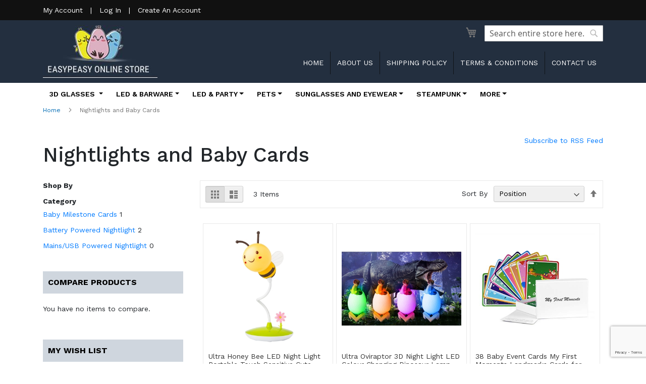

--- FILE ---
content_type: text/html; charset=UTF-8
request_url: https://easypeasyonlinestore.co.uk/night-light-decals-toys.html
body_size: 70886
content:
 <!doctype html><html lang="en"><head > <script>
    var BASE_URL = 'https://easypeasyonlinestore.co.uk/';
    var require = {
        "baseUrl": "https://easypeasyonlinestore.co.uk/pub/static/frontend/Eshop/easypeasy/en_GB"
    };</script> <meta charset="utf-8"/>
<meta name="title" content="Nightlights Baby Cards | Buy Online Nightlights Baby Cards"/>
<meta name="description" content="Buy Nightlights Baby Cards, Nightlights for Children online to illuminate &amp; ensure safe, sound sleep for your child."/>
<meta name="keywords" content="Nightlights Baby Cards, Buy Online Nightlights Baby Cards"/>
<meta name="robots" content="INDEX,FOLLOW"/>
<meta name="viewport" content="width=device-width, initial-scale=1"/>
<meta name="format-detection" content="telephone=no"/>
<meta name="p:domain_verify" content="pinterest-site-verification=1b3a4cf87ac24d2815b8b3ae19cd38af"/>
<title>Nightlights Baby Cards | Buy Online Nightlights Baby Cards</title>
    <link rel="stylesheet" type="text/css" media="all" href="https://easypeasyonlinestore.co.uk/pub/static/_cache/merged/6f37b6bc396abf387dab6a81dc9ed80d.min.css" />
<link rel="stylesheet" type="text/css" media="screen and (min-width: 768px)" href="https://easypeasyonlinestore.co.uk/pub/static/frontend/Eshop/easypeasy/en_GB/css/styles-l.min.css" />
<link rel="stylesheet" type="text/css" media="print" href="https://easypeasyonlinestore.co.uk/pub/static/frontend/Eshop/easypeasy/en_GB/css/print.min.css" />
<script type="text/javascript" src="https://easypeasyonlinestore.co.uk/pub/static/_cache/merged/3d2290209f650a885317c73846ec874f.min.js"></script>
<link rel="preload" as="font" crossorigin="anonymous" href="https://easypeasyonlinestore.co.uk/pub/static/frontend/Eshop/easypeasy/en_GB/fonts/opensans/light/opensans-300.woff2" />
<link rel="preload" as="font" crossorigin="anonymous" href="https://easypeasyonlinestore.co.uk/pub/static/frontend/Eshop/easypeasy/en_GB/fonts/opensans/regular/opensans-400.woff2" />
<link rel="preload" as="font" crossorigin="anonymous" href="https://easypeasyonlinestore.co.uk/pub/static/frontend/Eshop/easypeasy/en_GB/fonts/opensans/semibold/opensans-600.woff2" />
<link rel="preload" as="font" crossorigin="anonymous" href="https://easypeasyonlinestore.co.uk/pub/static/frontend/Eshop/easypeasy/en_GB/fonts/opensans/bold/opensans-700.woff2" />
<link rel="preload" as="font" crossorigin="anonymous" href="https://easypeasyonlinestore.co.uk/pub/static/frontend/Eshop/easypeasy/en_GB/fonts/Luma-Icons.woff2" />
<link rel="canonical" href="https://easypeasyonlinestore.co.uk/night-light-decals-toys.html" />
<link rel="icon" type="image/x-icon" href="https://easypeasyonlinestore.co.uk/pub/media/favicon/stores/1/favicon.png" />
<link rel="shortcut icon" type="image/x-icon" href="https://easypeasyonlinestore.co.uk/pub/media/favicon/stores/1/favicon.png" />
<meta name="facebook-domain-verification" content="gxnw4oo7wnnj9qd3gu9ipikqyv4as2" />
<!-- Facebook Pixel Code -->
<script>
!function(f,b,e,v,n,t,s)
{if(f.fbq)return;n=f.fbq=function(){n.callMethod?
n.callMethod.apply(n,arguments):n.queue.push(arguments)};
if(!f._fbq)f._fbq=n;n.push=n;n.loaded=!0;n.version='2.0';
n.queue=[];t=b.createElement(e);t.async=1;
t.src=v;s=b.getElementsByTagName(e)[0];
s.parentNode.insertBefore(t,s)}(window, document,'script',
'https://connect.facebook.net/en_US/fbevents.js');
fbq('init', '1818185618458036');
fbq('track', 'PageView');
</script>
<noscript><img height="1" width="1" style="display:none"
src="https://www.facebook.com/tr?id=1818185618458036&ev=PageView&noscript=1"
/></noscript>
<!-- End Facebook Pixel Code -->
<meta property="fb:pages" content="116146900054598" />
<meta name="p:domain_verify" content="1b3a4cf87ac24d2815b8b3ae19cd38af"/>
<meta name="google-site-verification" content="dseQgy29D7rAS5sczG3yosZ9zA5z8GbhcLBfqKqKs18" />

<!-- Clarity tracking code for https://easypeasyonlinestore.co.uk/ --><script> 
setTimeout(function(){
   (function(c,l,a,r,i,t,y){        c[a]=c[a]||function(){(c[a].q=c[a].q||[]).push(arguments)};        t=l.createElement(r);t.async=1;t.src="https://www.clarity.ms/tag/"+i+"?ref=bwt";        y=l.getElementsByTagName(r)[0];y.parentNode.insertBefore(t,y);    })(window, document, "clarity", "script", "76ajwbp0ps");
}, 8000);
</script>      <!-- BEGIN GOOGLE ANALYTICS CODE --><script type="text/x-magento-init">
{
    "*": {
        "Magento_GoogleAnalytics/js/google-analytics": {
            "isCookieRestrictionModeEnabled": 0,
            "currentWebsite": 1,
            "cookieName": "user_allowed_save_cookie",
            "ordersTrackingData": [],
            "pageTrackingData": {"optPageUrl":"","isAnonymizedIpActive":false,"accountId":"UA-132921834-1"}        }
    }
}</script><!-- END GOOGLE ANALYTICS CODE --> <script type="text/x-magento-init">
        {
            "*": {
                "Magento_PageCache/js/form-key-provider": {
                    "isPaginationCacheEnabled":
                        0                }
            }
        }</script> <script> document.addEventListener("DOMContentLoaded", function() { var apiKey = "ak_kt8hzi6fw9NKBchkOo7Z6gh0VHUVo"; var postcodeLookup = true; var autocomplete = true; var removeOrganisation = false; var hoistCountry = true; var populateCounty = false; var autocompleteOverride = {}; var postcodeLookupOverride = {}; var enabled = true; var customFields = []; if (enabled === false) return; window.idpcConfig = { apiKey: apiKey, postcodeLookup: postcodeLookup, autocomplete: autocomplete, populateCounty: populateCounty, removeOrganisation: removeOrganisation, hoistCountry: hoistCountry, autocompleteOverride: autocompleteOverride, postcodeLookupOverride: postcodeLookupOverride, customFields: customFields }; window.idpcStart(); }); </script></head><body data-container="body" data-mage-init='{"loaderAjax": {}, "loader": { "icon": "https://easypeasyonlinestore.co.uk/pub/static/frontend/Eshop/easypeasy/en_GB/images/loader-2.gif"}}' id="html-body" class="page-products categorypath-night-light-decals-toys category-night-light-decals-toys catalog-category-view page-layout-2columns-left">        <script type="text/x-magento-init">
    {
        "*": {
            "Magento_PageBuilder/js/widget-initializer": {
                "config": {"[data-content-type=\"slider\"][data-appearance=\"default\"]":{"Magento_PageBuilder\/js\/content-type\/slider\/appearance\/default\/widget":false},"[data-content-type=\"map\"]":{"Magento_PageBuilder\/js\/content-type\/map\/appearance\/default\/widget":false},"[data-content-type=\"row\"]":{"Magento_PageBuilder\/js\/content-type\/row\/appearance\/default\/widget":false},"[data-content-type=\"tabs\"]":{"Magento_PageBuilder\/js\/content-type\/tabs\/appearance\/default\/widget":false},"[data-content-type=\"slide\"]":{"Magento_PageBuilder\/js\/content-type\/slide\/appearance\/default\/widget":{"buttonSelector":".pagebuilder-slide-button","showOverlay":"hover","dataRole":"slide"}},"[data-content-type=\"banner\"]":{"Magento_PageBuilder\/js\/content-type\/banner\/appearance\/default\/widget":{"buttonSelector":".pagebuilder-banner-button","showOverlay":"hover","dataRole":"banner"}},"[data-content-type=\"buttons\"]":{"Magento_PageBuilder\/js\/content-type\/buttons\/appearance\/inline\/widget":false},"[data-content-type=\"products\"][data-appearance=\"carousel\"]":{"Magento_PageBuilder\/js\/content-type\/products\/appearance\/carousel\/widget":false}},
                "breakpoints": {"desktop":{"label":"Desktop","stage":true,"default":true,"class":"desktop-switcher","icon":"Magento_PageBuilder::css\/images\/switcher\/switcher-desktop.svg","conditions":{"min-width":"1024px"},"options":{"products":{"default":{"slidesToShow":"5"}}}},"tablet":{"conditions":{"max-width":"1024px","min-width":"768px"},"options":{"products":{"default":{"slidesToShow":"4"},"continuous":{"slidesToShow":"3"}}}},"mobile":{"label":"Mobile","stage":true,"class":"mobile-switcher","icon":"Magento_PageBuilder::css\/images\/switcher\/switcher-mobile.svg","media":"only screen and (max-width: 767px)","conditions":{"max-width":"767px","min-width":"640px"},"options":{"products":{"default":{"slidesToShow":"3"}}}},"mobile-small":{"conditions":{"max-width":"640px"},"options":{"products":{"default":{"slidesToShow":"2"},"continuous":{"slidesToShow":"1"}}}}}            }
        }
    }</script>  <div class="cookie-status-message" id="cookie-status">The store will not work correctly when cookies are disabled.</div> <script type="text&#x2F;javascript">document.querySelector("#cookie-status").style.display = "none";</script> <script type="text/x-magento-init">
    {
        "*": {
            "cookieStatus": {}
        }
    }</script>  <script type="text/x-magento-init">
    {
        "*": {
            "mage/cookies": {
                "expires": null,
                "path": "/",
                "domain": ".easypeasyonlinestore.co.uk",
                "secure": false,
                "lifetime": "3600"
            }
        }
    }</script>   <noscript><div class="message global noscript"><div class="content"><p><strong>JavaScript seems to be disabled in your browser.</strong> <span>For the best experience on our site, be sure to turn on Javascript in your browser.</span></p></div></div></noscript>    <script> window.cookiesConfig = window.cookiesConfig || {}; window.cookiesConfig.secure = true; </script> <script>    require.config({
        map: {
            '*': {
                wysiwygAdapter: 'mage/adminhtml/wysiwyg/tiny_mce/tinymceAdapter'
            }
        }
    });</script> <script>    require.config({
        paths: {
            googleMaps: 'https\u003A\u002F\u002Fmaps.googleapis.com\u002Fmaps\u002Fapi\u002Fjs\u003Fv\u003D3.56\u0026key\u003D'
        },
        config: {
            'Magento_PageBuilder/js/utils/map': {
                style: '',
            },
            'Magento_PageBuilder/js/content-type/map/preview': {
                apiKey: '',
                apiKeyErrorMessage: 'You\u0020must\u0020provide\u0020a\u0020valid\u0020\u003Ca\u0020href\u003D\u0027https\u003A\u002F\u002Feasypeasyonlinestore.co.uk\u002Fadminhtml\u002Fsystem_config\u002Fedit\u002Fsection\u002Fcms\u002F\u0023cms_pagebuilder\u0027\u0020target\u003D\u0027_blank\u0027\u003EGoogle\u0020Maps\u0020API\u0020key\u003C\u002Fa\u003E\u0020to\u0020use\u0020a\u0020map.'
            },
            'Magento_PageBuilder/js/form/element/map': {
                apiKey: '',
                apiKeyErrorMessage: 'You\u0020must\u0020provide\u0020a\u0020valid\u0020\u003Ca\u0020href\u003D\u0027https\u003A\u002F\u002Feasypeasyonlinestore.co.uk\u002Fadminhtml\u002Fsystem_config\u002Fedit\u002Fsection\u002Fcms\u002F\u0023cms_pagebuilder\u0027\u0020target\u003D\u0027_blank\u0027\u003EGoogle\u0020Maps\u0020API\u0020key\u003C\u002Fa\u003E\u0020to\u0020use\u0020a\u0020map.'
            },
        }
    });</script><script>
    require.config({
        shim: {
            'Magento_PageBuilder/js/utils/map': {
                deps: ['googleMaps']
            }
        }
    });</script><div class="page-wrapper"><header class="page-header"> <div class="fluid-container topbar-container"><div class="container"><div class="row"><div class="col-12">  <a href="https://easypeasyonlinestore.co.uk/customer/account">My Account</a> | <a href="https://easypeasyonlinestore.co.uk/customer/account/login">Log In</a> | <a href="https://easypeasyonlinestore.co.uk/customer/account/create">Create An Account</a> </div></div></div></div><div class="fluid-container logo-container"><div class="container"><div class="row"><div class="col-5 col-md-3"><a href="https://easypeasyonlinestore.co.uk/"><img class="img-responsive" src="https://easypeasyonlinestore.co.uk/pub/static/frontend/Eshop/easypeasy/en_GB/imgs/logo.JPG"></a></div><div class="col-7 col-md-9 col-sm-9"><div class="row"><div class="col-12 col-md-12">  <div class="block block-search"><div class="block block-title"><strong>Search</strong></div><div class="block block-content"><form class="form minisearch" id="search_mini_form" action="https://easypeasyonlinestore.co.uk/catalogsearch/result/" method="get"> <div class="field search"><label class="label" for="search" data-role="minisearch-label"><span>Search</span></label> <div class="control"><input id="search" data-mage-init='{ "quickSearch": { "formSelector": "#search_mini_form", "url": "https://easypeasyonlinestore.co.uk/search/ajax/suggest/", "destinationSelector": "#search_autocomplete", "minSearchLength": "3" } }' type="text" name="q" value="" placeholder="Search&#x20;entire&#x20;store&#x20;here..." class="input-text" maxlength="128" role="combobox" aria-haspopup="false" aria-autocomplete="both" autocomplete="off" aria-expanded="false"/><div id="search_autocomplete" class="search-autocomplete"></div> <div class="nested"><a class="action advanced" href="https://easypeasyonlinestore.co.uk/catalogsearch/advanced/" data-action="advanced-search">Advanced Search</a></div></div></div><div class="actions"><button type="submit" title="Search" class="action search" aria-label="Search" ><span>Search</span></button></div></form></div></div>   <div data-block="minicart" class="minicart-wrapper cart"><a class="action showcart" href="https://easypeasyonlinestore.co.uk/checkout/cart/" data-bind="scope: 'minicart_content'"></a>  <div class="block block-minicart" data-role="dropdownDialog" data-mage-init='{"dropdownDialog":{ "appendTo":"[data-block=minicart]", "triggerTarget":".showcart", "timeout": "2000", "closeOnMouseLeave": false, "closeOnEscape": true, "triggerClass":"active", "parentClass":"active", "buttons":[]}}'><div id="minicart-content-wrapper" data-bind="scope: 'minicart_content'"><!-- ko template: getTemplate() --><!-- /ko --></div></div> <script>
        window.checkout = {"shoppingCartUrl":"https:\/\/easypeasyonlinestore.co.uk\/checkout\/cart\/","checkoutUrl":"https:\/\/easypeasyonlinestore.co.uk\/checkout\/","updateItemQtyUrl":"https:\/\/easypeasyonlinestore.co.uk\/checkout\/sidebar\/updateItemQty\/","removeItemUrl":"https:\/\/easypeasyonlinestore.co.uk\/checkout\/sidebar\/removeItem\/","imageTemplate":"Magento_Catalog\/product\/image_with_borders","baseUrl":"https:\/\/easypeasyonlinestore.co.uk\/","minicartMaxItemsVisible":5,"websiteId":"1","maxItemsToDisplay":10,"storeId":"1","storeGroupId":"1","agreementIds":["1"],"payPalBraintreeClientToken":"","customerLoginUrl":"https:\/\/easypeasyonlinestore.co.uk\/customer\/account\/login\/","isRedirectRequired":false,"autocomplete":"off","captcha":{"user_login":{"isCaseSensitive":false,"imageHeight":50,"imageSrc":"","refreshUrl":"https:\/\/easypeasyonlinestore.co.uk\/captcha\/refresh\/","isRequired":false,"timestamp":1769044962}}};</script><script type="text/x-magento-init">
    {
        "[data-block='minicart']": {
            "Magento_Ui/js/core/app": {"components":{"minicart_content":{"children":{"subtotal.container":{"children":{"subtotal":{"children":{"subtotal.totals":{"config":{"display_cart_subtotal_incl_tax":0,"display_cart_subtotal_excl_tax":1,"template":"Magento_Tax\/checkout\/minicart\/subtotal\/totals"},"children":{"subtotal.totals.msrp":{"component":"Magento_Msrp\/js\/view\/checkout\/minicart\/subtotal\/totals","config":{"displayArea":"minicart-subtotal-hidden","template":"Magento_Msrp\/checkout\/minicart\/subtotal\/totals"}}},"component":"Magento_Tax\/js\/view\/checkout\/minicart\/subtotal\/totals"}},"component":"uiComponent","config":{"template":"Magento_Checkout\/minicart\/subtotal"}},"payment_method_messaging_element_minicart":{"component":"StripeIntegration_Payments\/js\/view\/checkout\/cart\/payment_method_messaging_element_minicart","config":{"template":"StripeIntegration_Payments\/checkout\/cart\/payment_method_messaging_element_minicart","selector":"payment-method-messaging-element-minicart"}}},"component":"uiComponent","config":{"displayArea":"subtotalContainer"}},"item.renderer":{"component":"Magento_Checkout\/js\/view\/cart-item-renderer","config":{"displayArea":"defaultRenderer","template":"Magento_Checkout\/minicart\/item\/default"},"children":{"item.image":{"component":"Magento_Catalog\/js\/view\/image","config":{"template":"Magento_Catalog\/product\/image","displayArea":"itemImage"}},"checkout.cart.item.price.sidebar":{"component":"uiComponent","config":{"template":"Magento_Checkout\/minicart\/item\/price","displayArea":"priceSidebar"}}}},"extra_info":{"component":"uiComponent","config":{"displayArea":"extraInfo"},"children":{"paypal_braintree_message":{"component":"PayPal_Braintree\/js\/messages\/mini-cart"}}},"promotion":{"component":"uiComponent","config":{"displayArea":"promotion"}}},"config":{"itemRenderer":{"default":"defaultRenderer","simple":"defaultRenderer","virtual":"defaultRenderer"},"template":"Magento_Checkout\/minicart\/content"},"component":"Magento_Checkout\/js\/view\/minicart"}},"types":[]}        },
        "*": {
            "Magento_Ui/js/block-loader": "https://easypeasyonlinestore.co.uk/pub/static/frontend/Eshop/easypeasy/en_GB/images/loader-1.gif"
        }
    }</script></div></div><div class="col-12 col-md-12"><nav class="navbar navbar-expand-lg top-menu"><button class="navbar-toggler" type="button" data-toggle="collapse" data-target="#navbar" aria-controls="navbar" aria-expanded="false" aria-label="Toggle navigation"><i class="fas fa-align-right"></i></button> <div class="collapse navbar-collapse" id="navbar"><ul class="navbar-nav"><li class="nav-item"><a class="nav-link" href="https://easypeasyonlinestore.co.uk/">Home</a></li> <li class="nav-item"><a class="nav-link" href="https://easypeasyonlinestore.co.uk/about-us">About us</i></a></li> <li class="nav-item"><a class="nav-link" href="https://easypeasyonlinestore.co.uk/delivery-information">Shipping Policy</a></li> <li class="nav-item"><a class="nav-link" href="https://easypeasyonlinestore.co.uk/terms-conditions">Terms & Conditions</a></li> <li class="nav-item"><a class="nav-link" href="https://easypeasyonlinestore.co.uk/contact">Contact us</a></li></ul></div></nav></div></div></div></div></div></div><div class="fluid-container menu-container"><div class="container"><div class="row"><div class="col-12 col-md-12"><nav class="navbar navbar-expand-lg"><button class="navbar-toggler" type="button" data-toggle="collapse" data-target="#navbar-menu" aria-controls="navbar-menu" aria-expanded="false" aria-label="Toggle navigation"><i class="fas fa-align-right"></i></button> <div class="collapse navbar-collapse" id="navbar-menu"><ul class="navbar-nav"> <li class="nav-item dropdown"><a class="nav-link dropdown-toggle" href="https://easypeasyonlinestore.co.uk/3d-glasses.html" id="navbarDropdown" role="button" data-toggle="dropdown" aria-haspopup="true" aria-expanded="false">3D Glasses </a> <div class="dropdown-menu" aria-labelledby="navbarDropdown"> <div class="level-2"> <a class="dropdown-item" href="https://easypeasyonlinestore.co.uk/3d-glasses/adults-passive-3d-glasses.html">Adults Passive 3D Glasses</a> </div> <div class="level-2"> <a class="dropdown-item" href="https://easypeasyonlinestore.co.uk/3d-glasses/childrens-passive-3d-glasses.html">Childrens Passive 3D Glasses</a> </div> <div class="level-2"> <a class="dropdown-item" href="https://easypeasyonlinestore.co.uk/3d-glasses/adults-active-shutter-3d-glasses.html">Adults Active Shutter 3D Glasses</a> </div> <div class="level-2"> <a class="dropdown-item" href="https://easypeasyonlinestore.co.uk/3d-glasses/childrens-active-shutter-3d-glasses.html">Childrens Active Shutter 3D Glasses</a> </div> <div class="level-2"> <a class="dropdown-item" href="https://easypeasyonlinestore.co.uk/3d-glasses/dlp-link.html">DLP Link</a> </div></div></li>    <li class="nav-item dropdown"><a class="nav-link dropdown-toggle" href="https://easypeasyonlinestore.co.uk/led-glassware.html" id="navbarDropdown" role="button" data-toggle="dropdown" aria-haspopup="true" aria-expanded="false">LED & Barware</a> <div class="dropdown-menu" aria-labelledby="navbarDropdown"> <div class="level-2"> <a class="dropdown-item" href="https://easypeasyonlinestore.co.uk/led-glassware/led-drinking-glasses.html">LED Drinking Glasses</a> </div> <div class="level-2"> <a class="dropdown-item" href="https://easypeasyonlinestore.co.uk/led-glassware/led-ice-cubes.html">LED Ice Cubes</a> </div> <div class="level-2"> <a class="dropdown-item" href="https://easypeasyonlinestore.co.uk/led-glassware/led-jugs.html">LED Jugs</a> </div></div></li>    <li class="nav-item dropdown"><a class="nav-link dropdown-toggle" href="https://easypeasyonlinestore.co.uk/led-items.html" id="navbarDropdown" role="button" data-toggle="dropdown" aria-haspopup="true" aria-expanded="false">LED & Party</a> <div class="dropdown-menu" aria-labelledby="navbarDropdown"> <div class="level-2"> <a class="dropdown-item" href="https://easypeasyonlinestore.co.uk/led-items/el-wire-glasses-and-masks.html">EL Wire Glasses and Masks</a> </div> <div class="level-2"> <a class="dropdown-item" href="https://easypeasyonlinestore.co.uk/led-items/led-balls.html">LED Balls</a> </div> <div class="level-2"> <a class="dropdown-item" href="https://easypeasyonlinestore.co.uk/led-items/led-bracelets.html">LED Bracelets</a> </div> <div class="level-2"> <a class="dropdown-item" href="https://easypeasyonlinestore.co.uk/led-items/led-clip-on-safety-lights.html">LED Clip On Safety Lights</a> </div> <div class="level-2"> <a class="dropdown-item" href="https://easypeasyonlinestore.co.uk/led-items/led-foam-sticks.html">LED Foam and Glow Sticks</a> </div> <div class="level-2"> <a class="dropdown-item" href="https://easypeasyonlinestore.co.uk/led-items/led-shoelaces.html">LED Shoelaces</a> </div> <div class="level-2"> <a class="dropdown-item" href="https://easypeasyonlinestore.co.uk/led-items/led-shutter-glasses.html">LED Shutter Glasses</a> </div> <div class="level-2"> <a class="dropdown-item" href="https://easypeasyonlinestore.co.uk/led-items/halloween-masks.html">Halloween Masks and Prop Weapons <i class="fas fa-caret-down"></i></a> <div class="submenu"> <a class="dropdown-item level-3" href="https://easypeasyonlinestore.co.uk/led-items/halloween-masks/halloween-masks.html">Halloween Masks</a>  <a class="dropdown-item level-3" href="https://easypeasyonlinestore.co.uk/led-items/halloween-masks/halloween-plastic-weapons.html">Halloween Plastic Weapons</a> </div></div> <div class="level-2"> <a class="dropdown-item" href="https://easypeasyonlinestore.co.uk/led-items/keyrings-chains.html">Keyrings/Chains</a> </div> <div class="level-2"> <a class="dropdown-item" href="https://easypeasyonlinestore.co.uk/led-items/metal-drinking-straws.html">Metal Drinking Straws <i class="fas fa-caret-down"></i></a> <div class="submenu"> <a class="dropdown-item level-3" href="https://easypeasyonlinestore.co.uk/led-items/metal-drinking-straws/curved-drinking-straws.html">Curved Drinking Straws</a>  <a class="dropdown-item level-3" href="https://easypeasyonlinestore.co.uk/led-items/metal-drinking-straws/straight-drinking-straws.html">Straight Drinking Straws</a> </div></div> <div class="level-2"> <a class="dropdown-item" href="https://easypeasyonlinestore.co.uk/led-items/passport-holders.html">Passport Holders <i class="fas fa-caret-down"></i></a> <div class="submenu"> <a class="dropdown-item level-3" href="https://easypeasyonlinestore.co.uk/led-items/passport-holders/childrens.html">Childrens</a>  <a class="dropdown-item level-3" href="https://easypeasyonlinestore.co.uk/led-items/passport-holders/adults.html">Adults</a> </div></div> <div class="level-2"> <a class="dropdown-item" href="https://easypeasyonlinestore.co.uk/led-items/party-props-photo-booth.html">Party Props/Photo-booth</a> </div> <div class="level-2"> <a class="dropdown-item" href="https://easypeasyonlinestore.co.uk/led-items/seasonal.html">Christmas Stockings Hats and Sacks <i class="fas fa-caret-down"></i></a> <div class="submenu"> <a class="dropdown-item level-3" href="https://easypeasyonlinestore.co.uk/led-items/seasonal/christmas.html">Christmas Accessories</a>  <a class="dropdown-item level-3" href="https://easypeasyonlinestore.co.uk/led-items/seasonal/christmas-hats.html">Christmas Hats and Headwear</a>  <a class="dropdown-item level-3" href="https://easypeasyonlinestore.co.uk/led-items/seasonal/christmas-stockings.html">Christmas Stockings</a>  <a class="dropdown-item level-3" href="https://easypeasyonlinestore.co.uk/led-items/seasonal/christmas-sacks.html">Christmas Sacks</a> </div></div> <div class="level-2"> <a class="dropdown-item" href="https://easypeasyonlinestore.co.uk/led-items/led-wands-and-spinners.html">LED Wands and Spinners</a> </div> <div class="level-2"> <a class="dropdown-item" href="https://easypeasyonlinestore.co.uk/led-items/led-waist-bag-belt.html">LED Waist Bag/Belt</a> </div> <div class="level-2"> <a class="dropdown-item" href="https://easypeasyonlinestore.co.uk/led-items/led-running-armbands.html">LED Running Armbands</a> </div> <div class="level-2"> <a class="dropdown-item" href="https://easypeasyonlinestore.co.uk/led-items/led-light-up-gloves.html">LED Light Up Gloves</a> </div></div></li>    <li class="nav-item dropdown"><a class="nav-link dropdown-toggle" href="https://easypeasyonlinestore.co.uk/pet-and-pet-safety.html" id="navbarDropdown" role="button" data-toggle="dropdown" aria-haspopup="true" aria-expanded="false">Pets</a> <div class="dropdown-menu" aria-labelledby="navbarDropdown"> <div class="level-2"> <a class="dropdown-item" href="https://easypeasyonlinestore.co.uk/pet-and-pet-safety/dog-car-safety-belts.html">Dog Car Safety Belts</a> </div> <div class="level-2"> <a class="dropdown-item" href="https://easypeasyonlinestore.co.uk/pet-and-pet-safety/dog-and-cat-beds.html">Dog and Cat Beds</a> </div> <div class="level-2"> <a class="dropdown-item" href="https://easypeasyonlinestore.co.uk/pet-and-pet-safety/led-dog-collar.html">LED Dog Collar</a> </div> <div class="level-2"> <a class="dropdown-item" href="https://easypeasyonlinestore.co.uk/pet-and-pet-safety/led-dog-harnesses.html">LED Dog Harnesses</a> </div> <div class="level-2"> <a class="dropdown-item" href="https://easypeasyonlinestore.co.uk/pet-and-pet-safety/led-dog-leads.html">LED Dog Leads</a> </div> <div class="level-2"> <a class="dropdown-item" href="https://easypeasyonlinestore.co.uk/pet-and-pet-safety/pet-toys-balls.html">Pet Toys/Balls</a> </div></div></li>    <li class="nav-item dropdown"><a class="nav-link dropdown-toggle" href="https://easypeasyonlinestore.co.uk/sunglasses-eyewear.html" id="navbarDropdown" role="button" data-toggle="dropdown" aria-haspopup="true" aria-expanded="false">Sunglasses and Eyewear</a> <div class="dropdown-menu" aria-labelledby="navbarDropdown"> <div class="level-2"> <a class="dropdown-item" href="https://easypeasyonlinestore.co.uk/sunglasses-eyewear/anti-blue-light-glasses.html">Anti Blue Light Glasses <i class="fas fa-caret-down"></i></a> <div class="submenu"> <a class="dropdown-item level-3" href="https://easypeasyonlinestore.co.uk/sunglasses-eyewear/anti-blue-light-glasses/adults-anti-blue-light-glasses.html">Adults Anti Blue Light Glasses</a>  <a class="dropdown-item level-3" href="https://easypeasyonlinestore.co.uk/sunglasses-eyewear/anti-blue-light-glasses/childrens-anti-blue-light-glasses.html">Childrens Anti Blue Light Glasses</a> </div></div> <div class="level-2"> <a class="dropdown-item" href="https://easypeasyonlinestore.co.uk/sunglasses-eyewear/costume-glasses.html">Costume Glasses <i class="fas fa-caret-down"></i></a> <div class="submenu"> <a class="dropdown-item level-3" href="https://easypeasyonlinestore.co.uk/sunglasses-eyewear/costume-glasses/adult-costume-glasses.html">Adult Costume Glasses</a>  <a class="dropdown-item level-3" href="https://easypeasyonlinestore.co.uk/sunglasses-eyewear/costume-glasses/childrens-costume-glasses.html">Childrens Costume Glasses</a> </div></div> <div class="level-2"> <a class="dropdown-item" href="https://easypeasyonlinestore.co.uk/sunglasses-eyewear/night-driving-glasses-polorised.html">Night Driving Glasses Polorised</a> </div> <div class="level-2"> <a class="dropdown-item" href="https://easypeasyonlinestore.co.uk/sunglasses-eyewear/reading-led-glasses.html">Reading Glasses</a> </div> <div class="level-2"> <a class="dropdown-item" href="https://easypeasyonlinestore.co.uk/sunglasses-eyewear/sunglasses.html">Sunglasses <i class="fas fa-caret-down"></i></a> <div class="submenu"> <a class="dropdown-item level-3" href="https://easypeasyonlinestore.co.uk/sunglasses-eyewear/sunglasses/boys-sunglasses.html">Boys Sunglasses</a>  <a class="dropdown-item level-3" href="https://easypeasyonlinestore.co.uk/sunglasses-eyewear/sunglasses/girls-sunglasses.html">Girls Sunglasses</a>  <a class="dropdown-item level-3" href="https://easypeasyonlinestore.co.uk/sunglasses-eyewear/sunglasses/flip-up.html">Flip Up</a>  <a class="dropdown-item level-3" href="https://easypeasyonlinestore.co.uk/sunglasses-eyewear/sunglasses/mens-sunglasses.html">Mens Sunglasses</a>  <a class="dropdown-item level-3" href="https://easypeasyonlinestore.co.uk/sunglasses-eyewear/sunglasses/womens-sunglasses.html">Womens Sunglasses</a>  <a class="dropdown-item level-3" href="https://easypeasyonlinestore.co.uk/sunglasses-eyewear/sunglasses/shutter.html">Shutter/Blinder Style</a>  <a class="dropdown-item level-3" href="https://easypeasyonlinestore.co.uk/sunglasses-eyewear/sunglasses/hd-pov-camera-glasses.html">Hd Pov Camera Glasses</a>  <a class="dropdown-item level-3" href="https://easypeasyonlinestore.co.uk/sunglasses-eyewear/sunglasses/mp3-music-phone-glasses.html">MP3 Music/Phone Glasses</a> </div></div> <div class="level-2"> <a class="dropdown-item" href="https://easypeasyonlinestore.co.uk/sunglasses-eyewear/pouches-and-cleaning-cloths.html">Pouches and Cleaning Cloths</a> </div></div></li>    <li class="nav-item dropdown"><a class="nav-link dropdown-toggle" href="https://easypeasyonlinestore.co.uk/steampunk.html" id="navbarDropdown" role="button" data-toggle="dropdown" aria-haspopup="true" aria-expanded="false">Steampunk</a> <div class="dropdown-menu" aria-labelledby="navbarDropdown"> <div class="level-2"> <a class="dropdown-item" href="https://easypeasyonlinestore.co.uk/steampunk/steampunk-bracelets.html">Steampunk Bracelets</a> </div> <div class="level-2"> <a class="dropdown-item" href="https://easypeasyonlinestore.co.uk/steampunk/steampunk-glasses.html">Steampunk Glasses <i class="fas fa-caret-down"></i></a> <div class="submenu"> <a class="dropdown-item level-3" href="https://easypeasyonlinestore.co.uk/steampunk/steampunk-glasses/goggles.html">Goggles</a> </div></div> <div class="level-2"> <a class="dropdown-item" href="https://easypeasyonlinestore.co.uk/steampunk/steampunk-necklaces.html">Steampunk Necklaces</a> </div></div></li>   <li class="nav-item dropdown"><a class="nav-link dropdown-toggle" href="" id="navbarDropdown" role="button" data-toggle="dropdown" aria-haspopup="true" aria-expanded="false"> More</a> <div class="dropdown-menu" aria-labelledby="navbarDropdown">       <div class="level-2"><a class="dropdown-item" href="https://easypeasyonlinestore.co.uk/sleep-masks.html">Sleep Masks and Slipper Socks</a></div>  <div class="level-2"><a class="dropdown-item" href="https://easypeasyonlinestore.co.uk/leather-bracelets.html">Leather Bracelets</a></div>  <div class="level-2"><a class="dropdown-item" href="https://easypeasyonlinestore.co.uk/home-and-kitchen.html">Home+Bathroom</a></div>  <div class="level-2"><a class="dropdown-item" href="https://easypeasyonlinestore.co.uk/night-light-decals-toys.html">Nightlights and Baby Cards</a></div>  <div class="level-2"><a class="dropdown-item" href="https://easypeasyonlinestore.co.uk/alarm-systems-and-components.html">Tech</a></div>  <div class="level-2"><a class="dropdown-item" href="https://easypeasyonlinestore.co.uk/hot-deals.html">Hot Deals</a></div>  <div class="level-2"><a class="dropdown-item" href="https://easypeasyonlinestore.co.uk/season-deals.html">Season Deals</a></div> </div></li></ul></div></nav></div></div></div></div><script data-ad-client="ca-pub-5189343569608602" async src="https://pagead2.googlesyndication.com/pagead/js/adsbygoogle.js"></script><script type="text/javascript">function loadGoogleAds() {    var scriptTag = document.createElement('script');    scriptTag.setAttribute('src', '//pagead2.googlesyndication.com/pagead/js/adsbygoogle.js');    scriptTag.setAttribute('type', 'text/javascript');    scriptTag.setAttribute('async', 'async');	scriptTag.setAttribute('data-ad-client', 'ca-pub-5189343569608602');    document.body.appendChild(scriptTag);}setTimeout(function(){window.addEventListener("load", loadGoogleAds);}, 8000);</script><div class="panel wrapper"><div class="panel header"> <a class="action skip contentarea" href="#contentarea"><span>Skip to Content</span></a>     <div class="switcher currency switcher-currency" id="switcher-currency"><strong class="label switcher-label"><span>Currency</span></strong> <div class="actions dropdown options switcher-options"><div class="action toggle switcher-trigger" id="switcher-currency-trigger" data-mage-init='{"dropdown":{}}' data-toggle="dropdown" data-trigger-keypress-button="true"><strong class="language-GBP"><span>GBP - British Pound</span></strong></div><ul class="dropdown switcher-dropdown" data-target="dropdown">  <li class="currency-AUD switcher-option"><a href="#" data-post='{"action":"https:\/\/easypeasyonlinestore.co.uk\/directory\/currency\/switch\/","data":{"currency":"AUD","uenc":"aHR0cHM6Ly9lYXN5cGVhc3lvbmxpbmVzdG9yZS5jby51ay9uaWdodC1saWdodC1kZWNhbHMtdG95cy5odG1s"}}'>AUD - Australian Dollar</a></li>      <li class="currency-EUR switcher-option"><a href="#" data-post='{"action":"https:\/\/easypeasyonlinestore.co.uk\/directory\/currency\/switch\/","data":{"currency":"EUR","uenc":"aHR0cHM6Ly9lYXN5cGVhc3lvbmxpbmVzdG9yZS5jby51ay9uaWdodC1saWdodC1kZWNhbHMtdG95cy5odG1s"}}'>EUR - Euro</a></li>    <li class="currency-USD switcher-option"><a href="#" data-post='{"action":"https:\/\/easypeasyonlinestore.co.uk\/directory\/currency\/switch\/","data":{"currency":"USD","uenc":"aHR0cHM6Ly9lYXN5cGVhc3lvbmxpbmVzdG9yZS5jby51ay9uaWdodC1saWdodC1kZWNhbHMtdG95cy5odG1s"}}'>USD - US Dollar</a></li>  </ul></div></div> </div></div><div class="header content"><ul class="compare wrapper"> <li class="item link compare" data-bind="scope: 'compareProducts'" data-role="compare-products-link"><a class="action compare no-display" title="Compare&#x20;Products" data-bind="attr: {'href': compareProducts().listUrl}, css: {'no-display': !compareProducts().count}" >Compare Products <span class="counter qty" data-bind="text: compareProducts().countCaption"></span></a></li> <script type="text/x-magento-init">
{"[data-role=compare-products-link]": {"Magento_Ui/js/core/app": {"components":{"compareProducts":{"component":"Magento_Catalog\/js\/view\/compare-products"}}}}}</script></ul></div></header>  <div class="container"><div class="row"><div class="col-12 col-md-12"><div class="breadcrumbs"><ul class="items"> <li class="item home"> <a href="https://easypeasyonlinestore.co.uk/" title="Go to Home Page">Home</a> </li>  <li class="item category464"> <strong>Nightlights and Baby Cards</strong> </li> </ul></div></div></div></div><main id="maincontent" class="page-main"> <a id="contentarea" tabindex="-1"></a>  <div class="page-title-wrapper"><h1 class="page-title"  id="page-title-heading"   aria-labelledby="page-title-heading toolbar-amount" ><span class="base" data-ui-id="page-title-wrapper" >Nightlights and Baby Cards</span></h1>  <a href="https://easypeasyonlinestore.co.uk/rss/feed/index/type/category/cid/464/store_id/1/" class="action link rss"><span>Subscribe to RSS Feed</span></a> </div><div class="page messages"> <div data-placeholder="messages"></div> <div data-bind="scope: 'messages'"><!-- ko if: cookieMessages && cookieMessages.length > 0 --><div role="alert" data-bind="foreach: { data: cookieMessages, as: 'message' }" class="messages"><div data-bind="attr: { class: 'message-' + message.type + ' ' + message.type + ' message', 'data-ui-id': 'message-' + message.type }"><div data-bind="html: message.text"></div></div></div><!-- /ko --><!-- ko if: messages().messages && messages().messages.length > 0 --><div role="alert" data-bind="foreach: { data: messages().messages, as: 'message' }" class="messages"><div data-bind="attr: { class: 'message-' + message.type + ' ' + message.type + ' message', 'data-ui-id': 'message-' + message.type }"><div data-bind="html: message.text"></div></div></div><!-- /ko --></div><script type="text/x-magento-init">
    {
        "*": {
            "Magento_Ui/js/core/app": {
                "components": {
                        "messages": {
                            "component": "Magento_Theme/js/view/messages"
                        }
                    }
                }
            }
    }</script></div><div class="columns"><div class="column main"><input name="form_key" type="hidden" value="p9OLtQh4nh5r9SZ3" /> <div id="authenticationPopup" data-bind="scope:'authenticationPopup', style: {display: 'none'}"> <script>window.authenticationPopup = {"autocomplete":"off","customerRegisterUrl":"https:\/\/easypeasyonlinestore.co.uk\/customer\/account\/create\/","customerForgotPasswordUrl":"https:\/\/easypeasyonlinestore.co.uk\/customer\/account\/forgotpassword\/","baseUrl":"https:\/\/easypeasyonlinestore.co.uk\/","customerLoginUrl":"https:\/\/easypeasyonlinestore.co.uk\/customer\/ajax\/login\/"}</script> <!-- ko template: getTemplate() --><!-- /ko --> <script type="text/x-magento-init">
        {
            "#authenticationPopup": {
                "Magento_Ui/js/core/app": {"components":{"authenticationPopup":{"component":"Magento_Customer\/js\/view\/authentication-popup","children":{"messages":{"component":"Magento_Ui\/js\/view\/messages","displayArea":"messages"},"captcha":{"component":"Magento_Captcha\/js\/view\/checkout\/loginCaptcha","displayArea":"additional-login-form-fields","formId":"user_login","configSource":"checkout"}}}}}            },
            "*": {
                "Magento_Ui/js/block-loader": "https\u003A\u002F\u002Feasypeasyonlinestore.co.uk\u002Fpub\u002Fstatic\u002Ffrontend\u002FEshop\u002Feasypeasy\u002Fen_GB\u002Fimages\u002Floader\u002D1.gif"
                 }
        }</script></div> <script type="text/x-magento-init">
    {
        "*": {
            "Magento_Customer/js/section-config": {
                "sections": {"stores\/store\/switch":["*"],"stores\/store\/switchrequest":["*"],"directory\/currency\/switch":["*"],"*":["messages"],"customer\/account\/logout":["*","recently_viewed_product","recently_compared_product","persistent"],"customer\/account\/loginpost":["*"],"customer\/account\/createpost":["*"],"customer\/account\/editpost":["*"],"customer\/ajax\/login":["checkout-data","cart","captcha"],"catalog\/product_compare\/add":["compare-products"],"catalog\/product_compare\/remove":["compare-products"],"catalog\/product_compare\/clear":["compare-products"],"sales\/guest\/reorder":["cart"],"sales\/order\/reorder":["cart"],"checkout\/cart\/add":["cart","directory-data"],"checkout\/cart\/delete":["cart"],"checkout\/cart\/updatepost":["cart"],"checkout\/cart\/updateitemoptions":["cart"],"checkout\/cart\/couponpost":["cart"],"checkout\/cart\/estimatepost":["cart"],"checkout\/cart\/estimateupdatepost":["cart"],"checkout\/onepage\/saveorder":["cart","checkout-data","last-ordered-items"],"checkout\/sidebar\/removeitem":["cart"],"checkout\/sidebar\/updateitemqty":["cart"],"rest\/*\/v1\/carts\/*\/payment-information":["cart","last-ordered-items","captcha","instant-purchase"],"rest\/*\/v1\/guest-carts\/*\/payment-information":["cart","captcha"],"rest\/*\/v1\/guest-carts\/*\/selected-payment-method":["cart","checkout-data"],"rest\/*\/v1\/carts\/*\/selected-payment-method":["cart","checkout-data","instant-purchase"],"customer\/address\/*":["instant-purchase"],"customer\/account\/*":["instant-purchase"],"vault\/cards\/deleteaction":["instant-purchase"],"multishipping\/checkout\/overviewpost":["cart"],"paypal\/express\/placeorder":["cart","checkout-data"],"paypal\/payflowexpress\/placeorder":["cart","checkout-data"],"paypal\/express\/onauthorization":["cart","checkout-data"],"persistent\/index\/unsetcookie":["persistent"],"review\/product\/post":["review"],"paymentservicespaypal\/smartbuttons\/placeorder":["cart","checkout-data"],"paymentservicespaypal\/smartbuttons\/cancel":["cart","checkout-data"],"wishlist\/index\/add":["wishlist"],"wishlist\/index\/remove":["wishlist"],"wishlist\/index\/updateitemoptions":["wishlist"],"wishlist\/index\/update":["wishlist"],"wishlist\/index\/cart":["wishlist","cart"],"wishlist\/index\/fromcart":["wishlist","cart"],"wishlist\/index\/allcart":["wishlist","cart"],"wishlist\/shared\/allcart":["wishlist","cart"],"wishlist\/shared\/cart":["cart"],"braintree\/paypal\/placeorder":["cart","checkout-data"],"braintree\/googlepay\/placeorder":["cart","checkout-data"]},
                "clientSideSections": ["checkout-data","cart-data"],
                "baseUrls": ["https:\/\/easypeasyonlinestore.co.uk\/"],
                "sectionNames": ["messages","customer","compare-products","last-ordered-items","cart","directory-data","captcha","instant-purchase","loggedAsCustomer","persistent","review","payments","wishlist","recently_viewed_product","recently_compared_product","product_data_storage","paypal-billing-agreement","paypal-buyer-country"]            }
        }
    }</script> <script type="text/x-magento-init">
    {
        "*": {
            "Magento_Customer/js/customer-data": {
                "sectionLoadUrl": "https\u003A\u002F\u002Feasypeasyonlinestore.co.uk\u002Fcustomer\u002Fsection\u002Fload\u002F",
                "expirableSectionLifetime": 60,
                "expirableSectionNames": ["cart","persistent"],
                "cookieLifeTime": "3600",
                "cookieDomain": "",
                "updateSessionUrl": "https\u003A\u002F\u002Feasypeasyonlinestore.co.uk\u002Fcustomer\u002Faccount\u002FupdateSession\u002F",
                "isLoggedIn": ""
            }
        }
    }</script> <script type="text/x-magento-init">
    {
        "*": {
            "Magento_Customer/js/invalidation-processor": {
                "invalidationRules": {
                    "website-rule": {
                        "Magento_Customer/js/invalidation-rules/website-rule": {
                            "scopeConfig": {
                                "websiteId": "1"
                            }
                        }
                    }
                }
            }
        }
    }</script> <script type="text/x-magento-init">
    {
        "body": {
            "pageCache": {"url":"https:\/\/easypeasyonlinestore.co.uk\/page_cache\/block\/render\/id\/464\/","handles":["default","catalog_category_view","catalog_category_view_type_default","catalog_category_view_displaymode_products","catalog_category_view_id_464","mpseo_remove_schema"],"originalRequest":{"route":"catalog","controller":"category","action":"view","uri":"\/night-light-decals-toys.html"},"versionCookieName":"private_content_version"}        }
    }</script>           <div class="toolbar toolbar-products" data-mage-init='{"productListToolbarForm":{"mode":"product_list_mode","direction":"product_list_dir","order":"product_list_order","limit":"product_list_limit","modeDefault":"grid","directionDefault":"asc","orderDefault":"position","limitDefault":12,"url":"https:\/\/easypeasyonlinestore.co.uk\/night-light-decals-toys.html","formKey":"p9OLtQh4nh5r9SZ3","post":false}}'>     <div class="modes">  <strong class="modes-label" id="modes-label">View as</strong>   <strong title="Grid" class="modes-mode active mode-grid" data-value="grid"><span>Grid</span></strong>    <a class="modes-mode mode-list" title="List" href="#" data-role="mode-switcher" data-value="list" id="mode-list" aria-labelledby="modes-label mode-list"><span>List</span></a>   </div>    <p class="toolbar-amount" id="toolbar-amount"> <span class="toolbar-number">3</span> Items </p>    <div class="toolbar-sorter sorter"><label class="sorter-label" for="sorter">Sort By</label> <select id="sorter" data-role="sorter" class="sorter-options"> <option value="position"  selected="selected"  >Position</option> <option value="name"  >title</option> <option value="sku"  >id</option> <option value="price"  >price</option> <option value="color"  >color</option> <option value="eazy_brand"  >Schema.org property</option> <option value="colour"  >Colour</option> <option value="size"  >Size</option> <option value="quantity_and_stock_status"  >availability</option> <option value="age_range"  >Age Range</option> <option value="gtin_ean"  >Product.gtin13</option> <option value="age_group"  >age_group</option></select>  <a title="Set&#x20;Descending&#x20;Direction" href="#" class="action sorter-action sort-asc" data-role="direction-switcher" data-value="desc"><span>Set Descending Direction</span></a> </div>  </div>  <script type="text/x-magento-init">
    {
        "body": {
            "addToWishlist": {"productType":["simple","virtual","downloadable","bundle","grouped","configurable"]}        }
    }</script>  <div class="products wrapper grid products-grid"><ol class="products list items product-items">  <li class="item product product-item"><div class="product-item-info" id="product-item-info_2814" data-container="product-grid">  <a href="https://easypeasyonlinestore.co.uk/night-light-decals-toys/ultra-honey-bee-led-night-light-portable-touch-sensitive-cute-bumblebee-flexible-dimmable-sensor-usb-rechargeable-childrens-baby-bedrooms-office-gift.html" class="product photo product-item-photo" tabindex="-1">  <span class="product-image-container product-image-container-2814"><span class="product-image-wrapper"><img class="product-image-photo"  src="https://easypeasyonlinestore.co.uk/pub/media/catalog/product/cache/53e092e8e350231148109d1b9a54b3c8/b/u/bumblee-2-white.jpg" loading="lazy" width="370" height="370" alt="Ultra&#x20;Honey&#x20;Bee&#x20;LED&#x20;Night&#x20;Light&#x20;Portable&#x20;Touch&#x20;Sensitive&#x20;Cute&#x20;Bumblebee&#x20;Flexible&#x20;Dimmable&#x20;Sensor&#x20;USB&#x20;Rechargeable&#x20;Childrens&#x20;Baby&#x20;Bedrooms&#x20;Office&#x20;Gift"/></span></span>  <style>.product-image-container-2814 {
    width: 370px;
    height: auto;
    aspect-ratio: 370 / 370;
}
.product-image-container-2814 span.product-image-wrapper {
    height: 100%;
    width: 100%;
}
@supports not (aspect-ratio: auto) { 
    .product-image-container-2814 span.product-image-wrapper {
        padding-bottom: 100%;
    }
}</style></a> <div class="product details product-item-details"> <strong class="product name product-item-name"><a class="product-item-link" href="https://easypeasyonlinestore.co.uk/night-light-decals-toys/ultra-honey-bee-led-night-light-portable-touch-sensitive-cute-bumblebee-flexible-dimmable-sensor-usb-rechargeable-childrens-baby-bedrooms-office-gift.html">Ultra Honey Bee LED Night Light Portable Touch Sensitive Cute Bumblebee Flexible Dimmable Sensor USB Rechargeable Childrens Baby Bedrooms Office Gift</a></strong>   <div class="price-box price-final_price" data-role="priceBox" data-product-id="2814" data-price-box="product-id-2814">     <span class="price-container price-final_price&#x20;tax&#x20;weee" > <span  id="product-price-2814"  data-price-amount="16.99" data-price-type="finalPrice" class="price-wrapper " ><span class="price">£16.99</span></span>  </span>  </div>  <div class="product-item-inner"><div class="product actions product-item-actions"><div class="actions-primary">  <form data-role="tocart-form" data-product-sku="6F-YE2L-UGWY" action="https://easypeasyonlinestore.co.uk/checkout/cart/add/uenc/aHR0cHM6Ly9lYXN5cGVhc3lvbmxpbmVzdG9yZS5jby51ay9uaWdodC1saWdodC1kZWNhbHMtdG95cy5odG1s/product/2814/" data-mage-init='{"catalogAddToCart": {}}' method="post">  <input type="hidden" name="product" value="2814"><input type="hidden" name="uenc" value="[base64]"><input name="form_key" type="hidden" value="p9OLtQh4nh5r9SZ3" /> <button type="submit" title="Add&#x20;to&#x20;Cart" class="action tocart primary" disabled><span>Add to Cart</span></button></form></div> <div data-role="add-to-links" class="actions-secondary">   <a href="#" class="action towishlist" title="Add&#x20;to&#x20;Wish&#x20;List" aria-label="Add&#x20;to&#x20;Wish&#x20;List" data-post='{"action":"https:\/\/easypeasyonlinestore.co.uk\/wishlist\/index\/add\/","data":{"product":2814,"uenc":"aHR0cHM6Ly9lYXN5cGVhc3lvbmxpbmVzdG9yZS5jby51ay9uaWdodC1saWdodC1kZWNhbHMtdG95cy5odG1s"}}' data-action="add-to-wishlist" role="button"><span>Add to Wish List</span></a>  <a href="#" class="action tocompare" title="Add to Compare" aria-label="Add to Compare" data-post='{"action":"https:\/\/easypeasyonlinestore.co.uk\/catalog\/product_compare\/add\/","data":{"product":"2814","uenc":"aHR0cHM6Ly9lYXN5cGVhc3lvbmxpbmVzdG9yZS5jby51ay9uaWdodC1saWdodC1kZWNhbHMtdG95cy5odG1s"}}' role="button"><span>Add to Compare</span></a> </div></div></div></div></div></li>  <li class="item product product-item"><div class="product-item-info" id="product-item-info_4082" data-container="product-grid">  <a href="https://easypeasyonlinestore.co.uk/night-light-decals-toys/ultra-oviraptor-3d-night-light-led-colour-changing-dinosaur-lamp-nightlight-for-kids-adults-cute-dimmable-lamp-bedside-lamp-dinosaur-egg-dinosaur-night-light-16-colours-remote-control-lamp-dino-light.html" class="product photo product-item-photo" tabindex="-1">  <span class="product-image-container product-image-container-4082"><span class="product-image-wrapper"><img class="product-image-photo"  src="https://easypeasyonlinestore.co.uk/pub/media/catalog/product/cache/53e092e8e350231148109d1b9a54b3c8/d/i/dinosaur_led_banner_1.jpg" loading="lazy" width="370" height="370" alt="Ultra&#x20;Oviraptor&#x20;3D&#x20;Night&#x20;Light&#x20;LED&#x20;Colour&#x20;Changing&#x20;Dinosaur&#x20;Lamp&#x20;Nightlight&#x20;for&#x20;Kids&#x20;Adults&#x20;Cute&#x20;Dimmable&#x20;Lamp&#x20;Bedside&#x20;Lamp&#x20;Dinosaur&#x20;Egg&#x20;Dinosaur&#x20;Night&#x20;Light&#x20;16&#x20;Colours&#x20;Remote&#x20;Control&#x20;Lamp&#x20;Dino&#x20;Light"/></span></span>  <style>.product-image-container-4082 {
    width: 370px;
    height: auto;
    aspect-ratio: 370 / 370;
}
.product-image-container-4082 span.product-image-wrapper {
    height: 100%;
    width: 100%;
}
@supports not (aspect-ratio: auto) { 
    .product-image-container-4082 span.product-image-wrapper {
        padding-bottom: 100%;
    }
}</style></a> <div class="product details product-item-details"> <strong class="product name product-item-name"><a class="product-item-link" href="https://easypeasyonlinestore.co.uk/night-light-decals-toys/ultra-oviraptor-3d-night-light-led-colour-changing-dinosaur-lamp-nightlight-for-kids-adults-cute-dimmable-lamp-bedside-lamp-dinosaur-egg-dinosaur-night-light-16-colours-remote-control-lamp-dino-light.html">Ultra Oviraptor 3D Night Light LED Colour Changing Dinosaur Lamp Nightlight for Kids Adults Cute Dimmable Lamp Bedside Lamp Dinosaur Egg Dinosaur Night Light 16 Colours Remote Control Lamp Dino Light</a></strong>   <div class="price-box price-final_price" data-role="priceBox" data-product-id="4082" data-price-box="product-id-4082">     <span class="price-container price-final_price&#x20;tax&#x20;weee" > <span  id="product-price-4082"  data-price-amount="19.99" data-price-type="finalPrice" class="price-wrapper " ><span class="price">£19.99</span></span>  </span>  </div>  <div class="product-item-inner"><div class="product actions product-item-actions"><div class="actions-primary">  <form data-role="tocart-form" data-product-sku="TX-0BF6-B59E" action="https://easypeasyonlinestore.co.uk/checkout/cart/add/uenc/aHR0cHM6Ly9lYXN5cGVhc3lvbmxpbmVzdG9yZS5jby51ay9uaWdodC1saWdodC1kZWNhbHMtdG95cy5odG1s/product/4082/" data-mage-init='{"catalogAddToCart": {}}' method="post">  <input type="hidden" name="product" value="4082"><input type="hidden" name="uenc" value="[base64]"><input name="form_key" type="hidden" value="p9OLtQh4nh5r9SZ3" /> <button type="submit" title="Add&#x20;to&#x20;Cart" class="action tocart primary" disabled><span>Add to Cart</span></button></form></div> <div data-role="add-to-links" class="actions-secondary">   <a href="#" class="action towishlist" title="Add&#x20;to&#x20;Wish&#x20;List" aria-label="Add&#x20;to&#x20;Wish&#x20;List" data-post='{"action":"https:\/\/easypeasyonlinestore.co.uk\/wishlist\/index\/add\/","data":{"product":4082,"uenc":"aHR0cHM6Ly9lYXN5cGVhc3lvbmxpbmVzdG9yZS5jby51ay9uaWdodC1saWdodC1kZWNhbHMtdG95cy5odG1s"}}' data-action="add-to-wishlist" role="button"><span>Add to Wish List</span></a>  <a href="#" class="action tocompare" title="Add to Compare" aria-label="Add to Compare" data-post='{"action":"https:\/\/easypeasyonlinestore.co.uk\/catalog\/product_compare\/add\/","data":{"product":"4082","uenc":"aHR0cHM6Ly9lYXN5cGVhc3lvbmxpbmVzdG9yZS5jby51ay9uaWdodC1saWdodC1kZWNhbHMtdG95cy5odG1s"}}' role="button"><span>Add to Compare</span></a> </div></div></div></div></div></li>  <li class="item product product-item"><div class="product-item-info" id="product-item-info_4410" data-container="product-grid">  <a href="https://easypeasyonlinestore.co.uk/night-light-decals-toys/38-baby-event-cards-my-first-moments-landmarks-cards-for-girls-and-boys-illustrated-cute-week-month-cards-and-keepsake-box-for-baby-showers-gift.html" class="product photo product-item-photo" tabindex="-1">  <span class="product-image-container product-image-container-4410"><span class="product-image-wrapper"><img class="product-image-photo"  src="https://easypeasyonlinestore.co.uk/pub/media/catalog/product/cache/53e092e8e350231148109d1b9a54b3c8/m/y/my_first_moments_1.jpg" loading="lazy" width="370" height="370" alt="38&#x20;Baby&#x20;Event&#x20;Cards&#x20;My&#x20;First&#x20;Moments&#x20;Landmarks&#x20;Cards&#x20;for&#x20;Girls&#x20;and&#x20;Boys&#x20;Illustrated&#x20;Cute&#x20;Week&#x20;Month&#x20;Cards&#x20;and&#x20;Keepsake&#x20;Box&#x20;for&#x20;Baby&#x20;Showers&#x20;Gift"/></span></span>  <style>.product-image-container-4410 {
    width: 370px;
    height: auto;
    aspect-ratio: 370 / 370;
}
.product-image-container-4410 span.product-image-wrapper {
    height: 100%;
    width: 100%;
}
@supports not (aspect-ratio: auto) { 
    .product-image-container-4410 span.product-image-wrapper {
        padding-bottom: 100%;
    }
}</style></a> <div class="product details product-item-details"> <strong class="product name product-item-name"><a class="product-item-link" href="https://easypeasyonlinestore.co.uk/night-light-decals-toys/38-baby-event-cards-my-first-moments-landmarks-cards-for-girls-and-boys-illustrated-cute-week-month-cards-and-keepsake-box-for-baby-showers-gift.html">38 Baby Event Cards My First Moments Landmarks Cards for Girls and Boys Illustrated Cute Week Month Cards and Keepsake Box for Baby Showers Gift</a></strong>   <div class="price-box price-final_price" data-role="priceBox" data-product-id="4410" data-price-box="product-id-4410">     <span class="price-container price-final_price&#x20;tax&#x20;weee" > <span  id="product-price-4410"  data-price-amount="9.99" data-price-type="finalPrice" class="price-wrapper " ><span class="price">£9.99</span></span>  </span>  </div>  <div class="product-item-inner"><div class="product actions product-item-actions"><div class="actions-primary">  <form data-role="tocart-form" data-product-sku="REP-1PQ-LX8" action="https://easypeasyonlinestore.co.uk/checkout/cart/add/uenc/aHR0cHM6Ly9lYXN5cGVhc3lvbmxpbmVzdG9yZS5jby51ay9uaWdodC1saWdodC1kZWNhbHMtdG95cy5odG1s/product/4410/" data-mage-init='{"catalogAddToCart": {}}' method="post">  <input type="hidden" name="product" value="4410"><input type="hidden" name="uenc" value="[base64]"><input name="form_key" type="hidden" value="p9OLtQh4nh5r9SZ3" /> <button type="submit" title="Add&#x20;to&#x20;Cart" class="action tocart primary" disabled><span>Add to Cart</span></button></form></div> <div data-role="add-to-links" class="actions-secondary">   <a href="#" class="action towishlist" title="Add&#x20;to&#x20;Wish&#x20;List" aria-label="Add&#x20;to&#x20;Wish&#x20;List" data-post='{"action":"https:\/\/easypeasyonlinestore.co.uk\/wishlist\/index\/add\/","data":{"product":4410,"uenc":"aHR0cHM6Ly9lYXN5cGVhc3lvbmxpbmVzdG9yZS5jby51ay9uaWdodC1saWdodC1kZWNhbHMtdG95cy5odG1s"}}' data-action="add-to-wishlist" role="button"><span>Add to Wish List</span></a>  <a href="#" class="action tocompare" title="Add to Compare" aria-label="Add to Compare" data-post='{"action":"https:\/\/easypeasyonlinestore.co.uk\/catalog\/product_compare\/add\/","data":{"product":"4410","uenc":"aHR0cHM6Ly9lYXN5cGVhc3lvbmxpbmVzdG9yZS5jby51ay9uaWdodC1saWdodC1kZWNhbHMtdG95cy5odG1s"}}' role="button"><span>Add to Compare</span></a> </div></div></div></div></div></li> </ol></div>    <div class="toolbar toolbar-products" data-mage-init='{"productListToolbarForm":{"mode":"product_list_mode","direction":"product_list_dir","order":"product_list_order","limit":"product_list_limit","modeDefault":"grid","directionDefault":"asc","orderDefault":"position","limitDefault":12,"url":"https:\/\/easypeasyonlinestore.co.uk\/night-light-decals-toys.html","formKey":"p9OLtQh4nh5r9SZ3","post":false}}'>            <div class="field limiter"><label class="label" for="limiter"><span>Show</span></label> <div class="control"><select id="limiter" data-role="limiter" class="limiter-options"> <option value="12"  selected="selected" >12</option> <option value="24" >24</option> <option value="36" >36</option></select></div><span class="limiter-text">per page</span></div> </div>     <script type="text/x-magento-init">
    {
        "body": {
            "requireCookie": {"noCookieUrl":"https:\/\/easypeasyonlinestore.co.uk\/cookie\/index\/noCookies\/","triggers":[".action.towishlist"],"isRedirectCmsPage":true}        }
    }</script>  </div><div class="sidebar sidebar-main">     <div class="block filter"><div class="title"><strong>Shop By</strong></div><div class="content"><strong class="subtitle">Shopping Options</strong> <dl class="options" id="narrow-by-list2"><dt>Category</dt><dd><ol class="items">   <li class="item"><a href="https://easypeasyonlinestore.co.uk/night-light-decals-toys/my-first-moments-milestone-baby-cards.html"  >Baby Milestone Cards</a> <span class="count">1</span></li>    <li class="item"><a href="https://easypeasyonlinestore.co.uk/night-light-decals-toys/battery-powered.html"  >Battery Powered Nightlight</a> <span class="count">2</span></li>    <li class="item"><a href="https://easypeasyonlinestore.co.uk/night-light-decals-toys/mains-usb-powered.html"  >Mains/USB Powered Nightlight</a> <span class="count">0</span></li>  </ol></dd></dl></div></div></div><div class="sidebar sidebar-additional"> <div class="block block-compare" data-bind="scope: 'compareProducts'" data-role="compare-products-sidebar"><div class="block-title"><strong id="block-compare-heading" role="heading" aria-level="2">Compare Products</strong> <span class="counter qty no-display" data-bind="text: compareProducts().countCaption, css: {'no-display': !compareProducts().count}"></span></div><!-- ko if: compareProducts().count --><div class="block-content no-display" aria-labelledby="block-compare-heading" data-bind="css: {'no-display': !compareProducts().count}"><ol id="compare-items" class="product-items product-items-names" data-bind="foreach: compareProducts().items"><li class="product-item"><input type="hidden" class="compare-item-id" data-bind="value: id"/><strong class="product-item-name"><a data-bind="attr: {href: product_url}, html: name" class="product-item-link"></a></strong> <a href="#" data-bind="attr: {'data-post': remove_url}" title="Remove&#x20;This&#x20;Item" class="action delete"><span>Remove This Item</span></a></li></ol><div class="actions-toolbar"><div class="primary"><a data-bind="attr: {'href': compareProducts().listUrl}" class="action compare primary"><span>Compare</span></a></div><div class="secondary"><a id="compare-clear-all" href="#" class="action clear" data-post="{&quot;action&quot;:&quot;https:\/\/easypeasyonlinestore.co.uk\/catalog\/product_compare\/clear\/&quot;,&quot;data&quot;:{&quot;uenc&quot;:&quot;&quot;,&quot;confirmation&quot;:true,&quot;confirmationMessage&quot;:&quot;Are you sure you want to remove all items from your Compare Products list?&quot;}}"><span>Clear All</span></a></div></div></div><!-- /ko --><!-- ko ifnot: compareProducts().count --><div class="empty">You have no items to compare.</div><!-- /ko --></div><script type="text/x-magento-init">
{"[data-role=compare-products-sidebar]": {"Magento_Ui/js/core/app": {"components":{"compareProducts":{"component":"Magento_Catalog\/js\/view\/compare-products"}}}}}</script>   <div class="block block-wishlist" data-bind="scope: 'wishlist'"><div class="block-title"><strong role="heading" aria-level="2">My Wish List</strong> <!-- ko if: wishlist().counter --><span data-bind="text: wishlist().counter" class="counter"></span> <!-- /ko --></div><div class="block-content"><strong class="subtitle">Last Added Items</strong> <!-- ko if: wishlist().counter --><ol class="product-items no-display" id="wishlist-sidebar" data-bind="foreach: wishlist().items, css: {'no-display': null}"><li class="product-item"><div class="product-item-info"><a class="product-item-photo" data-bind="attr: { href: product_url, title: product_name }"><!-- ko template: {name: $data.image.template, data: $data.image} --><!-- /ko --></a> <div class="product-item-details"><strong class="product-item-name"><a data-bind="attr: { href: product_url }" class="product-item-link"><span data-bind="text: product_name"></span></a></strong> <div data-bind="html: product_price"></div><div class="product-item-actions"><!-- ko if: product_is_saleable_and_visible --><div class="actions-primary"><!-- ko if: product_has_required_options --><a href="#" data-bind="attr: {'data-post': add_to_cart_params}" class="action tocart primary"><span>Add to Cart</span></a> <!-- /ko --><!-- ko ifnot: product_has_required_options --><button type="button" class="action tocart primary" data-bind="attr: {'data-post': add_to_cart_params}"><span>Add to Cart</span></button> <!-- /ko --></div><!-- /ko --><div class="actions-secondary"><a href="#" data-bind="attr: {'data-post': delete_item_params}" title="Remove&#x20;This&#x20;Item" class="btn-remove action delete"><span>Remove This Item</span></a></div></div></div></div></li></ol><div class="actions-toolbar no-display" data-bind="css: {'no-display': null}"><div class="primary"><a class="action details" href="https://easypeasyonlinestore.co.uk/wishlist/" title="Go&#x20;to&#x20;Wish&#x20;List"><span>Go to Wish List</span></a></div></div><!-- /ko --><!-- ko ifnot: wishlist().counter --><div class="empty">You have no items in your wish list.</div><!-- /ko --></div></div><script type="text/x-magento-init">
    {
        "*": {
            "Magento_Ui/js/core/app": {
                "components": {
                    "wishlist": {
                        "component": "Magento_Wishlist/js/view/wishlist"
                    }
                }
            }
        }
    }</script> </div></div></main><footer class="page-footer"><div class="fluid-container newsletter-container"><div class="container"><div class="row"><div class="col-12"> <p>JOIN OUR</p><h3>NEWSLETTER NOW!</h3><div class="content"><form class="form subscribe" novalidate action="https://easypeasyonlinestore.co.uk/newsletter/subscriber/new/" method="post" data-mage-init='{"validation": {"errorClass": "mage-error"}}' id="newsletter-validate-detail"><div class="field newsletter"><!--label class="label" for="newsletter"><span>Sign Up for Our Newsletter:</span></label--><div class="control"><input name="email" type="email" id="newsletter" placeholder="Enter your email address" data-mage-init='{"mage/trim-input":{}}' data-validate="{required:true, 'validate-email':true}" /></div></div><div class="actions"><button class="action subscribe primary" title="Submit" type="submit"><span>Submit</span></button></div></form></div><script type="text/x-magento-init">
    {
        "*": {
            "Magento_Customer/js/block-submit-on-send": {
                "formId": "newsletter-validate-detail"
            }
        }
    }</script></div></div></div></div><div class="fluid-container footer-container"><div class="container"><div class="row"><div class="col-12 col-lg-6 col-sm-6 footer-about"><h5>ABOUT US</h5><div class="row"><div class="col-sm-4 pt-5"><img src="https://easypeasyonlinestore.co.uk/pub/static/frontend/Eshop/easypeasy/en_GB/imgs/footer-image.jpg" alt="Logo" class="img-fluid"/></div><div class="col-sm-8 pt-5"><p>Power bank, samsung power bank, audio jack cable, selfie stick uk, selfie stick iphone, bluetooth selfie stick, wired selfie sticks, 3d glasses, bluetooth active glasses, rf glasses, passive 3d glasses, shutter glasses, reading glasses, mobile phone accessories, bathroom accesories, soft close toilet seats, toilet seat hinges, face masks, led light glasses, led bracelets</p></div></div></div><div class="col-6 col-lg-3 col-sm-3 footer-info"><h5>INFORMATION</h5><ul class="pt-5"><li><a href="https://easypeasyonlinestore.co.uk/"><i class="fas fa-chevron-right"></i> Home</a></li> <li><a href="https://easypeasyonlinestore.co.uk/about-us"><i class="fas fa-chevron-right"></i> About us</a></li> <li><a href="https://easypeasyonlinestore.co.uk/terms-conditions"><i class="fas fa-chevron-right"></i> Terms & Conditions</a></li> <li><a href="https://easypeasyonlinestore.co.uk/delivery-information"><i class="fas fa-chevron-right"></i> Delivery Information</a></li> <li><a href="https://easypeasyonlinestore.co.uk/returns-information"><i class="fas fa-chevron-right"></i> Returns Information</a></li> <li><a href="https://easypeasyonlinestore.co.uk/contact"><i class="fas fa-chevron-right"></i> Contact Us</a></li></ul></div><div class="col-6 col-lg-3 col-sm-3 footer-social"><h5>KEEP IN TOUCH</h5><div class="row"><div class="col-12 pt-5"><i class="fas fa-map-marker-alt" style="height: 50px; float: left; margin: 5px 5px 0px 0px;"></i> Rainbow Cottage, Manor Lane, Goxhill, DN197LB</div><div class="col-12 pt-2"><i class="fas fa-phone"></i> Tel. 01469530036
</div><div class="col-12 pt-2"><i class="fas fa-envelope"></i> easypeasystore@hotmail.co.uk</div><div class="col-12 pt-5 social-links"><a href="https://www.facebook.com/easypeasyonlinestore.co.uk" target="_blank"><i class="fab fa-facebook-f"></i></a> <a href="https://twitter.com/easypeasystore" target="_blank"><i class="fab fa-twitter"></i></a> <a href="https://uk.pinterest.com/easypeasystore/" target="_blank"><i class="fab fa-pinterest"></i></a> <a href="https://plus.google.com/109252557503004071741" target="_blank"><i class="fab fa-google"></i></a> <a href="https://www.youtube.com/channel/UCHLt_ef1zt27JqS_DN4v70g" target="_blank"><i class="fab fa-youtube"></i></a></div></div></div></div><div class="row footer-bottom mt-5"><div class="col-12 col-sm-6 col-lg-6"><p>© 2019 EasyPeasy Online Store. All rights reserved.<br/>
Registered in England & Wales No 9673175 | VAT Registration No: GB 198 481 650</p></div></div></div></div><div class="footer content"> <div class="field-recaptcha" id="recaptcha-caa20ac351216e6f76edced1efe7c61fff5f4796-container" data-bind="scope:'recaptcha-caa20ac351216e6f76edced1efe7c61fff5f4796'" ><!-- ko template: getTemplate() --><!-- /ko --></div><script>
    require(['jquery', 'domReady!'], function ($) {
        $('#recaptcha-caa20ac351216e6f76edced1efe7c61fff5f4796-container')
            .appendTo('#newsletter-validate-detail');
    });</script><script type="text/x-magento-init">
{
    "#recaptcha-caa20ac351216e6f76edced1efe7c61fff5f4796-container": {
        "Magento_Ui/js/core/app": {"components":{"recaptcha-caa20ac351216e6f76edced1efe7c61fff5f4796":{"settings":{"rendering":{"sitekey":"6Lf_vFAmAAAAADyctQ6AF5NxE6maa7-r9usdefKX","badge":"bottomright","size":"invisible","theme":"light","hl":""},"invisible":true},"component":"Magento_ReCaptchaFrontendUi\/js\/reCaptcha","reCaptchaId":"recaptcha-caa20ac351216e6f76edced1efe7c61fff5f4796"}}}    }
}</script></div></footer> <script type="text/x-magento-init">
        {
            "*": {
                "Magento_Ui/js/core/app": {
                    "components": {
                        "storage-manager": {
                            "component": "Magento_Catalog/js/storage-manager",
                            "appendTo": "",
                            "storagesConfiguration" : {"recently_viewed_product":{"requestConfig":{"syncUrl":"https:\/\/easypeasyonlinestore.co.uk\/catalog\/product\/frontend_action_synchronize\/"},"lifetime":"1000","allowToSendRequest":null},"recently_compared_product":{"requestConfig":{"syncUrl":"https:\/\/easypeasyonlinestore.co.uk\/catalog\/product\/frontend_action_synchronize\/"},"lifetime":"1000","allowToSendRequest":null},"product_data_storage":{"updateRequestConfig":{"url":"https:\/\/easypeasyonlinestore.co.uk\/rest\/default\/V1\/products-render-info"},"requestConfig":{"syncUrl":"https:\/\/easypeasyonlinestore.co.uk\/catalog\/product\/frontend_action_synchronize\/"},"allowToSendRequest":null}}                        }
                    }
                }
            }
        }</script> <!-- Go to www.addthis.com/dashboard to customize your tools -->
<script defer type="text/javascript" src="//s7.addthis.com/js/300/addthis_widget.js#pubid=ra-5d6fb18878979add"></script><script async src="https://www.googletagmanager.com/gtag/js?id=AW-989176056"></script>
<script>
  window.dataLayer = window.dataLayer || [];
  function gtag(){dataLayer.push(arguments);}
  gtag('js', new Date());

  gtag('config', 'AW-989176056');
</script>
<!-- begin ClickGUARD Tracking Code -->
<script defer type="application/javascript" src="https://io.clickguard.com/s/cHJvdGVjdG9y/j6M3J7F2"></script>
<script defer type="application/javascript">

(function () {
    window.cg_convert = function (x, y) { if (window._cg_convert) window._cg_convert(x || null, y || null); else setTimeout(function () { cg_convert(x || null, y || null) }, 8000); };
})();

</script>
<!-- end ClickGUARD Tracking Code -->  </div> </body></html>

--- FILE ---
content_type: text/html; charset=utf-8
request_url: https://www.google.com/recaptcha/api2/anchor?ar=1&k=6Lf_vFAmAAAAADyctQ6AF5NxE6maa7-r9usdefKX&co=aHR0cHM6Ly9lYXN5cGVhc3lvbmxpbmVzdG9yZS5jby51azo0NDM.&hl=en&v=PoyoqOPhxBO7pBk68S4YbpHZ&theme=light&size=invisible&badge=bottomright&anchor-ms=20000&execute-ms=30000&cb=y4ve299gjekb
body_size: 48773
content:
<!DOCTYPE HTML><html dir="ltr" lang="en"><head><meta http-equiv="Content-Type" content="text/html; charset=UTF-8">
<meta http-equiv="X-UA-Compatible" content="IE=edge">
<title>reCAPTCHA</title>
<style type="text/css">
/* cyrillic-ext */
@font-face {
  font-family: 'Roboto';
  font-style: normal;
  font-weight: 400;
  font-stretch: 100%;
  src: url(//fonts.gstatic.com/s/roboto/v48/KFO7CnqEu92Fr1ME7kSn66aGLdTylUAMa3GUBHMdazTgWw.woff2) format('woff2');
  unicode-range: U+0460-052F, U+1C80-1C8A, U+20B4, U+2DE0-2DFF, U+A640-A69F, U+FE2E-FE2F;
}
/* cyrillic */
@font-face {
  font-family: 'Roboto';
  font-style: normal;
  font-weight: 400;
  font-stretch: 100%;
  src: url(//fonts.gstatic.com/s/roboto/v48/KFO7CnqEu92Fr1ME7kSn66aGLdTylUAMa3iUBHMdazTgWw.woff2) format('woff2');
  unicode-range: U+0301, U+0400-045F, U+0490-0491, U+04B0-04B1, U+2116;
}
/* greek-ext */
@font-face {
  font-family: 'Roboto';
  font-style: normal;
  font-weight: 400;
  font-stretch: 100%;
  src: url(//fonts.gstatic.com/s/roboto/v48/KFO7CnqEu92Fr1ME7kSn66aGLdTylUAMa3CUBHMdazTgWw.woff2) format('woff2');
  unicode-range: U+1F00-1FFF;
}
/* greek */
@font-face {
  font-family: 'Roboto';
  font-style: normal;
  font-weight: 400;
  font-stretch: 100%;
  src: url(//fonts.gstatic.com/s/roboto/v48/KFO7CnqEu92Fr1ME7kSn66aGLdTylUAMa3-UBHMdazTgWw.woff2) format('woff2');
  unicode-range: U+0370-0377, U+037A-037F, U+0384-038A, U+038C, U+038E-03A1, U+03A3-03FF;
}
/* math */
@font-face {
  font-family: 'Roboto';
  font-style: normal;
  font-weight: 400;
  font-stretch: 100%;
  src: url(//fonts.gstatic.com/s/roboto/v48/KFO7CnqEu92Fr1ME7kSn66aGLdTylUAMawCUBHMdazTgWw.woff2) format('woff2');
  unicode-range: U+0302-0303, U+0305, U+0307-0308, U+0310, U+0312, U+0315, U+031A, U+0326-0327, U+032C, U+032F-0330, U+0332-0333, U+0338, U+033A, U+0346, U+034D, U+0391-03A1, U+03A3-03A9, U+03B1-03C9, U+03D1, U+03D5-03D6, U+03F0-03F1, U+03F4-03F5, U+2016-2017, U+2034-2038, U+203C, U+2040, U+2043, U+2047, U+2050, U+2057, U+205F, U+2070-2071, U+2074-208E, U+2090-209C, U+20D0-20DC, U+20E1, U+20E5-20EF, U+2100-2112, U+2114-2115, U+2117-2121, U+2123-214F, U+2190, U+2192, U+2194-21AE, U+21B0-21E5, U+21F1-21F2, U+21F4-2211, U+2213-2214, U+2216-22FF, U+2308-230B, U+2310, U+2319, U+231C-2321, U+2336-237A, U+237C, U+2395, U+239B-23B7, U+23D0, U+23DC-23E1, U+2474-2475, U+25AF, U+25B3, U+25B7, U+25BD, U+25C1, U+25CA, U+25CC, U+25FB, U+266D-266F, U+27C0-27FF, U+2900-2AFF, U+2B0E-2B11, U+2B30-2B4C, U+2BFE, U+3030, U+FF5B, U+FF5D, U+1D400-1D7FF, U+1EE00-1EEFF;
}
/* symbols */
@font-face {
  font-family: 'Roboto';
  font-style: normal;
  font-weight: 400;
  font-stretch: 100%;
  src: url(//fonts.gstatic.com/s/roboto/v48/KFO7CnqEu92Fr1ME7kSn66aGLdTylUAMaxKUBHMdazTgWw.woff2) format('woff2');
  unicode-range: U+0001-000C, U+000E-001F, U+007F-009F, U+20DD-20E0, U+20E2-20E4, U+2150-218F, U+2190, U+2192, U+2194-2199, U+21AF, U+21E6-21F0, U+21F3, U+2218-2219, U+2299, U+22C4-22C6, U+2300-243F, U+2440-244A, U+2460-24FF, U+25A0-27BF, U+2800-28FF, U+2921-2922, U+2981, U+29BF, U+29EB, U+2B00-2BFF, U+4DC0-4DFF, U+FFF9-FFFB, U+10140-1018E, U+10190-1019C, U+101A0, U+101D0-101FD, U+102E0-102FB, U+10E60-10E7E, U+1D2C0-1D2D3, U+1D2E0-1D37F, U+1F000-1F0FF, U+1F100-1F1AD, U+1F1E6-1F1FF, U+1F30D-1F30F, U+1F315, U+1F31C, U+1F31E, U+1F320-1F32C, U+1F336, U+1F378, U+1F37D, U+1F382, U+1F393-1F39F, U+1F3A7-1F3A8, U+1F3AC-1F3AF, U+1F3C2, U+1F3C4-1F3C6, U+1F3CA-1F3CE, U+1F3D4-1F3E0, U+1F3ED, U+1F3F1-1F3F3, U+1F3F5-1F3F7, U+1F408, U+1F415, U+1F41F, U+1F426, U+1F43F, U+1F441-1F442, U+1F444, U+1F446-1F449, U+1F44C-1F44E, U+1F453, U+1F46A, U+1F47D, U+1F4A3, U+1F4B0, U+1F4B3, U+1F4B9, U+1F4BB, U+1F4BF, U+1F4C8-1F4CB, U+1F4D6, U+1F4DA, U+1F4DF, U+1F4E3-1F4E6, U+1F4EA-1F4ED, U+1F4F7, U+1F4F9-1F4FB, U+1F4FD-1F4FE, U+1F503, U+1F507-1F50B, U+1F50D, U+1F512-1F513, U+1F53E-1F54A, U+1F54F-1F5FA, U+1F610, U+1F650-1F67F, U+1F687, U+1F68D, U+1F691, U+1F694, U+1F698, U+1F6AD, U+1F6B2, U+1F6B9-1F6BA, U+1F6BC, U+1F6C6-1F6CF, U+1F6D3-1F6D7, U+1F6E0-1F6EA, U+1F6F0-1F6F3, U+1F6F7-1F6FC, U+1F700-1F7FF, U+1F800-1F80B, U+1F810-1F847, U+1F850-1F859, U+1F860-1F887, U+1F890-1F8AD, U+1F8B0-1F8BB, U+1F8C0-1F8C1, U+1F900-1F90B, U+1F93B, U+1F946, U+1F984, U+1F996, U+1F9E9, U+1FA00-1FA6F, U+1FA70-1FA7C, U+1FA80-1FA89, U+1FA8F-1FAC6, U+1FACE-1FADC, U+1FADF-1FAE9, U+1FAF0-1FAF8, U+1FB00-1FBFF;
}
/* vietnamese */
@font-face {
  font-family: 'Roboto';
  font-style: normal;
  font-weight: 400;
  font-stretch: 100%;
  src: url(//fonts.gstatic.com/s/roboto/v48/KFO7CnqEu92Fr1ME7kSn66aGLdTylUAMa3OUBHMdazTgWw.woff2) format('woff2');
  unicode-range: U+0102-0103, U+0110-0111, U+0128-0129, U+0168-0169, U+01A0-01A1, U+01AF-01B0, U+0300-0301, U+0303-0304, U+0308-0309, U+0323, U+0329, U+1EA0-1EF9, U+20AB;
}
/* latin-ext */
@font-face {
  font-family: 'Roboto';
  font-style: normal;
  font-weight: 400;
  font-stretch: 100%;
  src: url(//fonts.gstatic.com/s/roboto/v48/KFO7CnqEu92Fr1ME7kSn66aGLdTylUAMa3KUBHMdazTgWw.woff2) format('woff2');
  unicode-range: U+0100-02BA, U+02BD-02C5, U+02C7-02CC, U+02CE-02D7, U+02DD-02FF, U+0304, U+0308, U+0329, U+1D00-1DBF, U+1E00-1E9F, U+1EF2-1EFF, U+2020, U+20A0-20AB, U+20AD-20C0, U+2113, U+2C60-2C7F, U+A720-A7FF;
}
/* latin */
@font-face {
  font-family: 'Roboto';
  font-style: normal;
  font-weight: 400;
  font-stretch: 100%;
  src: url(//fonts.gstatic.com/s/roboto/v48/KFO7CnqEu92Fr1ME7kSn66aGLdTylUAMa3yUBHMdazQ.woff2) format('woff2');
  unicode-range: U+0000-00FF, U+0131, U+0152-0153, U+02BB-02BC, U+02C6, U+02DA, U+02DC, U+0304, U+0308, U+0329, U+2000-206F, U+20AC, U+2122, U+2191, U+2193, U+2212, U+2215, U+FEFF, U+FFFD;
}
/* cyrillic-ext */
@font-face {
  font-family: 'Roboto';
  font-style: normal;
  font-weight: 500;
  font-stretch: 100%;
  src: url(//fonts.gstatic.com/s/roboto/v48/KFO7CnqEu92Fr1ME7kSn66aGLdTylUAMa3GUBHMdazTgWw.woff2) format('woff2');
  unicode-range: U+0460-052F, U+1C80-1C8A, U+20B4, U+2DE0-2DFF, U+A640-A69F, U+FE2E-FE2F;
}
/* cyrillic */
@font-face {
  font-family: 'Roboto';
  font-style: normal;
  font-weight: 500;
  font-stretch: 100%;
  src: url(//fonts.gstatic.com/s/roboto/v48/KFO7CnqEu92Fr1ME7kSn66aGLdTylUAMa3iUBHMdazTgWw.woff2) format('woff2');
  unicode-range: U+0301, U+0400-045F, U+0490-0491, U+04B0-04B1, U+2116;
}
/* greek-ext */
@font-face {
  font-family: 'Roboto';
  font-style: normal;
  font-weight: 500;
  font-stretch: 100%;
  src: url(//fonts.gstatic.com/s/roboto/v48/KFO7CnqEu92Fr1ME7kSn66aGLdTylUAMa3CUBHMdazTgWw.woff2) format('woff2');
  unicode-range: U+1F00-1FFF;
}
/* greek */
@font-face {
  font-family: 'Roboto';
  font-style: normal;
  font-weight: 500;
  font-stretch: 100%;
  src: url(//fonts.gstatic.com/s/roboto/v48/KFO7CnqEu92Fr1ME7kSn66aGLdTylUAMa3-UBHMdazTgWw.woff2) format('woff2');
  unicode-range: U+0370-0377, U+037A-037F, U+0384-038A, U+038C, U+038E-03A1, U+03A3-03FF;
}
/* math */
@font-face {
  font-family: 'Roboto';
  font-style: normal;
  font-weight: 500;
  font-stretch: 100%;
  src: url(//fonts.gstatic.com/s/roboto/v48/KFO7CnqEu92Fr1ME7kSn66aGLdTylUAMawCUBHMdazTgWw.woff2) format('woff2');
  unicode-range: U+0302-0303, U+0305, U+0307-0308, U+0310, U+0312, U+0315, U+031A, U+0326-0327, U+032C, U+032F-0330, U+0332-0333, U+0338, U+033A, U+0346, U+034D, U+0391-03A1, U+03A3-03A9, U+03B1-03C9, U+03D1, U+03D5-03D6, U+03F0-03F1, U+03F4-03F5, U+2016-2017, U+2034-2038, U+203C, U+2040, U+2043, U+2047, U+2050, U+2057, U+205F, U+2070-2071, U+2074-208E, U+2090-209C, U+20D0-20DC, U+20E1, U+20E5-20EF, U+2100-2112, U+2114-2115, U+2117-2121, U+2123-214F, U+2190, U+2192, U+2194-21AE, U+21B0-21E5, U+21F1-21F2, U+21F4-2211, U+2213-2214, U+2216-22FF, U+2308-230B, U+2310, U+2319, U+231C-2321, U+2336-237A, U+237C, U+2395, U+239B-23B7, U+23D0, U+23DC-23E1, U+2474-2475, U+25AF, U+25B3, U+25B7, U+25BD, U+25C1, U+25CA, U+25CC, U+25FB, U+266D-266F, U+27C0-27FF, U+2900-2AFF, U+2B0E-2B11, U+2B30-2B4C, U+2BFE, U+3030, U+FF5B, U+FF5D, U+1D400-1D7FF, U+1EE00-1EEFF;
}
/* symbols */
@font-face {
  font-family: 'Roboto';
  font-style: normal;
  font-weight: 500;
  font-stretch: 100%;
  src: url(//fonts.gstatic.com/s/roboto/v48/KFO7CnqEu92Fr1ME7kSn66aGLdTylUAMaxKUBHMdazTgWw.woff2) format('woff2');
  unicode-range: U+0001-000C, U+000E-001F, U+007F-009F, U+20DD-20E0, U+20E2-20E4, U+2150-218F, U+2190, U+2192, U+2194-2199, U+21AF, U+21E6-21F0, U+21F3, U+2218-2219, U+2299, U+22C4-22C6, U+2300-243F, U+2440-244A, U+2460-24FF, U+25A0-27BF, U+2800-28FF, U+2921-2922, U+2981, U+29BF, U+29EB, U+2B00-2BFF, U+4DC0-4DFF, U+FFF9-FFFB, U+10140-1018E, U+10190-1019C, U+101A0, U+101D0-101FD, U+102E0-102FB, U+10E60-10E7E, U+1D2C0-1D2D3, U+1D2E0-1D37F, U+1F000-1F0FF, U+1F100-1F1AD, U+1F1E6-1F1FF, U+1F30D-1F30F, U+1F315, U+1F31C, U+1F31E, U+1F320-1F32C, U+1F336, U+1F378, U+1F37D, U+1F382, U+1F393-1F39F, U+1F3A7-1F3A8, U+1F3AC-1F3AF, U+1F3C2, U+1F3C4-1F3C6, U+1F3CA-1F3CE, U+1F3D4-1F3E0, U+1F3ED, U+1F3F1-1F3F3, U+1F3F5-1F3F7, U+1F408, U+1F415, U+1F41F, U+1F426, U+1F43F, U+1F441-1F442, U+1F444, U+1F446-1F449, U+1F44C-1F44E, U+1F453, U+1F46A, U+1F47D, U+1F4A3, U+1F4B0, U+1F4B3, U+1F4B9, U+1F4BB, U+1F4BF, U+1F4C8-1F4CB, U+1F4D6, U+1F4DA, U+1F4DF, U+1F4E3-1F4E6, U+1F4EA-1F4ED, U+1F4F7, U+1F4F9-1F4FB, U+1F4FD-1F4FE, U+1F503, U+1F507-1F50B, U+1F50D, U+1F512-1F513, U+1F53E-1F54A, U+1F54F-1F5FA, U+1F610, U+1F650-1F67F, U+1F687, U+1F68D, U+1F691, U+1F694, U+1F698, U+1F6AD, U+1F6B2, U+1F6B9-1F6BA, U+1F6BC, U+1F6C6-1F6CF, U+1F6D3-1F6D7, U+1F6E0-1F6EA, U+1F6F0-1F6F3, U+1F6F7-1F6FC, U+1F700-1F7FF, U+1F800-1F80B, U+1F810-1F847, U+1F850-1F859, U+1F860-1F887, U+1F890-1F8AD, U+1F8B0-1F8BB, U+1F8C0-1F8C1, U+1F900-1F90B, U+1F93B, U+1F946, U+1F984, U+1F996, U+1F9E9, U+1FA00-1FA6F, U+1FA70-1FA7C, U+1FA80-1FA89, U+1FA8F-1FAC6, U+1FACE-1FADC, U+1FADF-1FAE9, U+1FAF0-1FAF8, U+1FB00-1FBFF;
}
/* vietnamese */
@font-face {
  font-family: 'Roboto';
  font-style: normal;
  font-weight: 500;
  font-stretch: 100%;
  src: url(//fonts.gstatic.com/s/roboto/v48/KFO7CnqEu92Fr1ME7kSn66aGLdTylUAMa3OUBHMdazTgWw.woff2) format('woff2');
  unicode-range: U+0102-0103, U+0110-0111, U+0128-0129, U+0168-0169, U+01A0-01A1, U+01AF-01B0, U+0300-0301, U+0303-0304, U+0308-0309, U+0323, U+0329, U+1EA0-1EF9, U+20AB;
}
/* latin-ext */
@font-face {
  font-family: 'Roboto';
  font-style: normal;
  font-weight: 500;
  font-stretch: 100%;
  src: url(//fonts.gstatic.com/s/roboto/v48/KFO7CnqEu92Fr1ME7kSn66aGLdTylUAMa3KUBHMdazTgWw.woff2) format('woff2');
  unicode-range: U+0100-02BA, U+02BD-02C5, U+02C7-02CC, U+02CE-02D7, U+02DD-02FF, U+0304, U+0308, U+0329, U+1D00-1DBF, U+1E00-1E9F, U+1EF2-1EFF, U+2020, U+20A0-20AB, U+20AD-20C0, U+2113, U+2C60-2C7F, U+A720-A7FF;
}
/* latin */
@font-face {
  font-family: 'Roboto';
  font-style: normal;
  font-weight: 500;
  font-stretch: 100%;
  src: url(//fonts.gstatic.com/s/roboto/v48/KFO7CnqEu92Fr1ME7kSn66aGLdTylUAMa3yUBHMdazQ.woff2) format('woff2');
  unicode-range: U+0000-00FF, U+0131, U+0152-0153, U+02BB-02BC, U+02C6, U+02DA, U+02DC, U+0304, U+0308, U+0329, U+2000-206F, U+20AC, U+2122, U+2191, U+2193, U+2212, U+2215, U+FEFF, U+FFFD;
}
/* cyrillic-ext */
@font-face {
  font-family: 'Roboto';
  font-style: normal;
  font-weight: 900;
  font-stretch: 100%;
  src: url(//fonts.gstatic.com/s/roboto/v48/KFO7CnqEu92Fr1ME7kSn66aGLdTylUAMa3GUBHMdazTgWw.woff2) format('woff2');
  unicode-range: U+0460-052F, U+1C80-1C8A, U+20B4, U+2DE0-2DFF, U+A640-A69F, U+FE2E-FE2F;
}
/* cyrillic */
@font-face {
  font-family: 'Roboto';
  font-style: normal;
  font-weight: 900;
  font-stretch: 100%;
  src: url(//fonts.gstatic.com/s/roboto/v48/KFO7CnqEu92Fr1ME7kSn66aGLdTylUAMa3iUBHMdazTgWw.woff2) format('woff2');
  unicode-range: U+0301, U+0400-045F, U+0490-0491, U+04B0-04B1, U+2116;
}
/* greek-ext */
@font-face {
  font-family: 'Roboto';
  font-style: normal;
  font-weight: 900;
  font-stretch: 100%;
  src: url(//fonts.gstatic.com/s/roboto/v48/KFO7CnqEu92Fr1ME7kSn66aGLdTylUAMa3CUBHMdazTgWw.woff2) format('woff2');
  unicode-range: U+1F00-1FFF;
}
/* greek */
@font-face {
  font-family: 'Roboto';
  font-style: normal;
  font-weight: 900;
  font-stretch: 100%;
  src: url(//fonts.gstatic.com/s/roboto/v48/KFO7CnqEu92Fr1ME7kSn66aGLdTylUAMa3-UBHMdazTgWw.woff2) format('woff2');
  unicode-range: U+0370-0377, U+037A-037F, U+0384-038A, U+038C, U+038E-03A1, U+03A3-03FF;
}
/* math */
@font-face {
  font-family: 'Roboto';
  font-style: normal;
  font-weight: 900;
  font-stretch: 100%;
  src: url(//fonts.gstatic.com/s/roboto/v48/KFO7CnqEu92Fr1ME7kSn66aGLdTylUAMawCUBHMdazTgWw.woff2) format('woff2');
  unicode-range: U+0302-0303, U+0305, U+0307-0308, U+0310, U+0312, U+0315, U+031A, U+0326-0327, U+032C, U+032F-0330, U+0332-0333, U+0338, U+033A, U+0346, U+034D, U+0391-03A1, U+03A3-03A9, U+03B1-03C9, U+03D1, U+03D5-03D6, U+03F0-03F1, U+03F4-03F5, U+2016-2017, U+2034-2038, U+203C, U+2040, U+2043, U+2047, U+2050, U+2057, U+205F, U+2070-2071, U+2074-208E, U+2090-209C, U+20D0-20DC, U+20E1, U+20E5-20EF, U+2100-2112, U+2114-2115, U+2117-2121, U+2123-214F, U+2190, U+2192, U+2194-21AE, U+21B0-21E5, U+21F1-21F2, U+21F4-2211, U+2213-2214, U+2216-22FF, U+2308-230B, U+2310, U+2319, U+231C-2321, U+2336-237A, U+237C, U+2395, U+239B-23B7, U+23D0, U+23DC-23E1, U+2474-2475, U+25AF, U+25B3, U+25B7, U+25BD, U+25C1, U+25CA, U+25CC, U+25FB, U+266D-266F, U+27C0-27FF, U+2900-2AFF, U+2B0E-2B11, U+2B30-2B4C, U+2BFE, U+3030, U+FF5B, U+FF5D, U+1D400-1D7FF, U+1EE00-1EEFF;
}
/* symbols */
@font-face {
  font-family: 'Roboto';
  font-style: normal;
  font-weight: 900;
  font-stretch: 100%;
  src: url(//fonts.gstatic.com/s/roboto/v48/KFO7CnqEu92Fr1ME7kSn66aGLdTylUAMaxKUBHMdazTgWw.woff2) format('woff2');
  unicode-range: U+0001-000C, U+000E-001F, U+007F-009F, U+20DD-20E0, U+20E2-20E4, U+2150-218F, U+2190, U+2192, U+2194-2199, U+21AF, U+21E6-21F0, U+21F3, U+2218-2219, U+2299, U+22C4-22C6, U+2300-243F, U+2440-244A, U+2460-24FF, U+25A0-27BF, U+2800-28FF, U+2921-2922, U+2981, U+29BF, U+29EB, U+2B00-2BFF, U+4DC0-4DFF, U+FFF9-FFFB, U+10140-1018E, U+10190-1019C, U+101A0, U+101D0-101FD, U+102E0-102FB, U+10E60-10E7E, U+1D2C0-1D2D3, U+1D2E0-1D37F, U+1F000-1F0FF, U+1F100-1F1AD, U+1F1E6-1F1FF, U+1F30D-1F30F, U+1F315, U+1F31C, U+1F31E, U+1F320-1F32C, U+1F336, U+1F378, U+1F37D, U+1F382, U+1F393-1F39F, U+1F3A7-1F3A8, U+1F3AC-1F3AF, U+1F3C2, U+1F3C4-1F3C6, U+1F3CA-1F3CE, U+1F3D4-1F3E0, U+1F3ED, U+1F3F1-1F3F3, U+1F3F5-1F3F7, U+1F408, U+1F415, U+1F41F, U+1F426, U+1F43F, U+1F441-1F442, U+1F444, U+1F446-1F449, U+1F44C-1F44E, U+1F453, U+1F46A, U+1F47D, U+1F4A3, U+1F4B0, U+1F4B3, U+1F4B9, U+1F4BB, U+1F4BF, U+1F4C8-1F4CB, U+1F4D6, U+1F4DA, U+1F4DF, U+1F4E3-1F4E6, U+1F4EA-1F4ED, U+1F4F7, U+1F4F9-1F4FB, U+1F4FD-1F4FE, U+1F503, U+1F507-1F50B, U+1F50D, U+1F512-1F513, U+1F53E-1F54A, U+1F54F-1F5FA, U+1F610, U+1F650-1F67F, U+1F687, U+1F68D, U+1F691, U+1F694, U+1F698, U+1F6AD, U+1F6B2, U+1F6B9-1F6BA, U+1F6BC, U+1F6C6-1F6CF, U+1F6D3-1F6D7, U+1F6E0-1F6EA, U+1F6F0-1F6F3, U+1F6F7-1F6FC, U+1F700-1F7FF, U+1F800-1F80B, U+1F810-1F847, U+1F850-1F859, U+1F860-1F887, U+1F890-1F8AD, U+1F8B0-1F8BB, U+1F8C0-1F8C1, U+1F900-1F90B, U+1F93B, U+1F946, U+1F984, U+1F996, U+1F9E9, U+1FA00-1FA6F, U+1FA70-1FA7C, U+1FA80-1FA89, U+1FA8F-1FAC6, U+1FACE-1FADC, U+1FADF-1FAE9, U+1FAF0-1FAF8, U+1FB00-1FBFF;
}
/* vietnamese */
@font-face {
  font-family: 'Roboto';
  font-style: normal;
  font-weight: 900;
  font-stretch: 100%;
  src: url(//fonts.gstatic.com/s/roboto/v48/KFO7CnqEu92Fr1ME7kSn66aGLdTylUAMa3OUBHMdazTgWw.woff2) format('woff2');
  unicode-range: U+0102-0103, U+0110-0111, U+0128-0129, U+0168-0169, U+01A0-01A1, U+01AF-01B0, U+0300-0301, U+0303-0304, U+0308-0309, U+0323, U+0329, U+1EA0-1EF9, U+20AB;
}
/* latin-ext */
@font-face {
  font-family: 'Roboto';
  font-style: normal;
  font-weight: 900;
  font-stretch: 100%;
  src: url(//fonts.gstatic.com/s/roboto/v48/KFO7CnqEu92Fr1ME7kSn66aGLdTylUAMa3KUBHMdazTgWw.woff2) format('woff2');
  unicode-range: U+0100-02BA, U+02BD-02C5, U+02C7-02CC, U+02CE-02D7, U+02DD-02FF, U+0304, U+0308, U+0329, U+1D00-1DBF, U+1E00-1E9F, U+1EF2-1EFF, U+2020, U+20A0-20AB, U+20AD-20C0, U+2113, U+2C60-2C7F, U+A720-A7FF;
}
/* latin */
@font-face {
  font-family: 'Roboto';
  font-style: normal;
  font-weight: 900;
  font-stretch: 100%;
  src: url(//fonts.gstatic.com/s/roboto/v48/KFO7CnqEu92Fr1ME7kSn66aGLdTylUAMa3yUBHMdazQ.woff2) format('woff2');
  unicode-range: U+0000-00FF, U+0131, U+0152-0153, U+02BB-02BC, U+02C6, U+02DA, U+02DC, U+0304, U+0308, U+0329, U+2000-206F, U+20AC, U+2122, U+2191, U+2193, U+2212, U+2215, U+FEFF, U+FFFD;
}

</style>
<link rel="stylesheet" type="text/css" href="https://www.gstatic.com/recaptcha/releases/PoyoqOPhxBO7pBk68S4YbpHZ/styles__ltr.css">
<script nonce="6lKbK2IBHbk6s1FBXuf5Jg" type="text/javascript">window['__recaptcha_api'] = 'https://www.google.com/recaptcha/api2/';</script>
<script type="text/javascript" src="https://www.gstatic.com/recaptcha/releases/PoyoqOPhxBO7pBk68S4YbpHZ/recaptcha__en.js" nonce="6lKbK2IBHbk6s1FBXuf5Jg">
      
    </script></head>
<body><div id="rc-anchor-alert" class="rc-anchor-alert"></div>
<input type="hidden" id="recaptcha-token" value="[base64]">
<script type="text/javascript" nonce="6lKbK2IBHbk6s1FBXuf5Jg">
      recaptcha.anchor.Main.init("[\x22ainput\x22,[\x22bgdata\x22,\x22\x22,\[base64]/[base64]/[base64]/[base64]/[base64]/[base64]/KGcoTywyNTMsTy5PKSxVRyhPLEMpKTpnKE8sMjUzLEMpLE8pKSxsKSksTykpfSxieT1mdW5jdGlvbihDLE8sdSxsKXtmb3IobD0odT1SKEMpLDApO08+MDtPLS0pbD1sPDw4fFooQyk7ZyhDLHUsbCl9LFVHPWZ1bmN0aW9uKEMsTyl7Qy5pLmxlbmd0aD4xMDQ/[base64]/[base64]/[base64]/[base64]/[base64]/[base64]/[base64]\\u003d\x22,\[base64]\x22,\[base64]/[base64]/[base64]/C1dJSwLCjcKLRcOWfsK4w7DDsMOYwrVBesO2dcKWw4bDvsOVwoDCuB4NMcKtBAsUGsKhw6sWXMKnSMKPw6zCs8KgRwx3KGbDrcO/ZcKWHlktW0nDoMOuGUVXIGsrwqlyw4MOBcOOwop5w7XDsSlGUHzCusKZw5s/wrUODhcUw6nDhsKNGMKYbiXCtsOQw7zCmcKiw6/DrMKswqnChgrDgcKbwqYjwrzCh8KACWDCpi9pasKswqjDo8OLwoohw5B9XsOYw7pPFcOwRMO6wpPDmB8RwpDDicOcSsKXwoh7GVM3wr5zw7nCksO1wrvCtRnCnsOkYBHDksOywoHDi34Lw4ZYwolyWsKmw7cSwrTCnxQpTxlBwpHDkn/[base64]/[base64]/Cqw3Dr8KxwrVnbcOTwrFYwpLCuFnCtwTDrcKfKzjDr1nDjsOfc2TDlsOVw5/Cn2h3CsOdeCHDpsKpGcOJYMOtwog1wrdIwovCqcOuwqzCucKcwp4awrjCl8Oswr/DiGrDulJZJjhAQ2tEw6x4GcOgwq1awo3DlWYtVXXCgX4yw6EVwrU3w7DDhxjCsXA+w4LCoX94wqLDkiPDnUFCwrR+w45fw6gPTHPCt8K3UMK6wpbCqsO/wq4Iw7ZiMU8xeQ4zeG/DtEI8b8OjwqvCjSsnCyHDiyA5AsKBw7LDgcKdRcOhw7k4w5g8woLClT49w41yDRNmTw1JLsO7NMO/[base64]/CtsOpwqkJwoLDul7DhsOoNsKnw711wrjCsHPCsGxuah7CtMKIw55jbk/ClHTDo8KfVn/[base64]/[base64]/[base64]/Cm8OuBMOYFjgJw5xMw6/DugcWw5TCiMKhwqfCucO1w48XDV5LGsOKQMKpw77CiMKjMDzDvMKjw6sHL8KgwpZqw7Ymwo/ChMOXLcOrJGJzcMK7aBTCosKtLHlbwqkZwrxxWcOPQ8OWYjdWwqkkw63DjsKtdhXCgcK3wrXDpm4uGMOHZEsGBMOSCBjCjMOkPMKuNcKrNXrCli7CiMKUfE8iZxdtwpQQRQFCw4bClizCuR/Dg1TDgS92ScOnRnx4w4p+wrLCvsKAw6LDqMOpQQVVw6vDpzdWw5EASTdbEhrDmgLDkFTCv8OMwrEUw7PDtcO2w6JIMS0EbcK7w6jCjhjCqlbCocO8ZMK2wovDkSfCsMKBCMOUw5k+MDQcUcO9w6xqExnDkcOILMOFwp/DnGJpARPDqid2wqpuw4LCsBDDg2pEwr7DgcKTwpU8w6vCjDI6K8O1e1okwppgBsKJcD7DgMKlYwfDoGsPwpRCZMKqOcOMw69zcMKcciXDgk5twrZUwoN8fHtEWsKGMsK7wpdkUsK8b8OdR2AtwqTDsh3Ck8KhwohSBj0AcDMew7vDnMOYw7/CncOMdm3DsXNBRcKJw6MIfsOcwrDClBk2w7zCgsKMByZewqsYXcO8A8KzwqN+PGbDnHljS8O2MwrCmcK0K8KCXQXDqFvDuMOiVwYTw6h/w6zCjTXCpB7Cly7CtcOpwo7CpMKwGsOEw69iM8Oww4Ydw6Y1RcOjInLCpj46w53DuMK8w5fCrG7CoUXDjQ9HP8K1fsO/UlDDrcKHw442w7pifm3CoyzCncO1wr3CtsOUw7vDu8K3wpTDnHzDlj4QDnPCvi5iw4PDo8OfNU0/[base64]/ClsKFwooQCMK9w4bDjRIkG8KjwrwEV3NWX8OawpBANzBuw5MEwphrw4fDjMKBw40tw41/w5HDngpYUMK3w5nDj8KWwpjDtyvChsKjHU46w78RaMKDw6F9BXnCu3HCs3MTwpvDonvDpA3Cs8OdZ8O4wowCwo7CkW/DpEDDqsKeKiPDiMOvAMOFw7vDhy5lJk/DvcOPQW7DvnBEw6vCoMKGDGLChMOPwrw6w7VaeMK1d8KvdXvDm3TCgjFWw4IBPV/CmsK7w6nCvcOGw7jCv8O5w48dwq9jwojCs8K2wp7DnsOUwp8zw4PClBTChXFfw5fDrsKNw7TDrMOZwrrDssKrJEbClMKPWUNWCcKpI8KIEg/CqMKlw7lAw43CncO0wo7DmD0BS8KTMcKUwp7Cj8K5HznCuh9ew5zCvcKawpbDnMKrwokVwoANwpzDpsKRw6zDh8K6WcKOGwDCjMKRF8ORD03DlcKxDgLCj8OEXXLChcKYecOqSMKVwpRUw44pw6A2wr/DkWrCgsOXW8Ovw6rDphHCnw8QNlbCsV8UKnjDmhfDjVHDsiLCgcK/w6lwwoXCgMO8woJxw5V6QylgwoB6ScO8YsOxZMKhwoddwrZOw5DDh0zDj8KMQMO5w4DClsOew6RHcm/CtSbChMOxwrbDtygRchRtwo91PsKlw7t/VMOPwqZEwpxuUcObbCdpwr3Dj8KwM8OWw4VPQDzCix/CiATCs0gwQzfCgWzDisOWRVsdw7dKwr7CqWBfYxcPEcKAN2PCvMO8eMKQwotLGsOcw7owwr/CjsO1w74rw6o/w7U9bsKcw60SLGnDlDtawoc8w67CtMKGOw8tf8O7FyjDlyvDjgFaJ2wpwpl6woXDmh3Dmy7Ck3Qvwo7DskHDrXZMwrcLwpnCvAXDucKWw4MzAmYLEcKvwozCgcKTw4PCkcOQwr7CuWAVa8Okw6Rcw6DDrsKtc3JcwqDDhWw5esKqw57CgMOdKMORw7c9E8O/J8KFT2Nxw6QHCMOyw7XDvSvDtMOVZBg9dDAxw7fChwxxwoDDt1p4ecK8wotcecORw4jDqn/DlMO3wofDn35KKiDDhsKsFWDCllhJI2TDm8K8wrbCnMOYwr3Cum7Cl8K0F0LCtMKRwqpJw47Dmjk0w6AQRMKNRsKRworDmcKzfkdFw7XDpAYLQzt9YMKFw7VMdMOdwpvChknDoShycMOXExjCvsOxwrHDq8K/wqzDqERcYj8tQABIGcKiw5NGQX7DocKjAsKGQRbCpjjChBfCo8OVw5vCog/[base64]/DlcK1w6PDm1vCncOjOQgGDWfCncKXw7fDqMKqYcOuPcO0w4DDuETDqMK0DVTCuMKOKsOfwoDChcO3bAzCnCvDl1/DjMOMUcO4RsOSX8OwwrMyPcORwo3Cu8OMWi/CqQ4vwp/[base64]/W8KpwqkRw63DscK3FX7Dr8OzeVjDpTLClcKfVMOiw7LCmkocwoPCgcO3wonDqsK4wqPCtFwzB8KjD1how4PCqcK4wqPDq8O5worDqcKRwr4uw4ZAEcK8w6LDvDwFQHktw4w8U8K1wp/ClMOZw6twwqDCrsOjb8OJwoPCoMO/FEjDhMK/w7g3w5RmwpVqVG1LwrEyYiwgHMKgNlbCsUZ8NCEIwovDh8O/[base64]/wr0pwqYjJCMLSVN5w7bDrG3DmibCrQrCv8KHPA9ufm5xwqMrw7daTsKgw6V/bFTCpcK5w4XCjsKlcsOHQ8Oaw6zCs8KQwpjDiwnCv8O6w7zDu8K2DTkowrzCqMKiwonDvSllwqvDksKYw57CrSgOw6dDOcKnTg/CscK3w4MpWsOrOwfDvUtgYGgrecKWw7RGKUnDp1DCnwBMJVd4aT/DmsOiwqDCu3/ClA18bw1dwoYkClAcwrHCgcKpwoNFwqZdw6rCicKJwqt+wpgHwobDu0jClibCsMObwqHDuAnDi3/[base64]/[base64]/[base64]/[base64]/CpAx3F8OPw4RwQ8OleF58w4nDpC52U8KpdcOcwqLDv8OqKMKyworDqhnCvsKCJmwAVDkkSErDux3CtMKMPMOPWcOERmPCrEB3TFdmEMO1wqkuw77Dp1UXPFI6DcO/wpAeHGtbEhxAw6F+wrABFHZiCsOyw6VQwpIyW2NPC0pHGhTCq8KJHH4KwpTCtcKhNcOdG1vDhlnClBoBFD/[base64]/DkglKw6DCgcONJD3Cu8Oqw5wewpbCqTdQw7tmwokMw7RBwozCncO6UMK1wqQwwrcEK8KwUcKFZm/CjWvDmcO7fMK5VcK6wpJSw7hCN8O6w6UNwqJSw7QbCsKBw6/ClMOXdXUvw5Q+wqzCncOeEMOzw5HCicKOwpVow73DjcO8w4LDqcOqUioGwq1/[base64]/[base64]/wozDqcOyw581YxDCtEXCjXYiwqdGb8KJAsKJHUbDrsKywp4CwpRJXHDCh0PCiMKZEwhIH1gpNw7ClcKAwpYhw4vCoMKJwps9BD02HEYUXsOWDcOdw4V0d8KQwrszwqhOw5fDsQXDuRzCscKjR2Uhw4fCrRp7w5/DhcODw5Eew7VZN8KuwrgxJcKWw74RwonDo8OkfcK6w4PDtsOzQsK7LsKrRsOoKHXCggrDnh9Mw77CohZHDnjDvMOsB8OFw7BPwrs2TcOnwqnDl8K5ZALCvBpow7PDrhLDj1grwo9nw7jCiWIjYxs+w6LDmVhswp/Dm8Kqw4c6wrwGw67CscKdRhEVASDDvndyeMOXLcO9bE/Ct8OxX3R2w7bDtsOqw53CnVHDoMKBfH4TwoBQwoLCkUnDscO8woPCmcKwwrzDhsKXwrNoZ8K2GGBtwr8iUnZFw5Q8wqzCjMOKw6hjJcKdXMO/PsK/[base64]/[base64]/[base64]/DhQnCuzhAw6vDokbCisK5wqvCvj9fZsKQe8KMw51CZMKzw40cfMK3wqPCoxtZQHMlGmHDqBU1wo4YOkc6VkQ8wpdww6jDoRt2D8O4RiDDlRvCrlfDicK2T8KwwrlGQydZwqMdaw49asOTDjAOwpPDrTZSwrN1T8K4PzYMKsONw7/Ck8KawpPDgsOId8OWwosdesKTw5/DgMOBwr/Ds2IvdjTDr2shwrLDl0XDhCo1wrIwKcKlwpXDgMOCw6/CpcOcEVrDpg89w5zDn8OKB8OOw4s4w5rDjx7DgwzDpX/CsENjfsOJTQnDqTx1wpDDomA4wohOw64cFE/DucOYDcKtU8KucMO9OsKTS8O+XHNhPsKLCMO2X2ATw73CiDTDlXHCrGDDlkjCgExOw4AGBMOOZkMBwr/DowhzV0/[base64]/[base64]/CmEjDlVokA27Dj33Dk8KkwpEhCGYrdsO3csKiwqPCnMOTDCLDhiLDmcOULcOWwrjCj8KqJVvCjyHDmg90w73CsMOzBcO4ZjRmZGPCv8K8PMObJcKBPXDCj8KIJMKVainDqw/Dl8O9AsKYwpF3woHCv8OOw7HDizAWYn/DvzZqwoDDsMKsMsK/wo7Dqk/[base64]/L8O/[base64]/[base64]/DnU4EDEPCoRMzU8KKUsOZw5g3U8KAbcO2HkMFw4XCrsOwQD3CpMK6woUMXlnDgsOow7tZwoUbIcOJXcK/[base64]/wobDpwFvSMO6GsOWLcKjw598wrDCjT7DmcOFw6R5WMKrX8OedMKxcMKtw79Pw69vwqYvUMO4woHDjMKGw41WwofDusOiw4dgwp0Ewp0Hw6fDrWZlwps0w5/DqMKVwrvCug3CqkHCuBHDnB3CrcKQwovDk8KHwrZgOyIUG0pIYi/CggrDjcOcw6vCpcKAUMOww4B0H2bCiVM8FAfCmnUQF8OjM8KwA2/CuVLDjifDg1zDvh/CnsOxCEV/w6vDi8OyIWHCicKKW8OSwo9Vw6vDl8OQwrnCpcOIw6PDicOBFcKIcFjDvsKXYV0/w57DmwHCpsKiIMK4wodHwqzCuMONw7UEwpzDlV0LIMKaw6wBDgI0aUI5clwKbMO6wphTWAfDg2XDrlcUBjjCg8Oaw6EUUlRaw5AMTE5TFydFw5RAwo8AwrM+wpjCll/ClVDCtRTCvibDskJSNzMHckHCtgxeF8O4wozDoGnChMK6a8OyOMOEw7XDncKgKcKOw45Ewp/DvAPDpcKHYGE2VjkVwpJpGwNUwocjw79jEsKODMOBwqFmTkLCkSPDtF/Cu8Kbw7FaY0p8wrLDt8OfGsOnO8Kxwq/Cl8KYbHtnJiLCk1HCpMKGHcOvbsKuEErCgsKoaMO3C8K0TcOawr7DhiHDvQM9LMOpw7TCl0LDjnoyw7PDo8Opw7fCgMK7M0HClsKUwqd/w4LCnMO5w6HDmwXDvcKiwrTDnDzCqsKYw7jDpEHDm8K5cTbCqcKUwovDokLDpw3DuCwuwrRZCMOzWMOVwoXCvi/Ck8OFw792Q8KawrLDqsKJXTZowqbDti3Dq8Kxw71cwqESYcKaKcKkG8OQYAAAwot1KsK9wq/Cj3fCnxZ3w4LCl8KkMMO6w4wrQcOsQBcgwoJewqgTWcKYNMKSfcOwWXJcwqbCv8OuHkUTeQ1XH25aUmbDjFg/[base64]/CuG/CvcKvFcOew7DCoiNJNDDCr3IZwpDDqMKkWMOASsOKAcKzw6LDoVrCicOBwonCjcKYF1ZOw6HCqcONwq3CnjovVcOvw67CtzpewqHDhMOcw6jDocKpwobDrMOBVsOnwpjCkXvDhG3Dmjwjw7ldwpTCi2A2wr/DqsKvw6nDjR0cNQ1WOMO1Y8KaQ8OtY8KwXVMSw5Ruw5YkwrtjKAnDkhMiJsK5KMKYwo8twqjDtMK1OE3Cvmo5w5wFw4XCh1VcwqNZwp4zCW3DsXB+IHVyw5fDlMOBD8KdNlfDq8Otw4Zpw5vDucOZLMKlw65rw7sWNXcYwpdNNmrCunHClgTDhlrDhhDDsWpmw5TCiD/DksOfw7LCsADCgsO8YCxrwr9tw618wojDmMOXaC8LwrIcwpsIfMKKRcOvA8OoRHVwXcKtFRfCisOOGcKIIgBDwr/Ck8Otw5vDkcKJMEUcw7I8NjPDrmXDq8O7McKowqLDtR7DncOVw4Ejw6ZTwoBjwrRUw4zCnwlfw6EMbhhQwpzDtMOkw5/ChcKlwrjDs8KLw4YFbTsgUcKnw5o7ThheMjtrN3PDsMKKwrQbFsKTw7s3T8K0UVfCjzzDpsKpwqbDk1Zaw5LCtVUBP8Kxwo/DoWcPI8OEZC7DvMKKw4vDjcK5M8OZQsOCwpfDihnDkT5uOgvDr8KyJ8O1wrDCq3LDisOkw60dw6vDqG7CnFPDp8O3NcKAwpYGXMOdwo3Dv8OPwpYCw7XDgUjDqQh/TWA7L2BAUMKPayDCviDCsMKTwqDCnsOgwr8dw6nCvhQ2wo1UwqDDpMK0Mg41NMKEYcOSYMOjwqXDm8OuwrrCkDnDqgt1XsOcJcK6T8OBLsKsw5nDm25Iw6rCoGFmwokTw60fw4bDgMK/wrvDiVbCrE3DvcOeNyvDkgzCkMOVc3lXw694w73DvcORw5h6DD/Cj8OoElFlMUclM8Obw6lYwrhAdTZGw4tQwpzDqsOpw6jDjsO6wpt5acKZw6hyw6HCosOww69hYcOfGC/CksOqwqJENsK1wrPChsOWXcKYw6Bsw7pxwqtnwpbDncOcw5Qew4DDk0/Dg0c+w4zDq0DCtDQ7Vm/Dp3jDisOLwojCinvCmMKPw4DClEfDgsONZsOMwpXCvMObYwtCwr/DvcOWTgLCmyJTw7nDoSw3wqAXdSnDtQM6w7QRFSXDvRnDumvCnFFxJFQSGsOHw4BXDMKXMXbDqcOXwrnCt8OvZMO2R8Oawr/DmwnCnsOEc1pfw5HDmznChcKTOMKPCcO7w7/[base64]/DglfCjQXCncOiw5bDlRTCsjXCncKSwqs+w5BmwromwpfCi8KtwrbCiAVYw7MAY3PDn8Kww5pOQ2IhXmYjaFzDusOOcTUHGSZDYMKODsO/UMKGVTvDscOoHwbCk8KvE8Kdw4fDikJ3DGMxwqciGMOywrHCiQNSD8KmfRjDg8OPwoNcw4skN8O3F0/DmwDCsX0fw5kVwonDh8KOwpbCs0QzGF5IbsOENcOhBcOXwrnDkxlMw7zCpMO5Lmg1RcOaHcOjwojDgMKlKgHDlcKLw4Exw541XX/DgcKmWCvCqkZPw4bCosKOfcK0wpDCh1pAw5zDjcOHA8OHKsOjwp0pKGzCpTgdUmxMwrbCsiwjAMKfw7HCiiHDhcKDwqwtF13Ct3jCtcOUwpJrF2N1wokdRELCpFXCksOjVw0ywqHDjDV6RXEEaUIGWTzDhjgnw7Vqw7VfBcOBw4xqUMOdR8K/wqxBw5UlWyBnw4TDnnhhw61dE8Oewp8ewqjDhkzCky8KdcOWw6FRwpplTsK6wq3DuyzDjizDo8KHw7vDlVp5QipgwobDthUbw6jCmDDDm2/DiW8FwrsDJsOIw758wpVew7FnPsK3w7DDh8KWw7hAC3PDnMOOfCUoH8Ktb8OOEgfDkMKgIcKnGA5SIsKgHEDDg8OBw4TDhMK1DgbDmsOdw7TDssKMJQ8LwqXCj1vCu09sw4olKsO0w607wrJVRMK0wrXCsDDCozw6wq/Cq8KDPBbDq8OgwpYmBsO2RzbDjUPCtsO1w73DmGvCjMKcQlfDnjbDl05qNsKWwr4pw6QHw65owoZ9wrN9Xn5wIEd+b8Kcw47Du8KfX2jClE7Ci8Oiw59QwrPCq8O1KlvClX1JYcOlOsOfChPDlz59JsK0cQ/[base64]/[base64]/[base64]/DosKowpNTHMO+w4zDjcK+c2jClCfDh8OfOcKtwpVXwrrCosObwqPDgcKRYMKDw5DCv20AQ8OfwpnCm8OgMkvDohcpAsOcG0dCw7XDpsKSdV3Dok8HX8OPwp1vRFxzeyHDi8KbwrJrbsOVdnXCkiHDvcKgwpJowqQVwrDCvX/DqkgOwpnCusOpwqxMEMKiD8OvFWzCjsOGJnIpw6RteWcVdGLCvcKkwpMHYnZwMcK2w7bCvW3DtsKQw5NOw5RIw7fClMKPAxgmdMO2YjrCij/CmMO6w7BaKFHCl8KeVUnDisK0w4Y7w51zwqN8IHDCtMOvCMKQRcKSe2p/wpbDsVh1AUzCnhZOEsK8EzhfwqPCiMKZMUfDjMK6OcKpw4vClMOcL8O3wo8ew5bDrcKldMKRwojCuMKpH8KaLVHDjWLDnTIWbcKRw4fDvcO0w41Yw7YOD8KxwotvFGTChxkEL8KMJMOEezsqw4hRRMOybMK1wqnCg8K4wpwqWy3CtMKsw7/[base64]/IHhNJ8Kcwo1Lw5fCoQzDlivDpHDDjcKLwrLCoWbDqcKfwqXDiGDDmcOxw4HCpyg6w4szw7B5w5IxJncMRcKTw64twrHDlsOgwqvCt8KLYTLClMK2aA4wYsK3a8O4V8K7w4NRF8KzwpMvIzTDlcK0wpzCv0FSwqrDvA7DoijCuiobCENpwrDCmEnCnsOAf8OqwpJHLMK/L8KXwr/CvlNvbkY3QMKTw5kcw6hrwrwIw7LDkibDpsOkw6YTw7jCpmoqw4YEdsOAE1fCgsKQwoLDtxHCgMO8wr/CpR8mwqJ3wpY7woJZw5YXBsOYCmjDvmbCmMKXBTvCl8OpwofCo8O2DAlRw7vDnD1xRijDtHbDolQtwoxpwpDDn8OMLB97wrMrSMKJHDHDjXhadsKmwp/DvCfCssOmwrIEQlbCj29fI1nCiUwww7DCkVdkw7fCuMO2WFbCo8Kzw57DnWMkKzg0wppOamPDgl4Kwo7CisKYwpTCn0nCmcObUzPCt0DCsApITztjw7kEd8K+NMODw5TChhfDuXzCjkZ8KyUowqcbW8KNwpppw60/RF1bacO9e1jCmMOMXEAmwrbDn3nCjUrDgjLCvnJ4XzwYw7pTwrnDp3/CoSDDq8OHwrtUwrnCiEImNCZGwo3CjVkISBJxGjPDjcO6wogxwoIQw68rH8KsCsK6w4Ywwqo2TH/Dt8Otw6tLw6HDhywywpsoT8K3w4bDhsORXMK4EHXDicKQw4zDlx1jX0Y/wos9O8K5M8K+RTXCvcORw4XDvcOdG8KkBQIgPVodwq/CviIbw6HDpF/[base64]/[base64]/[base64]/FMOzVmRgaF0MwonCuw9Ow6DDrsOyUsOuw4LDqUZjw6EIS8KSwoA7EQxmACrCoFrCm3ptR8K+w6dZUcKwwqJqXWLCsU8Tw5LDgsKmIsKhc8KuKMOxwr7CqMKhw7lswoVJb8ObZVHDiWNBw7/DvxPDvBFMw6BbHsO9wr1JwqvDmsOuwo5zQEEIwpHDrsOuKXbCr8KnbsKYw64Sw6QWK8OqN8OnPsKAw400WsOKEi/[base64]/DkcOXw6AswokbMcKCK25Gw6HChcO0w6LCukJ6w44Dw6jCs8O+wodTV1/ClMK1dMOCwpsAw6LChcOjNsKQMTFNw78dPnMtw4LDl2XDkTbCq8Ktw4oeJiTDqMKrD8OMwrh0NVLDnMKqGsKnwoPCv8OTcsKaHjMgZMOoDW8mwp/[base64]/CmcKDw4VAacK/[base64]/AAIUwo0/[base64]/LEjDhsKzwrNjeH7Cj8OYR8Krwr3CgcOMEMOjWjnDohrCvzU2w7bCkMO4eDHCksO/asKaw50jw6DDrgEdwrdRMVIAwrnDqk7CnsOrN8OCw6HDs8OMwqnCqjrDocKwBsOowqc/w7bCl8KLwo3Cg8OxdMKiAjp4YcKkdnXDlhfCosK+M8OKw6LDscOuYVwswr/DisKWwogIwqDDuhHDu8O/[base64]/Ci8OKecOzw6doOcOsNsKuaBRAwqHCosKwBsOWFsKvWMO/XsOLJMKXQnYNHcKhwqkPw5nCpsKHw7xvChzCjsO2w7jCqhd2GRQ+wqLCjXkPw53DhmrCtMKOwpsYdQnCpcOlFBjDnMKBb1DCgxHCnWtsdcO0w6LDiMKqwoV/BMKIYsKHwrkVw7bDkWVQY8OtfMOhVQU3wqbDjHRrw5YsCMKPAcOSQm/[base64]/w6VnwpNdw5tywq3ClDNOw45TP1zDhsOqCzbDmmrDkMKIBcKIwo8Ew5wDOMOtw53Dq8OKCgXCtTgrPDbDjRsAwq09w4DDlHcgBSPCnEgjM8OyZkpUw7QMOjF2wrvDrMKsOUp+wqhPwoZJwrkrOMO0dcOWw6fChsKLwprCqMO/wrtnwqTCoCVowoDDrD/[base64]/DlgZCLsKZwrk/UVjCj8KMwrkNekgXesORwpnDgnXDjsOww71XYBfCvhlUw4N8wpJ4KMORJCnCp1TDmsO3wp4CwpoLIBLDqsOyRm/DvMOEw4PCvcK5QQ1OEcOKwozCmWElVmMXwrQ+LEXDl3fCpAdTQMOqw6Jew7rCpmnDrX/CtyPDt3vCki7DicK/fMK6Xgo/w6YUHwdHw40aw6ANL8KcMRM3W1o+WDoKwr7CmDDDnxzCr8OXw744wrwDw7PDnMK3wppZYsO1wqvDg8OiESLCu0jDr8KDwr8xwp4dw5opVD7CpXQLwrkQf0XDrMO3AcO8eEzCnFsYB8O8wog9ekECK8Ocw4jCuxg/wpDDl8Kww5TDm8KRJCpHJ8KwwqnCv8O5fB7CkMO8w4/[base64]/DmsKfPHI7w5/DvxzCsH4UwqvDicKXw4QOwr3CqcK8PcKSI8KWLMKGw6AjJzPDui19JV3CuMK4KDcgKcKlwoA5woMzZcO8w7ppwq53wp4VA8O0AsKiw79XeQNIw6tHwq/Cn8OgZ8OMSxzChcOLw5l2w7DDk8KBBsOUw4PDvsOowoEhw63Ci8OeGlLDoV0swqvDj8OmeHdDW8OtLXbDm8KOwo5tw63DqcO9wp4gwrTDoHl3w69pwooewrUMZA/ClmbCt0XCik3CqcOkQWTCjWVPTcKVVDjCoMOaw7MXBEI7f3EHHcOAw6HCr8OaG2vCrRw6Gm86U3/Crw1VQDQRTRROc8OONQfDlcOILsOjwp/Ci8K/YEcYSBDCosOtV8KGw5HDiW3Dsn/Du8O5w47CtyNYHMK1wpLCoAfCpkjCisKzwrjDhMOkSW9eJHzDnAQSNB1WMsOpwp7CpGwPT3F+VQvDs8KPCsOHYsOdLMKADsOuwpMEEVbDu8K/LQfDucKVw4gkDcOpw7Fvwr/CqGFbworDhksqEMOPcMOSXMOBRFzCk3zDuSJEwpLDph/CowEtAwXDncKoLcOJBTHDrH9XN8KCw41JLB/CgCtUw5dvw53CjcOxwptPQGLCvgTCoigQwpnDjDYVwqDDi0o2wr7Cs0Yjw6bCkSRBwoIhw4Iiwo1Jw4prw4ITL8KnwqLDixbCtMOmecORPsOGwqLCjDVeVjVwVsKdw5HCiMOZA8KSw6VtwpIAbyBcwp3CkEI4wqTCtiRIwqjCg0V0woIHw5rDolYGw4g5wrfCjsKfVC/DjxpQOsOgScONw57DrMKTRFgEMsORw77DnyjDisKJwonDvcOrZMKCODIBGy0Bw5zCrEhnw5nCgMK+woVqw7wQwqbCtDvCnsOBQMKIwpR2cScNBsOow7E0w4bCrcOdwqFrCsKSIsO/X1zDp8KJw7fCgCjChMKQY8KxJsKDFkdGJwdSwqwNw4ZmwrPCpgXCoxhwVMO1ZyvDjXYKXsK8w7DCm1pcwqbCiR09W2PCtG7DsjJiw71lEcOmbwNRw4kgEg83wpPCjDHChsOEw756c8ODOMOZT8Knw79tWMK3w57CvcKjdMK6w4zDg8OqFU/Cn8K1w6AGRFHCsBLCuDILM8KhfkkHw7PCgE7CqcOlPU/[base64]/Cr8KLPDLDl8KRwo0Zwp3Dr308w7xSRkENTEDCv2vCoWoLw6YoQcOqAxQyw4TClMOTwqrDjDwRHMOSw5JRCG8BwqXCtsKSwozDisOMw6TCssO7w7nDncKqXktFw6jCljlVcg/DhMOsK8O/w4fDu8OXw4lqw5TCj8KcwrPCm8KTKmjCqXB3wpXCh1/Ct0/DusOxw7oaZ8KkeMK/NHPCtAgTw4/CusKmwpxHw7nDj8KywrPDqgs6M8ONwprCs8KPw4hHdcONQiPCssOTcCrDjcKnLMKaBgFWYlFmw4sGCGx5dsODY8OswqTCjMKHwoUSYcKJEsKnDyEMMsKQw5bCqkLDq1LDrX/CrnEzAMKSKMOBw65ew5Mhw69gPyXCksKReQ/Dm8K5dcKiw6Aew41LPMKkw4PCm8OBwpTCjCfDtcKuw5zCl8K6XFDCtHoZb8OSw5PDoMK2wpsxKwU+ZTrCjTxswq/Cj1stw73Cr8OwwrjClsKYwrHDl2fDnMO5wrrDgkTCr1LCoMKzCgBxwotkaUTCusOhw67CmlzDgFfDmMO9PyhhwqgKw5AdWT9ceX9/LmFcBcKfEsO8BMO/wrfCuCzCl8KOwqYDdxlueEbDkyh/w7jDtsORw6rCsE5xwonCpwh8wpfCjSJ2wqAZTMK4w7Z7PsK0wqgsSQ5Kw47DkG4pN0suIcKIw5AEEwIwMMOCfxjDp8O2DRHCvsOYB8OjBgPCmcKiw7clPsKRw6s1wp/[base64]/ClHbDixUdwqXDpsOhLB5aw5pKMAPCs8Kyw4bDnTHCvDjDvhnCs8Owwq1tw5oKw5vChHLCusOIVsKhw5ocREhTwqU7wr1JTXZNZsKew6pgwrjDqTMCw4PClUrClg/CujB4w5bCrMKAwq/DtT1nwog/w7p3JcKewpDCs8KGw4fCj8KARB5awpPCu8OrVg3Do8Oww60gw5zDoMKGw6FTbxjDksKgYBfCusOQw60nZy8Mw7sTJ8Kkw63Cl8KMXGouw4lSXcOHwpUuWwR6wqVUNlLDssK+Yg7DnU0tc8OSwpTCnsOzw5zDlcOPw6Jxw5/[base64]/[base64]/CpEDChk90K8KpIxrCisKqwofCpUE/wq5/PsO0JMOdw5HDhhwiw6HDoy1Bw7LCu8OhwozDq8Kkw6rCmFDDoQBiw7vDgifCrMKIJ2Yfwo3Dr8KWE2fCt8KHw5A1CV7DgCDCvsK4wqTCsBIiwp7CjRzCvMOpw60LwoZHw4fDkBEYG8Ktw6vDt0RyE8OdQcK1JUDDnMKSFW/CscKFw71rwrENMy/Ci8Oiwq8DGMOKwogaT8KJY8O/[base64]/wqHDgRTCr19Hw77Dh8Krw7LDkm18w7ddPsKiKsO1wrRwfsK1Cnwvw5TCsQLDu8KiwqcyMMK6AXojw4wGwrwDCRrDgjITw5Ikwpd5wojCpi7CvioXw7/DsiscUHrDmH1gwqrCpnjCuWvDgsKEG3ALw6rDnl3DsgnCvMKIw5HCkcOFw7IpwooBExbDhT4+w4bDucOwAsOVwq/CtsKfwpU2WsOuOsKswqtKw6klVQcIThPDtMOew5PCoFrCh0rCq0LDqnx/VV8HNArCmcK8Nkk+w6TDuMKGwpl1OsOawqtWVXTCsUQiworCgcOPw7DDkQ0BehfCq09/wrsna8OBwrnCo3fDl8KWw4FBwrwew4Npw5cMwp/DvMOmw53CjsOdMcKGw69jw5LCnwoILMOkAMKhwqHDocKZwr/[base64]/CsMOZwohTwrgUw6PDhznDolZMwoU7NAfCjCEsIcKbwpHCu0Y3w4vCvMOlGno2w6PCncOuw6XDicKfcEZWwpMpwpXCoDp7YAXDhzvClMOrwqbClDoIIsKPLcOWwoTCiVvCjl7Cq8KOIk0Lw59JOUrCnMOuesOmw6/DrXLCpMKMw7c4TXFDw5nCj8OWwqghw73DnV/DmSXDux4vw6TDhcOEw43DlsKyw4TCuH9XwrZsbcKmBTfCmijDnhcOwogne3A6VcOvwoxjIUUtO07Crx/CoMKWI8KRM1nDsWMJw6oZw4/ChUcQw7kuekTDmcKiw7Qvw6PCnMOlZX8wwojDqMKfw5VdK8Knw79Qw4bDv8O3wrUlw79fw5TCgcONUSHDggLCmcOQeUt+woJQJEjDksKtI8KLw6JXw7Iew4zDv8Kcw7VKwoXCjcORw6jCjxB7TRPCi8KlwrXDtWpvw5tywpzCqll+w6vCm3/DjMKCw4Nxw7nDpcOowpkscMOfD8Oiw5LCvMKIwrRMRSNpw6Zyw6bCgBzCpgZRXWsCGkjCksK4CMKgwqdlUsO6c8KHFipve8O7HiYLwoQ+w5wee8K/cMO/[base64]/DnMKZwp7Cr8K8wqBvwr/DsDQKAWjDijPCgkg+QFXDjgILwqzCixc6NsOFGlhgJcKawpvDr8OQw5zDs0AtYsOiBcKpYMOZw50rCsK/AcK/wq/DtETCssKMw5BZwoPCsyQdDUnClsOQwocmOWYiw7ohw7IhRMKYw5rChn8Nw7IBKzHDtMK4wqxQw53Dh8KpesKZRQ5mBT5YdsOtwoXCk8KqHENpw4NOwo3Dt8O8w6tww77DuiwxwpDCqDvCn3vCvMKhwqYqwqDCl8OZwpMdw4TDjsOcw4/[base64]/SMO3w5I3QcO7SMO1XmrCi1hyAsKbTQPDi8OyNwzCq8Kjw7XDnMKoC8OfwpTDknnCmsOOw7PDoTPDlmnCqcOUCcKqw4wTTBl2wpINNTcxw7jCucKQw6PDvcKEwq7Dg8K/[base64]/CvGAjL8OgVsKvbcOZw4h7BjLDocOww4rDisOOwqDCuMKUw4EQFMKfwq3DnsOVewvDpcKYfMOTwrBowqDCvMKqwoxIMsK1ZcKNwrsowpTCu8K/XFTDl8KRw57DvVgvwowzQcKJw75NYmzChMK2QEZLw6jCmF99wrzCoAvCtVPDpg3DrBFNwqfDg8KgwoLCrsO6wosFXMOKRMOZEsK9L3XDs8KxFyg6wpLDsWo+woEZJXogBG9Xw57CrsKfw6PDmcOrwq5Jw6sOQyMtwqx6bA/Ct8Kfw4vDpcKyw6jDrRvDkh8pw7jCm8O8FsOTSg/DuXbDnE7CvcOmZAEBFlLCgEbDtsKXwrFDcwtsw5PDkjwGTlnCvH/DmC0wVzbCtMO6X8OwexdIwpNLEMK6w6ItfVA2A8ODw4TCp8K1KDJVw6jDlMKROkwlfcO9FMOlYTjCjUM3wofCk8KrwpcGLS7DvcKuYsKsHWDCjw3Dt8KYQE1FNx3CosKewpg2wqAiPsKresOBwqPCkcOYMRhSwpxlL8OpHMOvwq7Du3B/bMK1wrtlRzYnDMKEw4vChmPDpMOww4/DksOtw7/CqcKsDcKbZz0SYEDDsMK4w4w9M8Oaw5nCiG3ChcOfw4bCgMKVw47CrMK8w6zDtMKuwo8Yw4p+wrTCjsKiSHvDsMKTCj5lw7ExDT5Mw7zDqnrCr2fDl8OUw5g1TFjCsC9pw4/CqnHDu8KyScKMX8KrXXrCocKVDCnDh0ppF8KwVsKmw5A+w4RZNy5iwopjw5obdsOFD8KKwph+J8OTw4TCqcKiJFRZw6Bxw7XDgyxmworDvsKrDm/[base64]/[base64]/wop+w5INw4FcwqMUXHXDijXCon7DhmRgw6nDkMKxB8Oyw4jDn8K1wobDvsOIw5/[base64]/Ck3XCmcO/VjhgegcTw6/DqWJnL8KwwqNawqc5wqzDv0PCqcOQMcKFW8KpJcOcwpcNwrkdeEsIKGJVwqkLw5g1w783LjHClcKrVsOdw70BwrvCqcOlwrDCkW5FwrLCiMKiKMK3wpTCuMK6FGnCuwPDssKGwpXCr8KVb8O7OT/[base64]/wrJCXljClMOrGCVAwop/GGMBEG9tw5HCsMOHw5VNwqDCpcKYQcOOAsKldCrDkcK3fMOiOsOmw5xURz/CjcODNcOPPsKUwolOFBVSwrHDrnkiEsO0woTDi8Kawohbw6zCghJOOSJrDsK6OcKQw4YswpFVWMK/MWR+wqfDj0zCsyDDucKnwq3Dk8KQw4MYw5t6NMOiw4fClMK8dGnCr2gWwqnDuGFow7oxWMOrVMK6MQQDwqdXXcOlwrLCv8KYO8OkL8O7wq9AM0DCmsKFKcKgXsK3NlMswpFlw68BQMOlwqDClsOhwrhREsKGdx4Aw48Zw6XCvGbDvsK/w5cow7nDjMKpNcKgK8KJaSl+woZUMQbCkcKDHm5rw6DCpcKbIcOiOQHCrXPCqxgJS8KYY8OmUsOQOMO6RcOpEcKww6nDiDnDq0XDlMKmfl/DsgbChcOpT8KpwpzCjcODw68kwq/CuF0HQmjDr8KCwoPCgA7Dk8KvwolFK8OuBsOiSMKaw7Mzw4DDi3DDl1rCp1PDvgvDmiXDmcO2wq5tw5bCuMOuwoN1wpVnwqU3wpgpw53DhsKOLxLDnm/DgCjCjcKTJ8O6B8KIUcOdZsOWBsKcDQp/Xi3Ci8KlN8Oww70KPD4hAcOjwoRTJcONEcOZD8KfwonDvMKpwokEIcOaGj7ChhTDg2LCmkvCs09hwq8CRHYAd8Knwq/DtmXDtjcWw5fDvhM\\u003d\x22],null,[\x22conf\x22,null,\x226Lf_vFAmAAAAADyctQ6AF5NxE6maa7-r9usdefKX\x22,0,null,null,null,1,[21,125,63,73,95,87,41,43,42,83,102,105,109,121],[1017145,884],0,null,null,null,null,0,null,0,null,700,1,null,0,\[base64]/76lBhnEnQkZnOKMAhnM8xEZ\x22,0,0,null,null,1,null,0,0,null,null,null,0],\x22https://easypeasyonlinestore.co.uk:443\x22,null,[3,1,1],null,null,null,1,3600,[\x22https://www.google.com/intl/en/policies/privacy/\x22,\x22https://www.google.com/intl/en/policies/terms/\x22],\x220Pn01etXJhpHhuOhbruBoTKTs+00cgs5ypSEtMByTfA\\u003d\x22,1,0,null,1,1769105467571,0,0,[177,118],null,[235,218,161],\x22RC-qVtdVxUc9u326A\x22,null,null,null,null,null,\x220dAFcWeA7hqBVPZKxbCtthGfsKmTjrtoPg5yimEJhhkKE_6F_Re8msCCfDciCSbsv4u_pfjb1154EvirtMDjb0KFpZeucDsBVe1A\x22,1769188267816]");
    </script></body></html>

--- FILE ---
content_type: text/html; charset=utf-8
request_url: https://www.google.com/recaptcha/api2/anchor?ar=1&k=6Lf_vFAmAAAAADyctQ6AF5NxE6maa7-r9usdefKX&co=aHR0cHM6Ly9lYXN5cGVhc3lvbmxpbmVzdG9yZS5jby51azo0NDM.&hl=en&v=PoyoqOPhxBO7pBk68S4YbpHZ&theme=light&size=invisible&badge=bottomright&anchor-ms=20000&execute-ms=30000&cb=nvyunasct6yq
body_size: 48345
content:
<!DOCTYPE HTML><html dir="ltr" lang="en"><head><meta http-equiv="Content-Type" content="text/html; charset=UTF-8">
<meta http-equiv="X-UA-Compatible" content="IE=edge">
<title>reCAPTCHA</title>
<style type="text/css">
/* cyrillic-ext */
@font-face {
  font-family: 'Roboto';
  font-style: normal;
  font-weight: 400;
  font-stretch: 100%;
  src: url(//fonts.gstatic.com/s/roboto/v48/KFO7CnqEu92Fr1ME7kSn66aGLdTylUAMa3GUBHMdazTgWw.woff2) format('woff2');
  unicode-range: U+0460-052F, U+1C80-1C8A, U+20B4, U+2DE0-2DFF, U+A640-A69F, U+FE2E-FE2F;
}
/* cyrillic */
@font-face {
  font-family: 'Roboto';
  font-style: normal;
  font-weight: 400;
  font-stretch: 100%;
  src: url(//fonts.gstatic.com/s/roboto/v48/KFO7CnqEu92Fr1ME7kSn66aGLdTylUAMa3iUBHMdazTgWw.woff2) format('woff2');
  unicode-range: U+0301, U+0400-045F, U+0490-0491, U+04B0-04B1, U+2116;
}
/* greek-ext */
@font-face {
  font-family: 'Roboto';
  font-style: normal;
  font-weight: 400;
  font-stretch: 100%;
  src: url(//fonts.gstatic.com/s/roboto/v48/KFO7CnqEu92Fr1ME7kSn66aGLdTylUAMa3CUBHMdazTgWw.woff2) format('woff2');
  unicode-range: U+1F00-1FFF;
}
/* greek */
@font-face {
  font-family: 'Roboto';
  font-style: normal;
  font-weight: 400;
  font-stretch: 100%;
  src: url(//fonts.gstatic.com/s/roboto/v48/KFO7CnqEu92Fr1ME7kSn66aGLdTylUAMa3-UBHMdazTgWw.woff2) format('woff2');
  unicode-range: U+0370-0377, U+037A-037F, U+0384-038A, U+038C, U+038E-03A1, U+03A3-03FF;
}
/* math */
@font-face {
  font-family: 'Roboto';
  font-style: normal;
  font-weight: 400;
  font-stretch: 100%;
  src: url(//fonts.gstatic.com/s/roboto/v48/KFO7CnqEu92Fr1ME7kSn66aGLdTylUAMawCUBHMdazTgWw.woff2) format('woff2');
  unicode-range: U+0302-0303, U+0305, U+0307-0308, U+0310, U+0312, U+0315, U+031A, U+0326-0327, U+032C, U+032F-0330, U+0332-0333, U+0338, U+033A, U+0346, U+034D, U+0391-03A1, U+03A3-03A9, U+03B1-03C9, U+03D1, U+03D5-03D6, U+03F0-03F1, U+03F4-03F5, U+2016-2017, U+2034-2038, U+203C, U+2040, U+2043, U+2047, U+2050, U+2057, U+205F, U+2070-2071, U+2074-208E, U+2090-209C, U+20D0-20DC, U+20E1, U+20E5-20EF, U+2100-2112, U+2114-2115, U+2117-2121, U+2123-214F, U+2190, U+2192, U+2194-21AE, U+21B0-21E5, U+21F1-21F2, U+21F4-2211, U+2213-2214, U+2216-22FF, U+2308-230B, U+2310, U+2319, U+231C-2321, U+2336-237A, U+237C, U+2395, U+239B-23B7, U+23D0, U+23DC-23E1, U+2474-2475, U+25AF, U+25B3, U+25B7, U+25BD, U+25C1, U+25CA, U+25CC, U+25FB, U+266D-266F, U+27C0-27FF, U+2900-2AFF, U+2B0E-2B11, U+2B30-2B4C, U+2BFE, U+3030, U+FF5B, U+FF5D, U+1D400-1D7FF, U+1EE00-1EEFF;
}
/* symbols */
@font-face {
  font-family: 'Roboto';
  font-style: normal;
  font-weight: 400;
  font-stretch: 100%;
  src: url(//fonts.gstatic.com/s/roboto/v48/KFO7CnqEu92Fr1ME7kSn66aGLdTylUAMaxKUBHMdazTgWw.woff2) format('woff2');
  unicode-range: U+0001-000C, U+000E-001F, U+007F-009F, U+20DD-20E0, U+20E2-20E4, U+2150-218F, U+2190, U+2192, U+2194-2199, U+21AF, U+21E6-21F0, U+21F3, U+2218-2219, U+2299, U+22C4-22C6, U+2300-243F, U+2440-244A, U+2460-24FF, U+25A0-27BF, U+2800-28FF, U+2921-2922, U+2981, U+29BF, U+29EB, U+2B00-2BFF, U+4DC0-4DFF, U+FFF9-FFFB, U+10140-1018E, U+10190-1019C, U+101A0, U+101D0-101FD, U+102E0-102FB, U+10E60-10E7E, U+1D2C0-1D2D3, U+1D2E0-1D37F, U+1F000-1F0FF, U+1F100-1F1AD, U+1F1E6-1F1FF, U+1F30D-1F30F, U+1F315, U+1F31C, U+1F31E, U+1F320-1F32C, U+1F336, U+1F378, U+1F37D, U+1F382, U+1F393-1F39F, U+1F3A7-1F3A8, U+1F3AC-1F3AF, U+1F3C2, U+1F3C4-1F3C6, U+1F3CA-1F3CE, U+1F3D4-1F3E0, U+1F3ED, U+1F3F1-1F3F3, U+1F3F5-1F3F7, U+1F408, U+1F415, U+1F41F, U+1F426, U+1F43F, U+1F441-1F442, U+1F444, U+1F446-1F449, U+1F44C-1F44E, U+1F453, U+1F46A, U+1F47D, U+1F4A3, U+1F4B0, U+1F4B3, U+1F4B9, U+1F4BB, U+1F4BF, U+1F4C8-1F4CB, U+1F4D6, U+1F4DA, U+1F4DF, U+1F4E3-1F4E6, U+1F4EA-1F4ED, U+1F4F7, U+1F4F9-1F4FB, U+1F4FD-1F4FE, U+1F503, U+1F507-1F50B, U+1F50D, U+1F512-1F513, U+1F53E-1F54A, U+1F54F-1F5FA, U+1F610, U+1F650-1F67F, U+1F687, U+1F68D, U+1F691, U+1F694, U+1F698, U+1F6AD, U+1F6B2, U+1F6B9-1F6BA, U+1F6BC, U+1F6C6-1F6CF, U+1F6D3-1F6D7, U+1F6E0-1F6EA, U+1F6F0-1F6F3, U+1F6F7-1F6FC, U+1F700-1F7FF, U+1F800-1F80B, U+1F810-1F847, U+1F850-1F859, U+1F860-1F887, U+1F890-1F8AD, U+1F8B0-1F8BB, U+1F8C0-1F8C1, U+1F900-1F90B, U+1F93B, U+1F946, U+1F984, U+1F996, U+1F9E9, U+1FA00-1FA6F, U+1FA70-1FA7C, U+1FA80-1FA89, U+1FA8F-1FAC6, U+1FACE-1FADC, U+1FADF-1FAE9, U+1FAF0-1FAF8, U+1FB00-1FBFF;
}
/* vietnamese */
@font-face {
  font-family: 'Roboto';
  font-style: normal;
  font-weight: 400;
  font-stretch: 100%;
  src: url(//fonts.gstatic.com/s/roboto/v48/KFO7CnqEu92Fr1ME7kSn66aGLdTylUAMa3OUBHMdazTgWw.woff2) format('woff2');
  unicode-range: U+0102-0103, U+0110-0111, U+0128-0129, U+0168-0169, U+01A0-01A1, U+01AF-01B0, U+0300-0301, U+0303-0304, U+0308-0309, U+0323, U+0329, U+1EA0-1EF9, U+20AB;
}
/* latin-ext */
@font-face {
  font-family: 'Roboto';
  font-style: normal;
  font-weight: 400;
  font-stretch: 100%;
  src: url(//fonts.gstatic.com/s/roboto/v48/KFO7CnqEu92Fr1ME7kSn66aGLdTylUAMa3KUBHMdazTgWw.woff2) format('woff2');
  unicode-range: U+0100-02BA, U+02BD-02C5, U+02C7-02CC, U+02CE-02D7, U+02DD-02FF, U+0304, U+0308, U+0329, U+1D00-1DBF, U+1E00-1E9F, U+1EF2-1EFF, U+2020, U+20A0-20AB, U+20AD-20C0, U+2113, U+2C60-2C7F, U+A720-A7FF;
}
/* latin */
@font-face {
  font-family: 'Roboto';
  font-style: normal;
  font-weight: 400;
  font-stretch: 100%;
  src: url(//fonts.gstatic.com/s/roboto/v48/KFO7CnqEu92Fr1ME7kSn66aGLdTylUAMa3yUBHMdazQ.woff2) format('woff2');
  unicode-range: U+0000-00FF, U+0131, U+0152-0153, U+02BB-02BC, U+02C6, U+02DA, U+02DC, U+0304, U+0308, U+0329, U+2000-206F, U+20AC, U+2122, U+2191, U+2193, U+2212, U+2215, U+FEFF, U+FFFD;
}
/* cyrillic-ext */
@font-face {
  font-family: 'Roboto';
  font-style: normal;
  font-weight: 500;
  font-stretch: 100%;
  src: url(//fonts.gstatic.com/s/roboto/v48/KFO7CnqEu92Fr1ME7kSn66aGLdTylUAMa3GUBHMdazTgWw.woff2) format('woff2');
  unicode-range: U+0460-052F, U+1C80-1C8A, U+20B4, U+2DE0-2DFF, U+A640-A69F, U+FE2E-FE2F;
}
/* cyrillic */
@font-face {
  font-family: 'Roboto';
  font-style: normal;
  font-weight: 500;
  font-stretch: 100%;
  src: url(//fonts.gstatic.com/s/roboto/v48/KFO7CnqEu92Fr1ME7kSn66aGLdTylUAMa3iUBHMdazTgWw.woff2) format('woff2');
  unicode-range: U+0301, U+0400-045F, U+0490-0491, U+04B0-04B1, U+2116;
}
/* greek-ext */
@font-face {
  font-family: 'Roboto';
  font-style: normal;
  font-weight: 500;
  font-stretch: 100%;
  src: url(//fonts.gstatic.com/s/roboto/v48/KFO7CnqEu92Fr1ME7kSn66aGLdTylUAMa3CUBHMdazTgWw.woff2) format('woff2');
  unicode-range: U+1F00-1FFF;
}
/* greek */
@font-face {
  font-family: 'Roboto';
  font-style: normal;
  font-weight: 500;
  font-stretch: 100%;
  src: url(//fonts.gstatic.com/s/roboto/v48/KFO7CnqEu92Fr1ME7kSn66aGLdTylUAMa3-UBHMdazTgWw.woff2) format('woff2');
  unicode-range: U+0370-0377, U+037A-037F, U+0384-038A, U+038C, U+038E-03A1, U+03A3-03FF;
}
/* math */
@font-face {
  font-family: 'Roboto';
  font-style: normal;
  font-weight: 500;
  font-stretch: 100%;
  src: url(//fonts.gstatic.com/s/roboto/v48/KFO7CnqEu92Fr1ME7kSn66aGLdTylUAMawCUBHMdazTgWw.woff2) format('woff2');
  unicode-range: U+0302-0303, U+0305, U+0307-0308, U+0310, U+0312, U+0315, U+031A, U+0326-0327, U+032C, U+032F-0330, U+0332-0333, U+0338, U+033A, U+0346, U+034D, U+0391-03A1, U+03A3-03A9, U+03B1-03C9, U+03D1, U+03D5-03D6, U+03F0-03F1, U+03F4-03F5, U+2016-2017, U+2034-2038, U+203C, U+2040, U+2043, U+2047, U+2050, U+2057, U+205F, U+2070-2071, U+2074-208E, U+2090-209C, U+20D0-20DC, U+20E1, U+20E5-20EF, U+2100-2112, U+2114-2115, U+2117-2121, U+2123-214F, U+2190, U+2192, U+2194-21AE, U+21B0-21E5, U+21F1-21F2, U+21F4-2211, U+2213-2214, U+2216-22FF, U+2308-230B, U+2310, U+2319, U+231C-2321, U+2336-237A, U+237C, U+2395, U+239B-23B7, U+23D0, U+23DC-23E1, U+2474-2475, U+25AF, U+25B3, U+25B7, U+25BD, U+25C1, U+25CA, U+25CC, U+25FB, U+266D-266F, U+27C0-27FF, U+2900-2AFF, U+2B0E-2B11, U+2B30-2B4C, U+2BFE, U+3030, U+FF5B, U+FF5D, U+1D400-1D7FF, U+1EE00-1EEFF;
}
/* symbols */
@font-face {
  font-family: 'Roboto';
  font-style: normal;
  font-weight: 500;
  font-stretch: 100%;
  src: url(//fonts.gstatic.com/s/roboto/v48/KFO7CnqEu92Fr1ME7kSn66aGLdTylUAMaxKUBHMdazTgWw.woff2) format('woff2');
  unicode-range: U+0001-000C, U+000E-001F, U+007F-009F, U+20DD-20E0, U+20E2-20E4, U+2150-218F, U+2190, U+2192, U+2194-2199, U+21AF, U+21E6-21F0, U+21F3, U+2218-2219, U+2299, U+22C4-22C6, U+2300-243F, U+2440-244A, U+2460-24FF, U+25A0-27BF, U+2800-28FF, U+2921-2922, U+2981, U+29BF, U+29EB, U+2B00-2BFF, U+4DC0-4DFF, U+FFF9-FFFB, U+10140-1018E, U+10190-1019C, U+101A0, U+101D0-101FD, U+102E0-102FB, U+10E60-10E7E, U+1D2C0-1D2D3, U+1D2E0-1D37F, U+1F000-1F0FF, U+1F100-1F1AD, U+1F1E6-1F1FF, U+1F30D-1F30F, U+1F315, U+1F31C, U+1F31E, U+1F320-1F32C, U+1F336, U+1F378, U+1F37D, U+1F382, U+1F393-1F39F, U+1F3A7-1F3A8, U+1F3AC-1F3AF, U+1F3C2, U+1F3C4-1F3C6, U+1F3CA-1F3CE, U+1F3D4-1F3E0, U+1F3ED, U+1F3F1-1F3F3, U+1F3F5-1F3F7, U+1F408, U+1F415, U+1F41F, U+1F426, U+1F43F, U+1F441-1F442, U+1F444, U+1F446-1F449, U+1F44C-1F44E, U+1F453, U+1F46A, U+1F47D, U+1F4A3, U+1F4B0, U+1F4B3, U+1F4B9, U+1F4BB, U+1F4BF, U+1F4C8-1F4CB, U+1F4D6, U+1F4DA, U+1F4DF, U+1F4E3-1F4E6, U+1F4EA-1F4ED, U+1F4F7, U+1F4F9-1F4FB, U+1F4FD-1F4FE, U+1F503, U+1F507-1F50B, U+1F50D, U+1F512-1F513, U+1F53E-1F54A, U+1F54F-1F5FA, U+1F610, U+1F650-1F67F, U+1F687, U+1F68D, U+1F691, U+1F694, U+1F698, U+1F6AD, U+1F6B2, U+1F6B9-1F6BA, U+1F6BC, U+1F6C6-1F6CF, U+1F6D3-1F6D7, U+1F6E0-1F6EA, U+1F6F0-1F6F3, U+1F6F7-1F6FC, U+1F700-1F7FF, U+1F800-1F80B, U+1F810-1F847, U+1F850-1F859, U+1F860-1F887, U+1F890-1F8AD, U+1F8B0-1F8BB, U+1F8C0-1F8C1, U+1F900-1F90B, U+1F93B, U+1F946, U+1F984, U+1F996, U+1F9E9, U+1FA00-1FA6F, U+1FA70-1FA7C, U+1FA80-1FA89, U+1FA8F-1FAC6, U+1FACE-1FADC, U+1FADF-1FAE9, U+1FAF0-1FAF8, U+1FB00-1FBFF;
}
/* vietnamese */
@font-face {
  font-family: 'Roboto';
  font-style: normal;
  font-weight: 500;
  font-stretch: 100%;
  src: url(//fonts.gstatic.com/s/roboto/v48/KFO7CnqEu92Fr1ME7kSn66aGLdTylUAMa3OUBHMdazTgWw.woff2) format('woff2');
  unicode-range: U+0102-0103, U+0110-0111, U+0128-0129, U+0168-0169, U+01A0-01A1, U+01AF-01B0, U+0300-0301, U+0303-0304, U+0308-0309, U+0323, U+0329, U+1EA0-1EF9, U+20AB;
}
/* latin-ext */
@font-face {
  font-family: 'Roboto';
  font-style: normal;
  font-weight: 500;
  font-stretch: 100%;
  src: url(//fonts.gstatic.com/s/roboto/v48/KFO7CnqEu92Fr1ME7kSn66aGLdTylUAMa3KUBHMdazTgWw.woff2) format('woff2');
  unicode-range: U+0100-02BA, U+02BD-02C5, U+02C7-02CC, U+02CE-02D7, U+02DD-02FF, U+0304, U+0308, U+0329, U+1D00-1DBF, U+1E00-1E9F, U+1EF2-1EFF, U+2020, U+20A0-20AB, U+20AD-20C0, U+2113, U+2C60-2C7F, U+A720-A7FF;
}
/* latin */
@font-face {
  font-family: 'Roboto';
  font-style: normal;
  font-weight: 500;
  font-stretch: 100%;
  src: url(//fonts.gstatic.com/s/roboto/v48/KFO7CnqEu92Fr1ME7kSn66aGLdTylUAMa3yUBHMdazQ.woff2) format('woff2');
  unicode-range: U+0000-00FF, U+0131, U+0152-0153, U+02BB-02BC, U+02C6, U+02DA, U+02DC, U+0304, U+0308, U+0329, U+2000-206F, U+20AC, U+2122, U+2191, U+2193, U+2212, U+2215, U+FEFF, U+FFFD;
}
/* cyrillic-ext */
@font-face {
  font-family: 'Roboto';
  font-style: normal;
  font-weight: 900;
  font-stretch: 100%;
  src: url(//fonts.gstatic.com/s/roboto/v48/KFO7CnqEu92Fr1ME7kSn66aGLdTylUAMa3GUBHMdazTgWw.woff2) format('woff2');
  unicode-range: U+0460-052F, U+1C80-1C8A, U+20B4, U+2DE0-2DFF, U+A640-A69F, U+FE2E-FE2F;
}
/* cyrillic */
@font-face {
  font-family: 'Roboto';
  font-style: normal;
  font-weight: 900;
  font-stretch: 100%;
  src: url(//fonts.gstatic.com/s/roboto/v48/KFO7CnqEu92Fr1ME7kSn66aGLdTylUAMa3iUBHMdazTgWw.woff2) format('woff2');
  unicode-range: U+0301, U+0400-045F, U+0490-0491, U+04B0-04B1, U+2116;
}
/* greek-ext */
@font-face {
  font-family: 'Roboto';
  font-style: normal;
  font-weight: 900;
  font-stretch: 100%;
  src: url(//fonts.gstatic.com/s/roboto/v48/KFO7CnqEu92Fr1ME7kSn66aGLdTylUAMa3CUBHMdazTgWw.woff2) format('woff2');
  unicode-range: U+1F00-1FFF;
}
/* greek */
@font-face {
  font-family: 'Roboto';
  font-style: normal;
  font-weight: 900;
  font-stretch: 100%;
  src: url(//fonts.gstatic.com/s/roboto/v48/KFO7CnqEu92Fr1ME7kSn66aGLdTylUAMa3-UBHMdazTgWw.woff2) format('woff2');
  unicode-range: U+0370-0377, U+037A-037F, U+0384-038A, U+038C, U+038E-03A1, U+03A3-03FF;
}
/* math */
@font-face {
  font-family: 'Roboto';
  font-style: normal;
  font-weight: 900;
  font-stretch: 100%;
  src: url(//fonts.gstatic.com/s/roboto/v48/KFO7CnqEu92Fr1ME7kSn66aGLdTylUAMawCUBHMdazTgWw.woff2) format('woff2');
  unicode-range: U+0302-0303, U+0305, U+0307-0308, U+0310, U+0312, U+0315, U+031A, U+0326-0327, U+032C, U+032F-0330, U+0332-0333, U+0338, U+033A, U+0346, U+034D, U+0391-03A1, U+03A3-03A9, U+03B1-03C9, U+03D1, U+03D5-03D6, U+03F0-03F1, U+03F4-03F5, U+2016-2017, U+2034-2038, U+203C, U+2040, U+2043, U+2047, U+2050, U+2057, U+205F, U+2070-2071, U+2074-208E, U+2090-209C, U+20D0-20DC, U+20E1, U+20E5-20EF, U+2100-2112, U+2114-2115, U+2117-2121, U+2123-214F, U+2190, U+2192, U+2194-21AE, U+21B0-21E5, U+21F1-21F2, U+21F4-2211, U+2213-2214, U+2216-22FF, U+2308-230B, U+2310, U+2319, U+231C-2321, U+2336-237A, U+237C, U+2395, U+239B-23B7, U+23D0, U+23DC-23E1, U+2474-2475, U+25AF, U+25B3, U+25B7, U+25BD, U+25C1, U+25CA, U+25CC, U+25FB, U+266D-266F, U+27C0-27FF, U+2900-2AFF, U+2B0E-2B11, U+2B30-2B4C, U+2BFE, U+3030, U+FF5B, U+FF5D, U+1D400-1D7FF, U+1EE00-1EEFF;
}
/* symbols */
@font-face {
  font-family: 'Roboto';
  font-style: normal;
  font-weight: 900;
  font-stretch: 100%;
  src: url(//fonts.gstatic.com/s/roboto/v48/KFO7CnqEu92Fr1ME7kSn66aGLdTylUAMaxKUBHMdazTgWw.woff2) format('woff2');
  unicode-range: U+0001-000C, U+000E-001F, U+007F-009F, U+20DD-20E0, U+20E2-20E4, U+2150-218F, U+2190, U+2192, U+2194-2199, U+21AF, U+21E6-21F0, U+21F3, U+2218-2219, U+2299, U+22C4-22C6, U+2300-243F, U+2440-244A, U+2460-24FF, U+25A0-27BF, U+2800-28FF, U+2921-2922, U+2981, U+29BF, U+29EB, U+2B00-2BFF, U+4DC0-4DFF, U+FFF9-FFFB, U+10140-1018E, U+10190-1019C, U+101A0, U+101D0-101FD, U+102E0-102FB, U+10E60-10E7E, U+1D2C0-1D2D3, U+1D2E0-1D37F, U+1F000-1F0FF, U+1F100-1F1AD, U+1F1E6-1F1FF, U+1F30D-1F30F, U+1F315, U+1F31C, U+1F31E, U+1F320-1F32C, U+1F336, U+1F378, U+1F37D, U+1F382, U+1F393-1F39F, U+1F3A7-1F3A8, U+1F3AC-1F3AF, U+1F3C2, U+1F3C4-1F3C6, U+1F3CA-1F3CE, U+1F3D4-1F3E0, U+1F3ED, U+1F3F1-1F3F3, U+1F3F5-1F3F7, U+1F408, U+1F415, U+1F41F, U+1F426, U+1F43F, U+1F441-1F442, U+1F444, U+1F446-1F449, U+1F44C-1F44E, U+1F453, U+1F46A, U+1F47D, U+1F4A3, U+1F4B0, U+1F4B3, U+1F4B9, U+1F4BB, U+1F4BF, U+1F4C8-1F4CB, U+1F4D6, U+1F4DA, U+1F4DF, U+1F4E3-1F4E6, U+1F4EA-1F4ED, U+1F4F7, U+1F4F9-1F4FB, U+1F4FD-1F4FE, U+1F503, U+1F507-1F50B, U+1F50D, U+1F512-1F513, U+1F53E-1F54A, U+1F54F-1F5FA, U+1F610, U+1F650-1F67F, U+1F687, U+1F68D, U+1F691, U+1F694, U+1F698, U+1F6AD, U+1F6B2, U+1F6B9-1F6BA, U+1F6BC, U+1F6C6-1F6CF, U+1F6D3-1F6D7, U+1F6E0-1F6EA, U+1F6F0-1F6F3, U+1F6F7-1F6FC, U+1F700-1F7FF, U+1F800-1F80B, U+1F810-1F847, U+1F850-1F859, U+1F860-1F887, U+1F890-1F8AD, U+1F8B0-1F8BB, U+1F8C0-1F8C1, U+1F900-1F90B, U+1F93B, U+1F946, U+1F984, U+1F996, U+1F9E9, U+1FA00-1FA6F, U+1FA70-1FA7C, U+1FA80-1FA89, U+1FA8F-1FAC6, U+1FACE-1FADC, U+1FADF-1FAE9, U+1FAF0-1FAF8, U+1FB00-1FBFF;
}
/* vietnamese */
@font-face {
  font-family: 'Roboto';
  font-style: normal;
  font-weight: 900;
  font-stretch: 100%;
  src: url(//fonts.gstatic.com/s/roboto/v48/KFO7CnqEu92Fr1ME7kSn66aGLdTylUAMa3OUBHMdazTgWw.woff2) format('woff2');
  unicode-range: U+0102-0103, U+0110-0111, U+0128-0129, U+0168-0169, U+01A0-01A1, U+01AF-01B0, U+0300-0301, U+0303-0304, U+0308-0309, U+0323, U+0329, U+1EA0-1EF9, U+20AB;
}
/* latin-ext */
@font-face {
  font-family: 'Roboto';
  font-style: normal;
  font-weight: 900;
  font-stretch: 100%;
  src: url(//fonts.gstatic.com/s/roboto/v48/KFO7CnqEu92Fr1ME7kSn66aGLdTylUAMa3KUBHMdazTgWw.woff2) format('woff2');
  unicode-range: U+0100-02BA, U+02BD-02C5, U+02C7-02CC, U+02CE-02D7, U+02DD-02FF, U+0304, U+0308, U+0329, U+1D00-1DBF, U+1E00-1E9F, U+1EF2-1EFF, U+2020, U+20A0-20AB, U+20AD-20C0, U+2113, U+2C60-2C7F, U+A720-A7FF;
}
/* latin */
@font-face {
  font-family: 'Roboto';
  font-style: normal;
  font-weight: 900;
  font-stretch: 100%;
  src: url(//fonts.gstatic.com/s/roboto/v48/KFO7CnqEu92Fr1ME7kSn66aGLdTylUAMa3yUBHMdazQ.woff2) format('woff2');
  unicode-range: U+0000-00FF, U+0131, U+0152-0153, U+02BB-02BC, U+02C6, U+02DA, U+02DC, U+0304, U+0308, U+0329, U+2000-206F, U+20AC, U+2122, U+2191, U+2193, U+2212, U+2215, U+FEFF, U+FFFD;
}

</style>
<link rel="stylesheet" type="text/css" href="https://www.gstatic.com/recaptcha/releases/PoyoqOPhxBO7pBk68S4YbpHZ/styles__ltr.css">
<script nonce="yfTS00l3avaRbO803_3O1A" type="text/javascript">window['__recaptcha_api'] = 'https://www.google.com/recaptcha/api2/';</script>
<script type="text/javascript" src="https://www.gstatic.com/recaptcha/releases/PoyoqOPhxBO7pBk68S4YbpHZ/recaptcha__en.js" nonce="yfTS00l3avaRbO803_3O1A">
      
    </script></head>
<body><div id="rc-anchor-alert" class="rc-anchor-alert"></div>
<input type="hidden" id="recaptcha-token" value="[base64]">
<script type="text/javascript" nonce="yfTS00l3avaRbO803_3O1A">
      recaptcha.anchor.Main.init("[\x22ainput\x22,[\x22bgdata\x22,\x22\x22,\[base64]/[base64]/[base64]/[base64]/[base64]/[base64]/KGcoTywyNTMsTy5PKSxVRyhPLEMpKTpnKE8sMjUzLEMpLE8pKSxsKSksTykpfSxieT1mdW5jdGlvbihDLE8sdSxsKXtmb3IobD0odT1SKEMpLDApO08+MDtPLS0pbD1sPDw4fFooQyk7ZyhDLHUsbCl9LFVHPWZ1bmN0aW9uKEMsTyl7Qy5pLmxlbmd0aD4xMDQ/[base64]/[base64]/[base64]/[base64]/[base64]/[base64]/[base64]\\u003d\x22,\[base64]\\u003d\\u003d\x22,\x22w4tzV8ODRV/CnMKoP11ZM8OAAnLDrcOAdyLCh8K3w6HDlcOzIcKxLMKLXl94FAjDl8K1NiLCusKBw6/[base64]/CqmPDl8KDw6LCvzXDqgXDmhvDosK1wobCi8ONM8Knw6cvA8OKfsKwJsOOO8Kew6Q8w7oRw4fDoMKqwpBuP8Kww6jDjgFwb8Kww4N6wocLw6d7w7xedMKTBsOWB8OtITEedhVGUj7Dvj7DncKZBsOLwq1MYwsrP8OXwr/DrirDl2t1GsKow5HCjcODw5bDvsKvNMOsw63DlznCtMOuwrjDvmY3JMOawoRdwqIjwq1CwqsNwrpWwpNsC39zBMKAS8Kcw7FCRMKNwrnDuMKqw7vDpMK3LsKaOhTDnsKcQyd+FcOmcjHDh8K5bMOZJBpwMcOYGXUwwrrDuzcdfsK9w7AQw5bCgsKBwq7Ci8Kuw4vCgg/CmVXCqcKnOyYgfzAswqzCvVDDm3/CkzPCoMKWw4gEwooHw6ROUlN6bBDCiFo1wqMBw6xMw5fDuSvDgyDDisKyDFtvw67DpMOIw4fCuhvCu8KBVMOWw5NKwoccUgxIYMK4w5/[base64]/[base64]/DrcKKwqAkdEUDw50/wqkNe8OeF8OJwrTCiRTCkWvCu8KrVCpKdcKxwqTCqcOCwqDDq8KLDiwUeyrDlSfDp8K9XX8wQsO2UsOVw6fDqcOvGMKfw64jTsK5wr1uPcOyw5PCki9pw5fDncKybsOPw5MawrR0w6/Ci8OBccKbwqZRw5DDgsOULXvDkxF9w6zCo8OpcnDCtxDCnsKsfMO1LBDDiMKjUsOcRB8IwoYnO8KfWUEmwolMfRM9woArwoBTE8KhLcOxw7F/XWDDtVLClwgawqHDmsKSwq9jU8Ktw63DjSzDvzHCsGJQNsKQw73Cli/Cj8OfE8KRC8KXw4kRwo1jBkp+HF3DsMONAQLDh8Oiw5vCssOyDH0ff8KLw5E9wqTCk2x9QCNjwrQuw71bKHpQccOyw6pdaEjCunDCmRw3wqbDvsONw4U2w5jDijx4wpjCuMKwYsOqDlkQem0Dwq3DmBTDmllJczXDnMO6RMKww5kEw7l1BcKbwoPDly7DpzZ/wpcudMO3dsKaw7rCo2pawrl5cSHDnsKtw5HDhh/DisOGwo5Jw4E5OXPCjEYPfW3CoG/[base64]/CvUnCk8KpwoQTwpTDnyI8alYua8OIw7YAwojCisOjRsO5wqTDvMK7woPCq8KWIwovY8KiIsKkLiMmMBzCqiFdw4AkX2LCgMKDG8OJCMKnwqkfw63CpGFywoLChcKcXMK4MQDDl8O6wppCfFbDj8KgfTV/wrEIacKfw6I9w5bCoFnCpxPCmDvChMO1IMKtwoDDsTrDssKLwrfDhXpqLcOJPsKpwprDlBTDusO4VMKbw7HDlcKeB1VDwpnChVfDvDLDlkZle8OZJXVvFcKJw5/CucKEOUfCgCzDhDPCt8Kcw4p3w5MSZcOAw5LDnMOQw7Zhwq5ZDcOXBmR+wqUHd0HDn8O0c8Ogw5fCvEskOi7DoCXDosKww57ClsO0woPDnQEbw7TDjmzCmMOsw50ywqjCgxBibMKtKsK0w5/CmsOpBx3CkkJzw7LCl8OhwoV5w67DrlnDgcKKXwEmACQoTR8/[base64]/[base64]/DqAPDlcOIXMONw604SwJUMRvDuRFFwrPDnsOeLQHDksKdEyF+BsO+w7HDnMKhw7LCox/CocObdQ/ChsK6w4QdwqHChTHCs8OBKsOhwpUTDVQywobCsD1ONj/DjT87Tzshw64BwrTDosOcw7ECNwA4OxEIwonDj27CmHkoH8OAAAzDocObdwbDgjvDtcK+bBh+P8Kgw7TDnWIfwq/[base64]/CiMORdMOvwp/DkzDDpMOcP8OGYCFow43CgsK8YAVSw6MKT8OGwrLCrzDCi8KBdTrDlMKkw7bDrMKgw5c2w4PDm8OkfVdMw4nDjm3DgSDCpWIWFDkeT14vwpfChMO1woo7w4bCj8KZQXfDosOIRjvDsX7Dvy/DsQoOw6Yow47DqRQpw6bChxpUF2TCuQ44SkzDqjEGw7zCq8OvMMOKwq7Cl8KrMsKKDsKkw4hZw7VKwobChBLCrCpBwoTCnlRdwpDCqXXDsMOWHsKgfSxIRsOUHB1bwpjCrMKIwr5GfcKSBXfCgj/CjS7CtMKQSC1Cd8OuwpDCqCjClsOEwofDnE9NDWHCq8Ofw4/DhcOtwpbChE5Cwq/DtcOwwqhrw5UUw5kvG1F+w5/[base64]/CnMO1ScKVMsKrW8KWTMOcw4TDgW/Cn1zDvWpOBsKrfcOBFsOfw5doD0lzw5JxSCQcY8KmPhMiE8KKWG8ow6/CpTUpPwtmMsOlwocyEHLChsOFDMOHwpDDkDMUd8Ojw70VUcKiFDZaw4NMRnDDo8O2dcKgwpjDulTDuhMjwrp7dsOuwprCvUFnR8O7wpZgJMOgwrJ6w7fClsKDJj3Di8KCXF3Dig4Yw7I9YsKwYsOWMcKnwq80w7LCsXtOw6sPwpoww4Arw59zUsKwZkdKwqc/wpYLMXXCh8OHw5jDnAshwr8XTsO+w5/CusKPZmovw4bClGDDkzrDjsOpOAYUwpvChVYyw5zCjBRTTGzDssOEwoUKwpPCoMOSwp8Ewq8aHMOcw67ClE/Cv8ONwqXCocOHwqBLw5Q8Wz/DmBxCwo57w7dQCRvCvCAaK8OOYE4efiPDpMKrwrrCg3/CrsKLw4xaHsKIfMKjwo4yw5bDtcKcYMKjwrwVwp1cw5kaa1DDggl8wrw2w7cKwrfDhcOGLsOTwpHDjmsew68/[base64]/DnsOTwohpCzjCtcK6b3fDmmg/[base64]/CocKDRMKgRMKvJcOYf3nDmXtbwonDqCFtCynCt8OGZ29BHMO4MsKww40zQHnDvcK3IMO/[base64]/DksKnwq/DkW3ClcKXwo0Mwo/CvMKUwpvCkyp1wrLDiMOcG8OCQMOAJsOEFsO9w65NwpLCn8OCw57Dv8Kew57DgsOgesKmw4wBw4lxG8KIw6wewpjDri4ERxArwqJfwoJcMQdRbcOCwpvCgcKFw57CmiLDq10iNsO6I8OSZsOYw5jCqsOyex/Dn211PWjDjcOGEMOuOnMFdsOSAFbDjMOHFsK+wrbCicOBNsKGwrHDuGTDiA3Cm2fCvcKXw6vDiMKneUcaH3liPhbClsOuw53Cq8KWwoTDtMOXXMKZGTVUL1gYwrUXWcOrIh/DrcK0w5cjw7nDgn06wo7CsMKTwonCoQ3DqsOIw5zDhcOYwrpywqljE8KBworDs8KoN8OlKsOewrPCo8O2GErCpj/DkEnCr8O7w6R8BXR8KsOBwpkeJsKywq7CicOtQi7DpcO+CcOEwpLCtsKZEMKrNjgJaynCisOiWsKlenFUw5PChyE0P8OsHT1JwpDDj8O/RWfCmcOpw5RxG8KuYsOvw5VOw7BhesKYw4YYARtGbyBhQ1vDicKIIcKMF3PDvsKzaMKvQGEPwr7CuMODYcOyRQzDk8OtwoYkVcKyw5V5w6YNTSMpH8OkFGHCvy/DpcOCPcOxdSHCmcOQw7FTwoQ2w7TDvMOqwr7CunZAwpx1wrIfTcKvCsOsUC4WB8Kww7rCpQRxclrDgcOPcypfHsKaSTFvwq0cfUHDnMKvAcKEWgHDhFXCsBQ/NcOJwp0nVxBVKF/DssOvLHHCkMOPwoVePMKSwrXDlMOKa8OoUcKKwpbCkMOAwpDDmg5fwqbCj8KhRsKNf8KCO8K2Zk/Cu2rDsMOuCcOTAB4hwph9wpDCiUbDs1MqW8KTBlDDnEkvwppvL17DunrCmGvChzzDvsOsw6vCmMOwworCtH/CjnvDqMKQwowFEsOrw4QVw4zDqEUUwr4JHRzDlAfDjcOWwpx2KT3CoHbDgMK4bBfDjWwzcEYIwotbEsKcwrLDucOhW8KEBRhnbwAkwpNNw7jCo8OIJl1ieMK2w79Nw5ZQRjdWLlvDisK+QiA6cjrDoMOow6fDmU/DuMOJegV1JgzDscOYGhnCv8O+w53DkgXDpy0gZsO3w5Zew6DDngkrwoLDhlxvAMOow7V5w6Zbw4clEsK7T8OEHsOjT8Orwr0YwpIpw5IodcOjPsO6LMOgw5/[base64]/DjcKRDMOzwpJ4UsKiSF3DpcK6w4XCugM8w7DCs8K+SBnCrHPDn8Kewphsw74fbcOSw7JdJ8OAJkvDm8KnNBHDrU3DiQkUdsOqTRTDhgnCtR3Cs1HCoSTCtVwFYcK3bMKjw57DnsO0wo7CnyDDvh/Dv1bDnMKxwpozLh7CtifCoDbCgMK0NMOOw5howoMCfMKTS2Fuw7Nge3JvwoDCg8OXLMKKMizDqzXCqMOKw7PCkCtAwrrDvHTDtH0EGhfClHIeZjHDmsODI8O1w4Ycw7MNw58iMBYAEjbClMK+w73Dp1JBw6HChAfDtS/CoMKaw6EeDH8OQ8OMw53Dn8KUH8OIw4BXw64qw5RGQcKlw7FZwoQ/wpleWcOSFDtQeMKAw6Etw6fDg8OvwqJqw6LCmgjDijrClsONDlE7AMO7TcKtPW04wqV3wodzwoFswpIEwpHCnRLDqsOtd8KOw55Iw6bChsKTVsOSw5PDkhQlFCPDiSjDn8KaA8K2IcO4Ex9ww6YBw7jDjUQCwo/[base64]/[base64]/CusO0Nx7DrmnDm8KFw6EhwonDmycqwrPDiMO3a8KGfWFCemsFw75pTMKFwqzDrHpaL8KOw4Imw7EjMU/CqEZNW3w8OBfComdvTm/DmiTDhVQfw5nDtUMiw43CucKxe0NnwoXClMKow6dHw5hZw5l9DcObw73CtXHCmVHCmyJYw7bDmT3DusKnwp5JwpRuaMOhwqvClsKUw4Ezwp0Gw4LDlkvCnRwTGDfCksKUwoHCncKbPMOBw6/DoSTDlMOxYMOfJXwmw5fChcOWJhUHacKcehkcwrIswoobwpsLfsO9D1zChcK5w74IYsK7ahFQwrQiwr/CiwZSYcOcNE/Dq8KtAl/Ck8OgKRd1wpVRw6U4X8Kqw7PDosOLO8OZfw88w7LDgcOxw6wIOMKmwrsNw7/DggtXUsKEdQbCisONSxXDkEvCi1/Ch8KZwqbCvMK+Fh7CpsONCTEVwpsOBRplw58GE37CgjzDtCQNPcOYRcKpw4/DmlnDmcOew5HCm0DDjCzDqVDCnsOqw412wrhFM1hVf8OIwrPCtHLDvcO/[base64]/DgMOvCDgLPhjDp8KuwqcabkbCnsOlaCPCrDnDh8KjAcKWC8KRLMO4w4FxwrzCrEbCiwnDtgQ4w7/Cq8KiYwVtw4B7Y8OnT8Oqw55wBMOwF0xRXEdZwokINwvCkDDCusOzKRDDvcOHw4PDgMKcJGAtwrbCosKMwo/CiljCoQNQXTJJGsO6WsOcP8OVIcK0wpY3w7/[base64]/[base64]/[base64]/ClHfDmGHCoMOHw6wHYsOoRGERwoQZAcOWBlQiw53Cm8KqwrfCmMK1w7sDU8O/wqTDjwXCk8OWUMOsbhLCs8OLVDnChsKCw4F4wqPCmsOLwpwoaRzCv8K4EzcywofCgxVRw4fDkwZIcWo9wpFSwrUVW8O0HFfCvnvDhMOfwrnCrhhHw5TDi8KOw5rCksOJb8K7dU/CjMKYwrjCjMOcw4RkwrfCgSkob01vw77DosK5BCk8DcOjw5gBbEvCgMOpFATChFhIwrMTwrR+wphhKQ8Yw43Dg8KSbmDDkzwwwp3CvDM3csK7w6fCmsKFw5hjw5lWDcOENF/DrDjDgGMPFcKLwqE8wpvDnSRPwrVPCcKRwqHCqMORCHnDum9aw4rCrGliw61xVAPDiB7CscK0w4PCpUzCiB/DsS1HKcK3w4vCvMKDwqvCgyE7w6bDp8OSdgLCpMO4w7DCtcOnVhIDw5LCtggAE3wnw7nDrcO/wqbCsmBIDFDDqTrDlsK7J8KiGC5Fw5fCsMKwTMK2w4hhw5pOwq7CvFDCoTwEIzHCg8KzRcKTwoMAw4XDqCPCgH8/wpHCulDDosO8HnAIAgJ4YGrDp19aw63DukXCs8K5wqvDhxnDhcOae8KJwpnCnMOMOcOXd2zDngIXUcK3annDr8OPbcKMDsK2w4TDncKMwpIMwrrClGbCnHZdIHVMX2/Do2LDqcOzd8OPw5HCiMKRwp3CqMOGwpt5eWITIDQlRHUhM8ODwpPCpT/Dh1kQwqVrw4LDv8KIw5Ygw5HCicKTXzITw6UPT8KNAyTDksOfW8KtSS8Rw4bCgFPCrMO9Y2ZoPcOiwpnClD5RwrzCp8Okw6FMwrvCsgImSsK4RMOnQWfDpMKCBlIbwolFdsONBG3DgldMwqEFwpY/wqNIZDnDrT7ChVXDu3rDgWXDgMOLBiZpKyA9wqbDu300w7zCrcOlw5U7wrjDjsKxU38Fw6BOwrpCfsKWemnCoEbDksKdf0kcDxHCkcK/eiDDrW4Zw596w78DGFI3FHrDp8K+VEDDrsKgDcKsQ8ODwoRraMKefVAww4/Dj1TCjQoQw5dMUgZowqhmwrjCvgzDjiFkInNZw4PDu8Klw60pwrYoEcKbwqwnwonCncOuw5bDlxjDgcOjw6vCpFQvBxnDrsO+w70SL8OQw4hYwrDCmhADw4NrYW9/KMOpwr15wp7CmcKlwolrLsKnesOlXcKzYXkFw4EXwp/DjMOBw6zCpH3CqllFRksew7/Cvjw/w5pTKcKlwqBrTcOLahJ8fBoJDcK6woDCigYjHsK7wrRtWsO8CcKmwo7DvlNxw4rCisKkwpxow4g5Q8OUwo7DmVfCmsK9wpfCicOJTMOADS/Dn1fDnTvDj8KZw4LCiMOdw5lbwoUrw7LDuxDCjMO7wrfCmXrCucKsdVBhw4Qdwp9xCsKxwrA/IcKSwrXCl3fDi3HDjGsXw7NOw43DgRTChcOWacOXwqnClMK4w6QWNUfDlzNewqlYwrpywqA3w49fJsKZHTTClcO4wp/Ct8KCbkRTwrR5bGhAwo/DuCDCuSM/HcONNAfCuWzDr8KowrjDjyQ1w53Cv8KLw7kJYcKfwqPCnRTDkg/Cny16wqbCrmXDlShXCMOtD8Oowp3DpwTDkx3DjMKBwr56woJRA8Klw6o6w60/RsKIwqEDLMOzCXx/DMKlMcK6dSh5w7cvw6DCrcOAwrJKwp7ChA/Ctl1qYk/CuGDDuMOlwrZWw5/CjwvClhJhwq3Cs8KlwrPCvAQCwqTDnFTCq8OlXMKEw7/Do8KxwoHDihFpwoYdwoPCsMOpFcKdwrvCij4qKBFAVcKrwo1OWSUEwpxZdcK3wqvCpMO/IwjCjsOyZsK1AMK4CUsGwrbChcKIL3nCp8KFAULCvMKYPMKMwoI9OyLChMKHw5XDtsKaXMOsw4Qiwo1ROCUoY2Z3w67Ch8OkY1gaOsONw5HCgcO3wp1mwoTDtE1tO8KTw61gL0XCrcKOw7nDo1fDuADDj8Kow7RMGzNBw44Uw4/[base64]/[base64]/[base64]/[base64]/DogLCvWrCtU/DhMOMw6zDkcOcwr97AsOSIyZuS18QLDrCm17Cmw3ClkXDrVIvLMKBQ8K4woTChDnDo1DDhcKzGh3DrsKFPcOCwrLDrsOmVMOBMcKIw4cBJ19ww4LDiHjCnsKDw5LCqQXCplTDgw9sw4/[base64]/DvcKVwrjDqDbCmTV+Lx84LnLChUfCkcKnVjVjwpfCqcK7Fgl/HMOiHAxTwrBXwop5M8OGw7DCpj4TwoouH1XDgAfDscOgwokpE8O9EMOYwoobYFPDm8KBwp7DjcKWw6PCtcK3dDLCq8OYAMKWw4oUVHJvBzrCrsK5w6rDoMKFwr3DkxdsGVt5TRTCkcK/[base64]/[base64]/Cq8OuwosXwptbVGzCpsOoJDQ6wo/DssKScgp2Z8KiUC/[base64]/CgMKzw4fCh1/DvsOawrNdRcKmw5QwwpbCiifCrg7Dg8KdNSDCphjCoMOuLWrDgMOaw7HDoGd/JMOqVF7DkcKQZcOrfMK+w7sfwp80woXDgcK9wo7ClcKWw5k5wpjCusKqwqjDuS3CoXtrAyV8cjdYw6pJGsO+w6VWwr3Dk3YhMXTCgXoRw6MFwrlFw67DlhDCmCwowrfCizhhwrrDvnnDl3dCw7RTwqANw7AKW3LCosO0YcOowp7DqMO4wqNVwqdqShBGcTpufH/DvQZaUcOgw7TCnwUJRh/[base64]/Dh8K8VcOMwoTCr31PwoFSDRnCjMO4XMOEKsKpYsORw6DCmWFew7fCp8Kzwql0wo3Cp0/[base64]/CqGYMD8OhwqPCtMODTsKHUzbDnkUyw5EMwr/ChsOVc29zw5PDsMKyEErDvcK4w7TDvEDDrcKWwrkiN8KJw5ZXIH/DrcKbwoHCiWLCjRPCjsKVGGHCq8OmcUDDpcKFw6szwqLCqgh6w6PChBrDuWzDgsOQw7bClE4Yw67CuMKYw7LDtC/[base64]/CinJTYcOfcSNwwo/[base64]/DkCknw4/ChsK5wozCk8Ocw40eJ3BoRMOLd8O2w7TDuMKLWwrChMOUwp08dcKcwo1Yw7c4w6DCosOWNsOqCm13U8KrWB/[base64]/DssO+LsKSw4LDmEgQRWTChD4wwppow5nDgS3CoxA3wqbDrcK+w6RIwo7DrjUCCsOXKEtCwqYkPcKCVn/[base64]/w6NgEMKuw4cNwq4zE8KxHynDiiUhwprDu8K/w63DqG7CjFbCkUhiPsOuf8KVCRLDqsOQw49uw7oHWTTCoBnCvMKuwq/Ck8KEwqDDkcODwrHCg1bClD0AGAHClQRSw6PClMOfD2ENMg1Uw4XCqcKbw6syRMOwHcOQECQ0wrTDqcKWwqjCqMKlXRTCjMK0w7pZw5LCgTwyI8K0w6g9BzTDucK3DcKiYXnCgDgBQl9aVMOHYsKAwqouIMO4wqzCtV5Jw4fCpsOFw57DnMOewr/[base64]/DhHFNPXHCo8OMfFDCvlVPw6nDosK9CW3DhsOnwrMewrFZDcK7LsKJd17CrknCpxcgw5pYalfCo8KUw5DCmsO0wqDChMOZw7J1wqB5wpzCmsKNwp/CncObwpEsw5fCsQjCm3VYwo3CqcK1w6LDq8Krw5zDoMKYIVbCv8KYVEwOE8KKIcKUAhHChMKuw7ZGw5nDocOxwp/ChUh6FcKvDcKFw6nDs8KbGD/ChTBxw4TDuMK6wrvDocKMwr8jw5skwozDnsOQwrfDqsKFG8KjGj7DlcKRBMKqTQHDt8OkEHjCssOgRy7CvMKDesOAQMOMwo0iw5YawqFNwp3DuivDnsOlSsK0w6/DlAjDgRgcKQzCkXkwblXDjjvClkbDnhjDsMK5w5lJw7bCiMO2woYNwrYpUCkOwqInScOVUMOsZMKbw4sawrYVwqHDiUzCt8KyVMKxwqzCisOdw7pEeWDCqiTCqsOwwqTDnR4eaRdFwqRYNcK+w5tNU8O4woJqwrBQX8OGEQBCwpfDlMKBLsO/w511TDTCvi3CqTTCuXc9exDClnDDmMORUlgAwpJDwpbCh2ApRj4kfsKxBSvCvMOIfsOMwq1vXMOUw7gGw47DtsOFw4stw5xOw400WcK4w54xCm7DlztQwqI+w7/DgMO2NxY7fsOgPQHDiVzCvQJiCws/wrApwoXCmCjDgzbDnVZpw5TCkyfCmTFlwrMpw4DCnAPDgsOnw6gDLhU+G8KXwozChsOiw5nClcO9w5vCmjw8fMOiwrkjw5XDvsOpNhRcw77DkmRydMK9w5HCt8OAF8O0wqAsLcOYD8KnNWpdw4smNMO5w5/DrSPCpMOJZgAsMzcHw5XCjQhMwq3DrUF3XMKlwohfScOOw4zDpVbDlMKDwqTDtFdvDSnDrMKnGF/DiWBfDBHDucOVwqjDqcOqwqvCrhPCncKZKRHCt8KCwpoNwrTComFuwpgDEcK/IcKcwrzDvcKRd0N+w6zCgwsSaC98f8K/w6xmRcOgwoDCo3zDgA54X8O0PSrCl8O7wrrDk8K/w6PDhUJHdygmXHV1FMOlw75ZdCPDt8OFGcOaaRjDnE3Cj37Dl8Kjw6jCgirCqMKfwqXCo8K6FsOwAMO1OmXCq2IxS8Kdw4rDhMKOw4LDmsOBw5FxwqVXw7zDqMK/[base64]/DiMOiQMOSRsOVX8Kuwq8FFsOPwoPCpcOtHwfDjDc8w63CswwEwrZiwo7DuMK4w792J8Osw4PChhHDoGvCh8ORAkAgSsOzw4DCqMKeE2cSw5TCqMKTwod/P8KnwrTDmEpjwq/DkQFtw6rDjwpiw64KQsOnw6p7w4BrTMO5dmbCoHZmeMKGw5nCjMOPw6nDiMOSw6t5Ez7CgsOOwr/CnjVSWsO1w6tjaMONw7NjdcO0w6bDsgtkw6RPwoTCiCFFUcOlwrLDsMKlLsK0woHDssKGYcOswrjCtQR/fksgfinDtMO1w4hpHMOBATt6w73DsHjDmz3Dt3I6aMKBw7QgdMKtwqkZw6vDt8O+DT3CvMK7fUjDpWnCt8KQVMObw6LCm3IvwqTCucKrw7/[base64]/CqmNdw63Cp8O3MsOEwooTwo4ywpJcwpZLwrXDlFXChH/DpD3DhwbCmzt3NcODKsKBXn3DsjnDsjp/[base64]/w4HCo8KdcMOQcsKEw7TCjMOgwprDiynCnMORw5LDjMOuC3ATw4rCqcO2wpHDuStjw5XDgsKaw4PDkyAAw7kHD8KpTWLCrMKSw7cZaMOvCVnDpFdaKlF0ZcOXw4FDNAvDmmbCgBZtPktGEh/DrsOVwq/Cs1nCiSETSwBGwoUhDHoRw7DDgMKtw7Ybw4V3w7TCicKiwrcgwpgFw7/DpkjChATCjMKuwpHDiAfDinrDrsOTwrMtwqF3w4IECMOkw47DjAlbBsKJw5IZY8OCHcOBc8KBWBZsPcKPLsOeTmk6FX9RwpJCw73DoE5jdcKFDWEjwpxwZVHCpTHCtcORw7kuw6PCtMOowpjCoFnDomtmwocLWcKuw6dPw4/[base64]/OsOUw7QRbBzCtMKpw5HDm8K5wqFDw6/CnkosbsKfw6hDexfDtcKCf8KrwrzDi8OiecKUWcKTwrRpaG87wpzDrSFVecKnwoTDrREkWsOtwroswrcoOB4ow65KDDEYwplIw5xkSD5pwoDDusOpwpENwpZWDxjDoMOGOg3DucK/IsOEw4DDuzcObcKzwq1cwocLw4lqw45bK1XDmxPDhcKoAcOFw4IJKMK5wq7Cj8Oew6oqwqUHTT4IwqjDmcO4BmNiQBLCpcOtw4k/wpsuWSYlw67CnsKBwrnDqxjCj8Oiw4oacMOWTmhjNjB3w4/DtF3CocO5VsOEwocJw7lQw7REElHCuF0zCG1dZXfCtnbDtMKUwp47wp/[base64]/DmE/DkxlAVsK7NQnCrE12w481w7Emw5TCtTg5w5J2wpPDqMK1wphbwrPDo8KQKhdjf8O3KcOGGMOQwojCnk7CiSPCnj4xwprColXDuHQSTcKuw4jCvcK4w6bChsOVw5jCiMOMa8KCw7XDgG/[base64]/bntuWxnCtcKPSGXDljTDgsKXdsKEfmQgwplLWMKDw7fCvDp/O8KjYsOyKEbCn8Kgw4lJw7PCnUrDmsKKw7UBTiJEw5bDsMKEw7pnw69zZcO1aQRHwrjDrcKobGnDkCTCsxB6XMKQwoUFTMK/[base64]/w5rDuS3CoMK/wq0fSMOZw7JHwrw0wr/Dt8OIw6jDjsKYOsOhKikEGcKSKnQuT8KCw5PCjRnClMOTwozCsMOABzvCrDATX8O5AiDCmcOkHcOqQWbCicORVcOCJcKbwr3DojZdw50qwpPCisO3wpVtSi/DsMOIw4IKOxZGw5lINcOABxLDl8ONUll9w6nCvE8OGsOsYk/DscOJw4zCsS/ClEvCiMOfw6TCulYrYcK4AELDjHXCmsKAwoRywpHDiMO3wrUvMFnDgyg2wossLcOzSFlxY8K1woZwT8OOw6LCocOWKwPCt8Khw7HDpR7Cj8KDworDn8K2wotpwqxSRhtow7zCvRUaecKEw77Dk8KfZMO/w5jDpMOuwpJUYE5jDMKHK8KAwqsxDcOkB8OLJsOYw47DqlzCqG7DhcKuwrbCvsKiwrhkRMOYwpDDlH8sGDbCiQRkw6cRwql5woLCqn7CosOFwofDnnxWwrnDo8ObCxnCucO1wpZEwoTCohlmw7VSw48xw55wwozDmMOyfMKywoc3wpdAE8KnAMOeTyTChn/DhsOIWcKOS8Kbwrl4w6JpLMOFw7d9wpVWw7AmIMKGw63CnsOQQFktw4kNwr/DkMO4FcOtw5PCq8KAwqFcwqnDpsKow4zDlMOiMyUewrNUwrgOGwt/w6JEF8KNPMOFwqdZwpZYwpHCvsKlwokZAMK/wpLCocKTAWTDssKOQCluw7tBJ2TClMO7FMOjworDgsKkw7jDgjwpw5nCk8KvwqsJw4zDuT3Cm8Oqwr/CrMK9wo09NTXDo25fUsOCesKsasKiYsOvZsOfw4BEKCnDi8KibMO0dwdJB8K8w4gUw5/[base64]/CiMKAPcK3dnAxfsO9wpXCpSjCu8KGcsKvwqLCm1LDgFx/JMOoIzPCgsK+wokAwqfDn27DkEogw4FkbATDvMKeGsO9w77Cn3cOQjRzQsKxZ8KoAhnCr8O5McKgw6ZiYcK+wr5SXMKPwqQSHkbCvsOjw7vCvcK8w4kwZT9GwqnDuUk4fWfCoT8Kw45vwrLDjFt5wosINCV8w5M8wprDh8KYw7/[base64]/DqzzDvBrDncKoZGMCw4XDsgwNw5vCg8KEw7gpwrJvHsKIw78wAMKewr8cw5DCmcKRTsOPw4vCg8OTG8KMU8O4VcO3anTDrzfChSNPw6HDpQN6VCLCqMOEAsOFw7NJwogYaMOrwqnDnMKCRy7DuiF3w5LDmw/DsGM3wpJQw7DCtWsAYhQhw4zDmV1/wpvDlMK8w7lWwr0Zw6zCvMK1bjIsDRTCmlBaWMKdCMOdd3LCuMKvX0hWw5PDhMONw5XCoH/[base64]/[base64]/Djk/CvFAsw4bDjVcVwpp4dQ1Gw77Cj2zDtcKbFzt2IFHDqm7Ct8KuBHnCnMO/w4JbLBgjwp8RSMKNEcKvwooKw6MuSsOZNsKvwr9lwpnCumLClcK5wokKS8KHw75IP3TCnmkEGsOTSsKeKsObQsOgYU/CtwPDqFXDiXjDsz7DhcK3w5NMwqVNwpPCusKEw7vCqHxnw5YyJ8KOwojDjMKRw5TCtSg3M8OcU8K3w6I8MA/[base64]/bMK/w75HSB4HwrY/AF0TZMOXeU9ywqvDhS5fwrJNDcKnNSoiLcO1w7jCiMOqw4vDh8KXQsKOwpVCYcKlw4zDnsOPwqXDgxYXQUfDi18Cw4LDjkXDrW0iwqYKbcOSwoXDoMKdw7nCtcOJI0TDrBokw6rDucOpNsO1w5sTw6nDqWLDgyTCn2TCjEN2dcOTSSXDjC1sw5/DvXAhwoB9w4U0KmTDncO4B8KeccKCU8OhYsKRScKCXS1JPcKOTcKwUEZOw7DCuQzChnzClTzCi1bDjEd+wqgyIsKPRXcTw4LDqwJEV2bCsHVvw7XDnE/CkcKQw7jCnRsUwpDCgl0dwqHCo8KzworDsMO4aUnCuMO5azcBwro6wrdcwqrDllnCtS/DgSMUWcK5w50ecsKIw7cPU17DpcOhMgRdKcKIw43DhhzCtScKBXFyw6/Ci8OYfsOIw69pwpcGwocGw7pqY8Ksw7HDrcO4LSbDnMOMwofCgMOUOVzCs8KowpDCtFTCkkDDnMO5AzQHX8Kxw6Vqw5XDsH/Cj8OEK8KGTB3DnFLCn8K5GMKYK04/w4scdcO7wq0ADMOZATI5w5jCrsOOwrx4wo06bFDDp10/wpfDj8KbwrLDocKAwq9CBRzCusKfMncLwpXDrcKwLBktBcOVwrrCkRLDg8OlWzQHwrTCj8KCNcOyaBTCg8OEwr/DlcK+w7bDvU18w6ElfxRLw6cRUkprOHPDk8K2GGLCt1LCuEfDlcOnJmLCs8KbGm/CsmDCmmBwGMOowrXCnWLDlX48A27DpX3DucKgwpghGGIZdMOTfMKOwpLCtMOrOhDDmDzDucO1EcOwwqbDjsOdVHLDmTrDoyJyw6bChcKiH8OsXxplcUrCvcK9fsO+c8KFK1XCtsKWDsKZATXDuw/DocO9EsKcwqZqwoHCt8OSw7fDoDxJP2vDkWIywpXCnsKwaMO9wqjCsQvCtsOEwq7DncKFAkrClMOTKUY+w5waBn7CtsOow5DDrMOJEX54w64Hw7TDmEN+w5MoUmrChyF7w6/DtFDCmD3Ds8K3XBnDi8OewoDDusOPw6sObxcNw7MrE8OsYcO0GkTCpsKTwpTCqcKgEMO8wrl3D8Oqw57CvMK8w7IzA8KCA8OEDgPCvcKUwpp/wq4FwqXDgl/CiMOiw6rCjQvDosKhwo3Cp8KHEsOzEnZyw77DngsEVsOTwqLDjcKewrHDssOZV8Kvw7rDm8K8C8OAw6jDr8KhwpjCs3EPNkoqw4TCnEfCk2EOw4kENBRewqoGcMO4wrMowq/Dg8KfJsKVNnNbQ1/CtsOUIyNXS8K2wohoOcOcw6XDunY3XcKfN8O1w5rDhwLDv8O7w4U8NMOrw7PCpD83wqzDq8Oxwr0NXAdGbcKDQFHCtAkqwoI1wrPCkzLCmV7DkcKmw5MnwovDlFLClcKrwo7CkADDr8K1YcKpw60tXy/[base64]/ChcOSRQ/CosK8wr54UVPCvcOEw4N8w48DDcOMJ8KCDVHDlFtbIMOcw5rDix1nDsOJG8OZw4A1H8OdwpBZQC8IwrUqBnXCt8OUwoRSZRPCh0hPJw/DmjALFcOHwozCsVEDw67DsMK0w7BKIMKfw6TDisOMG8Otw7nDgSLDmhEkdsOMwpIjwoJ/JcK3wrk9ScK4w5nColp6GTjDqgkJb1pxw6jCg2TCnMKUw6bDoS9xPsKAZyLCo1jDiyrDhAfDoxHDrMKjw7XCggpSwqQuDcOjwp/CsWjCvMOgfMO0w6PDpj0iaFXDlsOQwrbDnGkRMEjDr8KyeMK5w7stwq/DjMKWcHbCoXHDuCvChcKxw6bDukNwU8OKL8OoCsK7wo5ywrLCvgzDr8OHwpE4QcKFP8KYYcK9QMKjw4J6w5hwwplfUcO9wqnDh8Ktwop1wrrDk8Kmw7xRw45BwpgZwp3CmFsXw7hBw7zCscKMw4bCow7CjBjCuRLDkELDl8OSwp/[base64]/[base64]/[base64]/[base64]/[base64]/[base64]/ClG8BX8KcSm/Dr8K7w4vDhcKBacOvKsOJwrXClzrDknh6JmrCt8KbM8Khw6rCrnbDk8Okwqsdw5XDqETDvWTCh8O/XcOww6cQcMOtw77Dl8Odw6d/wrPDn0PDqSVFdGAoGVtGaMOAdmbChQXDpsOWwqDDuMOsw6A1w4vCsAxswo1cwqHDmsKoYhE1NMKCf8KabMO9wr/DncOmw77Dj2bDqQ1/[base64]/[base64]/Ci8Kiwq/Cnhlbw7MDWX3DnMO3w51Ac0UqYE12U1LDmsKPXC4DJl5Oe8OHDcOcEcKQQRHCtcOrKg3DiMKvBMKcw4HDsjl3ASYDwqc/[base64]/DksO/[base64]/OiEgJ8KLS8OMIh7DtMOTc8KNIAJaU8Kpb0nCsMOZw4LDncOGMArDsMOpw5bDgsOrfgoVwo/[base64]/DlmnDkX7DqsOSNWkuHlw7wq1vwok0wq1ORgxHwrnCr8K3w7rDnh8bwrwdwqvDtcOaw5EHw47DvcOAeUohwplmaikCwoTCiXRGT8OywrDDvUlBdxDDtU5tw6/CtUNnw7/DucOzfjU6cjjDtxDDijgGcj9zw6RbwpEPHMOnw77CksKxaFkDwpl0eRPCscOuw6Azwq1awoTCg1bCgsKLHxLCiyNrScOIcBjDmQcbe8Oiw507bXV6WcKsw4VQLMKcIsOeHnRHB23Co8OdTcOibnXCh8KIESrCtSLCuioqw5TDniMjb8O+wo/DgV4GJh0fw7bDi8OaZxI+EcOFF8Osw67CuXvDosODF8OJwo17w5LCqsOYw4HDnEXDmkLDpsKfw6HCs1PDpnLDt8Knwp8Ow5h8wrxKVh0zw6/DpsK2w5M/wqvDlsKNV8OswpZWX8Osw7oMHFPCu2F3w5pEw5Mlwo44wpPCvMOWIF/[base64]/wpkULsKmYsK2FGzDs8OGJXJPw6N4A1Uib3/ChcK/wogga1NqAsKkwrHDk2rDqcKCw4VZw7xdw67DpMKRBwMbXcO0ADbCuzLDu8Oqw5IFaUXCt8OAQivCvcOyw5ANw7suwo5KOy7DlcOVF8OOUcOjVC17w7DDlAtcFUjDglp4CsO9Fiovw5LCjsKXTjTDhcKwH8OYw7fDqcKfJ8KjwrI+wo/DhcKELcONw7TCq8KTR8KcIl7CjDTCrxUiU8K+w7/DocOaw7Zcw5laBcODw5drGC3DnERiasOMRcK5eh00w4ZmWcKofsKtwpHCtcK2woBzTh/CncOww6bCpD3Dpy/DlcOrDcKlwqLDhzrClknCqzfCvUoGw6gPWsOUwqHCtMOWw4pnwpjDssOBMgd2w5suVMOpTztBwrl8wrrDvlpUL3fCmQ3DmcKzw7RgIsKvwpALwqdew43DmcKDcW5ZwrfClk0QcMKPCMKjM8O4woDChUxZVsK5wqPDrMKqHE9Zw5PDtsOVwqtJbcOJw63CkR4UY1XDhg/Do8Olwo83w67DtMK8wrbDgADDkhjCsyjDgcKawqFHw4h8BcKowqxDTAIyc8K1PWhxPsKtwoxUwqrCnQ7CjHPDuFTCkMKbwq3CuznDusK6wqXCj3/DhcOSwoPCnglrwpIYw5lpwpQfXmlWHMKEw4JwworDgcOGw6zCtsKuY2nChsK5RkwFT8KSKsO/esKdwoRcKsKsw4xLPhHDocKbwr/CuWxewqTDtjHCgCDDpywbCF13wrDClEjCm8KYd8K1wpofLMO7LsO1wr/[base64]/ChgnDk0DCjkcjeSUew78fXsKxw7xPwqoXfVVQa8Ofe1nCncOcXVhbwq7DnmHCjlPDqBrCtmkhbXMFw6Zqw6fDmX/CvyPDs8Orwr0jw43CiEF2GQ1Jw53CsHMULBlrAWXCo8O2w4sdwpABw4UMHMK3JMKnw6I9wo5zaXrDrsOSw6BhwqPCgREpw4AGKsKywp3DhcKPS8KTDnfDmcK/w47DuyxLQ0gQw41+B8KsQsKpZULDjsKQw63Dkg\\u003d\\u003d\x22],null,[\x22conf\x22,null,\x226Lf_vFAmAAAAADyctQ6AF5NxE6maa7-r9usdefKX\x22,0,null,null,null,1,[16,21,125,63,73,95,87,41,43,42,83,102,105,109,121],[1017145,884],0,null,null,null,null,0,null,0,null,700,1,null,0,\[base64]/76lBhnEnQkZnOKMAhmv8xEZ\x22,0,1,null,null,1,null,0,0,null,null,null,0],\x22https://easypeasyonlinestore.co.uk:443\x22,null,[3,1,1],null,null,null,1,3600,[\x22https://www.google.com/intl/en/policies/privacy/\x22,\x22https://www.google.com/intl/en/policies/terms/\x22],\x22PUjAwDhxUZdv3YCyZy6UkjwsWfJeUIBI4qd4KZormfs\\u003d\x22,1,0,null,1,1769105467912,0,0,[225,129,123,77,70],null,[192,214,106,110,175],\x22RC-C4D0vbPznlXnxg\x22,null,null,null,null,null,\x220dAFcWeA7BX1spb8cUhG7Qv5krD4tcJAmhoWuiuzhybhvvAJU9I-WN8M4ylk0_oved9M0ji8ChDyec0L7aBHhXPJ8Lk_oqYEtLSA\x22,1769188267634]");
    </script></body></html>

--- FILE ---
content_type: text/html; charset=utf-8
request_url: https://www.google.com/recaptcha/api2/aframe
body_size: -270
content:
<!DOCTYPE HTML><html><head><meta http-equiv="content-type" content="text/html; charset=UTF-8"></head><body><script nonce="X5BUWnTETTl3c4jaT6YPIQ">/** Anti-fraud and anti-abuse applications only. See google.com/recaptcha */ try{var clients={'sodar':'https://pagead2.googlesyndication.com/pagead/sodar?'};window.addEventListener("message",function(a){try{if(a.source===window.parent){var b=JSON.parse(a.data);var c=clients[b['id']];if(c){var d=document.createElement('img');d.src=c+b['params']+'&rc='+(localStorage.getItem("rc::a")?sessionStorage.getItem("rc::b"):"");window.document.body.appendChild(d);sessionStorage.setItem("rc::e",parseInt(sessionStorage.getItem("rc::e")||0)+1);localStorage.setItem("rc::h",'1769101869601');}}}catch(b){}});window.parent.postMessage("_grecaptcha_ready", "*");}catch(b){}</script></body></html>

--- FILE ---
content_type: text/plain
request_url: https://www.google-analytics.com/j/collect?v=1&_v=j102&a=996437170&t=pageview&_s=1&dl=https%3A%2F%2Feasypeasyonlinestore.co.uk%2Fnight-light-decals-toys.html&ul=en-us%40posix&dt=Nightlights%20Baby%20Cards%20%7C%20Buy%20Online%20Nightlights%20Baby%20Cards&sr=1280x720&vp=1280x720&_u=IEBAAEABAAAAACAAI~&jid=1023282149&gjid=710503003&cid=455167271.1769101867&tid=UA-132921834-1&_gid=2031148855.1769101867&_r=1&_slc=1&z=1512782022
body_size: -454
content:
2,cG-NVVWZLFR27